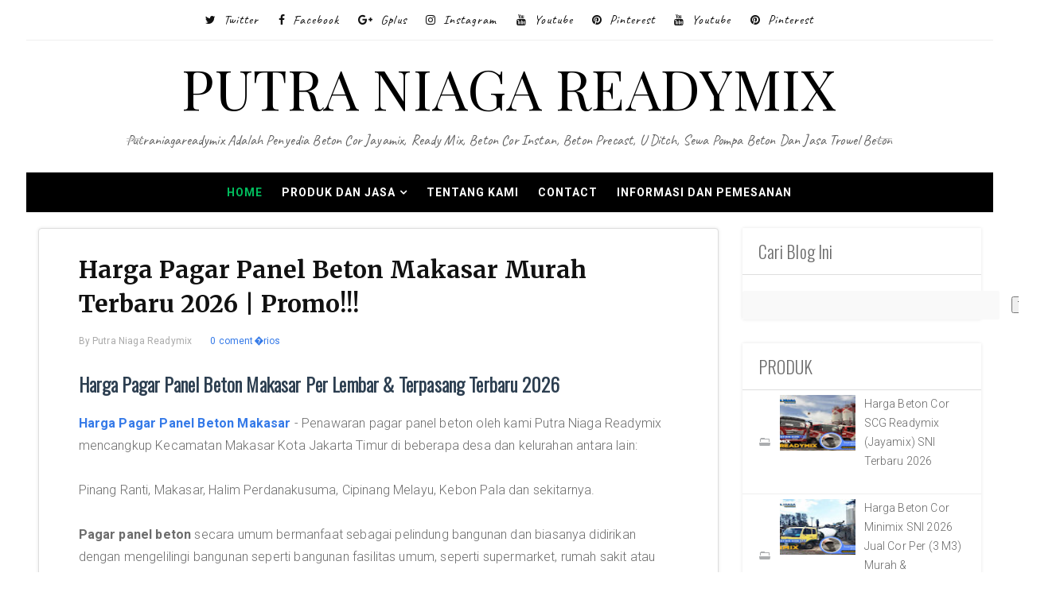

--- FILE ---
content_type: text/javascript; charset=UTF-8
request_url: https://www.putraniagareadymix.com/feeds/posts/default/-/HARGA%20PAGAR%20PANEL%20BETON%20JAKARTA%20TIMUR?alt=json-in-script&callback=related_results_labels
body_size: 13852
content:
// API callback
related_results_labels({"version":"1.0","encoding":"UTF-8","feed":{"xmlns":"http://www.w3.org/2005/Atom","xmlns$openSearch":"http://a9.com/-/spec/opensearchrss/1.0/","xmlns$blogger":"http://schemas.google.com/blogger/2008","xmlns$georss":"http://www.georss.org/georss","xmlns$gd":"http://schemas.google.com/g/2005","xmlns$thr":"http://purl.org/syndication/thread/1.0","id":{"$t":"tag:blogger.com,1999:blog-330081826798281134"},"updated":{"$t":"2026-01-10T17:19:36.141+07:00"},"category":[{"term":"U DITCH"},{"term":"BETON INSTAN"},{"term":"BETON INSTAN PRIME 28"},{"term":"SEWA POMPA BETON"},{"term":"SEWA CONCRETE PUMP"},{"term":"PAGAR PANEL BETON"},{"term":"HARGA PAGAR PANEL BETON TANGERANG"},{"term":"HARGA U DITCH TANGERANG"},{"term":"JAYAMIX BOGOR"},{"term":"JAYAMIX TANGERANG"},{"term":"HARGA U DITCH BOGOR"},{"term":"HARGA PAGAR PANEL BETON BOGOR"},{"term":"HARGA U DITCH JAWA TENGAH"},{"term":"JAYAMIX JAWA TENGAH"},{"term":"FINISHING TROWEL"},{"term":"FLOOR HARDENER"},{"term":"HARGA READY MIX"},{"term":"JASA FINISH TROWEL"},{"term":"JASA FLOOR HARDENER"},{"term":"SCAFFOLDING"},{"term":"JAYAMIX JAWA TIMUR"},{"term":"SEWA EXCAVATOR"},{"term":"JAYAMIX BEKASI"},{"term":"HARGA PAGAR PANEL BETON BEKASI"},{"term":"HARGA U DITCH BEKASI"},{"term":"HARGA MINIMIX"},{"term":"JAYAMIX JAWA BARAT"},{"term":"HARGA BETON JAYAMIX LAMPUNG"},{"term":"SEWA CRANE"},{"term":"HARGA JAYAMIX"},{"term":"HARGA PAGAR PANEL BETON DEPOK"},{"term":"HARGA U DITCH DEPOK"},{"term":"JAYAMIX"},{"term":"JAYAMIX DEPOK"},{"term":"JAYAMIX JAKARTA SELATAN"},{"term":"JAYAMIX JAKARTA TIMUR"},{"term":"SEWA ALAT BERAT"},{"term":"SEWA BABY ROLLER"},{"term":"SEWA BULLDOZER"},{"term":"SEWA TANDEM ROLLER"},{"term":"SEWA VIBRO ROLLER"},{"term":"HARGA PAGAR PANEL BETON JAKARTA SELATAN"},{"term":"HARGA U DITCH JAKARTA SELATAN"},{"term":"HARGA U DITCH JAKARTA TIMUR"},{"term":"HARGA PAGAR PANEL BETON JAKARTA TIMUR"},{"term":"HARGA BETON READY MIX"},{"term":"HARGA PAGAR PANEL BETON JAKARTA BARAT"},{"term":"HARGA U DITCH JAKARTA BARAT"},{"term":"HARGA U DITCH JAKARTA PUSAT"},{"term":"JAYAMIX JAKARTA BARAT"},{"term":"JAYAMIX JAKARTA PUSAT"},{"term":"HARGA PAGAR PANEL BETON JAKARTA PUSAT"},{"term":"HARGA PAGAR PANEL BETON JAKARTA UTARA"},{"term":"HARGA U DITCH JAKARTA UTARA"},{"term":"JAYAMIX JAKARTA UTARA"},{"term":"PRODUK"},{"term":"HARGA BETON COR"},{"term":"HARGA SEWA POMPA MINI"},{"term":"HARGA BETON JAYAMIX"},{"term":"HARGA READY MIX TANGERANG"},{"term":"HARGA CONBLOCK"},{"term":"HARGA PAVING BLOCK"},{"term":"HARGA U DITCH JAWA TIMUR"},{"term":"HARGA BETON COR K225"},{"term":"HARGA BETON READYMIX JAKARTA SELATAN"},{"term":"HARGA WIREMESH"},{"term":"JUAL BETON READYMIX"},{"term":"JUAL READY MIX"},{"term":"PRODUCK"},{"term":"ATAP SPANDEK"},{"term":"BESI WIREMESH"},{"term":"BETON COR CIKARANG"},{"term":"BETON JAYAMIX"},{"term":"BIAYA COR DAK LANTAI BETON PER METER PERSEGI"},{"term":"CONCRETE PUMP"},{"term":"EXCAVATOR BANDUNG"},{"term":"EXCAVATOR BEKASI"},{"term":"EXCAVATOR BOGOR"},{"term":"EXCAVATOR CIAMIS"},{"term":"EXCAVATOR CIANJUR"},{"term":"EXCAVATOR CIKARANG"},{"term":"EXCAVATOR CIMAHI"},{"term":"EXCAVATOR CIREBON"},{"term":"EXCAVATOR DEPOK"},{"term":"EXCAVATOR GARUT"},{"term":"EXCAVATOR INDRAMAYU"},{"term":"EXCAVATOR JAKARTA"},{"term":"EXCAVATOR JAKARTA BARAT"},{"term":"EXCAVATOR JAKARTA PUSAT"},{"term":"EXCAVATOR JAKARTA SELATAN"},{"term":"EXCAVATOR JAKARTA TIMUR"},{"term":"EXCAVATOR JAKARTA UTARA"},{"term":"EXCAVATOR KARAWANG"},{"term":"EXCAVATOR KUNINGAN"},{"term":"EXCAVATOR MAJALENGKA"},{"term":"EXCAVATOR PANGANDARAN"},{"term":"EXCAVATOR PURWAKARTA"},{"term":"EXCAVATOR SUBANG"},{"term":"EXCAVATOR SUKABUMI"},{"term":"EXCAVATOR SUMEDANG"},{"term":"EXCAVATOR TANGERANG"},{"term":"EXCAVATOR TASIKMALAYA"},{"term":"HARGA ATAP SPANDEK"},{"term":"HARGA ATAP SPANDEK PERLEMBAR"},{"term":"HARGA ATAP SPANDEK PERMETER"},{"term":"HARGA BESI WIREMESH"},{"term":"HARGA BETON ADHIMIX"},{"term":"HARGA BETON COR CIKAMPEK"},{"term":"HARGA BETON COR DEPOK"},{"term":"HARGA BETON COR K 400"},{"term":"HARGA BETON COR K500"},{"term":"HARGA BETON COR MURAH"},{"term":"HARGA BETON COR READY MIX K 300"},{"term":"HARGA BETON COR READY MIX MERAH PUTIH"},{"term":"HARGA BETON COR TIGA RODA"},{"term":"HARGA BETON HOLCIM"},{"term":"HARGA BETON JAYAMIX ACEH"},{"term":"HARGA BETON JAYAMIX BALI"},{"term":"HARGA BETON JAYAMIX BANDUNG"},{"term":"HARGA BETON JAYAMIX BANJAR"},{"term":"HARGA BETON JAYAMIX BENGKULU"},{"term":"HARGA BETON JAYAMIX CIAMIS"},{"term":"HARGA BETON JAYAMIX CIANJUR"},{"term":"HARGA BETON JAYAMIX CIMAHI"},{"term":"HARGA BETON JAYAMIX CIREBON"},{"term":"HARGA BETON JAYAMIX GARUT"},{"term":"HARGA BETON JAYAMIX GORONTALO"},{"term":"HARGA BETON JAYAMIX INDRAMAYU"},{"term":"HARGA BETON JAYAMIX JAMBI"},{"term":"HARGA BETON JAYAMIX KALIMANTAN SELATAN"},{"term":"HARGA BETON JAYAMIX KEPULAUAN BANGKA BELITUNG"},{"term":"HARGA BETON JAYAMIX KEPULAUAN RIAU"},{"term":"HARGA BETON JAYAMIX KUNINGAN"},{"term":"HARGA BETON JAYAMIX MAJALENGKA"},{"term":"HARGA BETON JAYAMIX MALUKU"},{"term":"HARGA BETON JAYAMIX MALUKU UATARA"},{"term":"HARGA BETON JAYAMIX NUSA TENGGARA BARAT"},{"term":"HARGA BETON JAYAMIX NUSA TENGGARA TIMUR"},{"term":"HARGA BETON JAYAMIX PAPUA"},{"term":"HARGA BETON JAYAMIX PAPUA BARAT"},{"term":"HARGA BETON JAYAMIX RIAU"},{"term":"HARGA BETON JAYAMIX SULAWESI BARAT"},{"term":"HARGA BETON JAYAMIX SULAWESI SELATAN"},{"term":"HARGA BETON JAYAMIX SULAWESI TENGGARA"},{"term":"HARGA BETON JAYAMIX SULAWESI UTARA"},{"term":"HARGA BETON JAYAMIX SULEWESI TENGAH"},{"term":"HARGA BETON JAYAMIX SUMATERA BARAT"},{"term":"HARGA BETON JAYAMIX SUMATERA SELATAN"},{"term":"HARGA BETON JAYAMIX SUMATERA UTARA"},{"term":"HARGA BETON JAYAMIX SUMEDANG"},{"term":"HARGA BETON JAYAMIX TASIKMALAYA"},{"term":"HARGA BETON MINIMIX"},{"term":"HARGA BETON MINIMIX BANDUNG"},{"term":"HARGA BETON MINIMIX BEKASI"},{"term":"HARGA BETON MINIMIX BOGOR"},{"term":"HARGA BETON MINIMIX CIKAMPEK"},{"term":"HARGA BETON MINIMIX CIKARANG"},{"term":"HARGA BETON MINIMIX CILEGON"},{"term":"HARGA BETON MINIMIX CIMAHI"},{"term":"HARGA BETON MINIMIX DEPOK"},{"term":"HARGA BETON MINIMIX JAKARTA"},{"term":"HARGA BETON MINIMIX JAKARTA BARAT"},{"term":"HARGA BETON MINIMIX JAKARTA PUSAT"},{"term":"HARGA BETON MINIMIX JAKARTA SELATAN"},{"term":"HARGA BETON MINIMIX JAKARTA TIMUR"},{"term":"HARGA BETON MINIMIX JAKARTA UTARA"},{"term":"HARGA BETON MINIMIX LEBAK BANTEN"},{"term":"HARGA BETON MINIMIX PANDEGLANG"},{"term":"HARGA BETON MINIMIX PURWAKARTA"},{"term":"HARGA BETON MINIMIX SERANG BANTEN"},{"term":"HARGA BETON MINIMIX SUBANG"},{"term":"HARGA BETON MINIMIX TANGERANG"},{"term":"HARGA BETON READY MIX BOGOR"},{"term":"HARGA BETON READY MIX CIBINONG"},{"term":"HARGA BETON READY MIX CILEDUG"},{"term":"HARGA BETON READY MIX CIPONDOH"},{"term":"HARGA BETON READY MIX CIPUTAT"},{"term":"HARGA BETON READY MIX CIREBON"},{"term":"HARGA BETON READY MIX CITEUREUP BOGOR"},{"term":"HARGA BETON READY MIX GARUT"},{"term":"HARGA BETON READY MIX GUNUNG PUTRI"},{"term":"HARGA BETON READY MIX JONGGOL"},{"term":"HARGA BETON READY MIX K 300"},{"term":"HARGA BETON READY MIX PAMULANG"},{"term":"HARGA BETON READY MIX SERPONG"},{"term":"HARGA BETON READY MIX TANGERANG"},{"term":"HARGA BETON READYMIX"},{"term":"HARGA BETON READYMIX BOGOR"},{"term":"HARGA BETON READYMIX DI BOGOR"},{"term":"HARGA BETON READYMIX JAKARTA BARAT"},{"term":"HARGA BETON READYMIX JAKARTA PUSAT"},{"term":"HARGA BETON READYMIX JAKARTA TIMUR"},{"term":"HARGA BETON READYMIX JAKARTA UTARA"},{"term":"HARGA BONDEK"},{"term":"HARGA BONDEK MURAH"},{"term":"HARGA COR BETON"},{"term":"HARGA JAYAMIX INDRAMAYU"},{"term":"HARGA JAYAMIX PELABUHANRATU"},{"term":"HARGA JAYAMIX SUKABUMI"},{"term":"HARGA JAYAMIX. BETON JAYAMIX"},{"term":"HARGA PAGAR PANEL BETON BANJAR"},{"term":"HARGA PAGAR PANEL BETON BANYUMAS"},{"term":"HARGA PAGAR PANEL BETON BATANG"},{"term":"HARGA PAGAR PANEL BETON BLORA"},{"term":"HARGA PAGAR PANEL BETON BOYOLALI"},{"term":"HARGA PAGAR PANEL BETON BREBES"},{"term":"HARGA PAGAR PANEL BETON CIAMIS"},{"term":"HARGA PAGAR PANEL BETON CIANJUR"},{"term":"HARGA PAGAR PANEL BETON CIKARANG"},{"term":"HARGA PAGAR PANEL BETON CILACAP"},{"term":"HARGA PAGAR PANEL BETON CILEGON"},{"term":"HARGA PAGAR PANEL BETON CIMAHI"},{"term":"HARGA PAGAR PANEL BETON CIREBON"},{"term":"HARGA PAGAR PANEL BETON DEMAK"},{"term":"HARGA PAGAR PANEL BETON GARUT"},{"term":"HARGA PAGAR PANEL BETON GROBOGAN"},{"term":"HARGA PAGAR PANEL BETON INDRAMAYU"},{"term":"HARGA PAGAR PANEL BETON JAKARTA"},{"term":"HARGA PAGAR PANEL BETON JEPARA"},{"term":"HARGA PAGAR PANEL BETON KARANGANYAR"},{"term":"HARGA PAGAR PANEL BETON KARAWANG"},{"term":"HARGA PAGAR PANEL BETON KEBUMEN"},{"term":"HARGA PAGAR PANEL BETON KENDAL"},{"term":"HARGA PAGAR PANEL BETON KLATEN"},{"term":"HARGA PAGAR PANEL BETON KUDUS"},{"term":"HARGA PAGAR PANEL BETON KUNINGAN"},{"term":"HARGA PAGAR PANEL BETON LEBAK BANTEN"},{"term":"HARGA PAGAR PANEL BETON MAGELANG"},{"term":"HARGA PAGAR PANEL BETON MAJALENGKA"},{"term":"HARGA PAGAR PANEL BETON PANDEGLANG"},{"term":"HARGA PAGAR PANEL BETON PANGANDARAN"},{"term":"HARGA PAGAR PANEL BETON PATI"},{"term":"HARGA PAGAR PANEL BETON PEKALONGAN"},{"term":"HARGA PAGAR PANEL BETON PEMALANG"},{"term":"HARGA PAGAR PANEL BETON PURBALINGGA"},{"term":"HARGA PAGAR PANEL BETON PURWAKARTA"},{"term":"HARGA PAGAR PANEL BETON PURWODADI"},{"term":"HARGA PAGAR PANEL BETON PURWOKERTO"},{"term":"HARGA PAGAR PANEL BETON PURWOREJO"},{"term":"HARGA PAGAR PANEL BETON REMBANG"},{"term":"HARGA PAGAR PANEL BETON SALATIGA"},{"term":"HARGA PAGAR PANEL BETON SEMARANG"},{"term":"HARGA PAGAR PANEL BETON SERANG BANTEN"},{"term":"HARGA PAGAR PANEL BETON SLAWI"},{"term":"HARGA PAGAR PANEL BETON SOLO (SURAKARTA)"},{"term":"HARGA PAGAR PANEL BETON SRAGEN"},{"term":"HARGA PAGAR PANEL BETON SUBANG"},{"term":"HARGA PAGAR PANEL BETON SUKABUMI"},{"term":"HARGA PAGAR PANEL BETON SUKOHARJO"},{"term":"HARGA PAGAR PANEL BETON SUMEDANG"},{"term":"HARGA PAGAR PANEL BETON TASIKMALAYA"},{"term":"HARGA PAGAR PANEL BETON TEGAL"},{"term":"HARGA PAGAR PANEL BETON TEMANGGUNG"},{"term":"HARGA PAGAR PANEL BETON WONOGIRI"},{"term":"HARGA PAGAR PANEL BETON WONOSOBO"},{"term":"HARGA PAVING BLOCK CIREBON"},{"term":"HARGA PAVING BLOCK MAJALENGKA"},{"term":"HARGA READY MIX BEKASI"},{"term":"HARGA READY MIX CIBITUNG"},{"term":"HARGA READY MIX CIKAMPEK"},{"term":"HARGA READY MIX DEPOK"},{"term":"HARGA READY MIX JAKARTA"},{"term":"HARGA READY MIX K 400"},{"term":"HARGA READY MIX KLAPANUNGGAL"},{"term":"HARGA READY MIX PELABUHANRATU"},{"term":"HARGA READYMIX CIKARANG"},{"term":"HARGA READYMIX K225"},{"term":"HARGA READYMIX TERMURAH"},{"term":"HARGA SEWA POMPA MINI BEKASI"},{"term":"HARGA SEWA POMPA MINI BOGOR"},{"term":"HARGA SEWA POMPA MINI DEPOK"},{"term":"HARGA SEWA POMPA MINI JAKARTA"},{"term":"HARGA SEWA POMPA MINI TANGERANG"},{"term":"HARGA SPANDEK"},{"term":"HARGA U DITCH BANDUNG"},{"term":"HARGA U DITCH BANJAR"},{"term":"HARGA U DITCH CIAMIS"},{"term":"HARGA U DITCH CIANJUR"},{"term":"HARGA U DITCH CIKAMPEK"},{"term":"HARGA U DITCH CIKARANG"},{"term":"HARGA U DITCH CIMAHI"},{"term":"HARGA U DITCH CIREBON"},{"term":"HARGA U DITCH GARUT"},{"term":"HARGA U DITCH INDRAMAYU"},{"term":"HARGA U DITCH JAKARTA"},{"term":"HARGA U DITCH KARAWANG"},{"term":"HARGA U DITCH MAJALENGKA"},{"term":"HARGA U DITCH PANGANDARAN"},{"term":"HARGA U DITCH PURWAKARTA"},{"term":"HARGA U DITCH SUBANG"},{"term":"HARGA U DITCH SUMEDANG"},{"term":"HARGA U DITCH TASIKMALAYA"},{"term":"HARGA WIREMESH MURAH"},{"term":"Harga Beton Cor Ready Mix K 350"},{"term":"Harga Cor Beton K 350"},{"term":"Harga Ready Mix K 350"},{"term":"Harga Ready Mix K 450"},{"term":"JASA TROWEL BETON"},{"term":"JAYAMIX BANGKALAN"},{"term":"JAYAMIX BANJARNEGARA"},{"term":"JAYAMIX BANYUMAS"},{"term":"JAYAMIX BANYUWANGI"},{"term":"JAYAMIX BATANG"},{"term":"JAYAMIX BATU"},{"term":"JAYAMIX BLITAR"},{"term":"JAYAMIX BLORA"},{"term":"JAYAMIX BOJONEGORO"},{"term":"JAYAMIX BONDOWOSO"},{"term":"JAYAMIX BOYOLALI"},{"term":"JAYAMIX BREBES"},{"term":"JAYAMIX CILACAP"},{"term":"JAYAMIX DEMAK"},{"term":"JAYAMIX GRESIK"},{"term":"JAYAMIX GROBOGAN"},{"term":"JAYAMIX JAKARTA"},{"term":"JAYAMIX JEMBER"},{"term":"JAYAMIX JEPARA"},{"term":"JAYAMIX JOMBANG"},{"term":"JAYAMIX KARANGANYAR"},{"term":"JAYAMIX KARAWANG"},{"term":"JAYAMIX KEBUMEN"},{"term":"JAYAMIX KEDIRI"},{"term":"JAYAMIX KENDAL"},{"term":"JAYAMIX KLATEN"},{"term":"JAYAMIX KUDUS"},{"term":"JAYAMIX LAMONGAN"},{"term":"JAYAMIX LUMAJANG"},{"term":"JAYAMIX MADIUN"},{"term":"JAYAMIX MAGELANG"},{"term":"JAYAMIX MAGETAN"},{"term":"JAYAMIX MALANG"},{"term":"JAYAMIX MOJOKERTO"},{"term":"JAYAMIX NGANJUK"},{"term":"JAYAMIX NGAWI"},{"term":"JAYAMIX PACITAN"},{"term":"JAYAMIX PAMEKASAN"},{"term":"JAYAMIX PASURUAN"},{"term":"JAYAMIX PATI"},{"term":"JAYAMIX PEKALONGAN"},{"term":"JAYAMIX PEMALANG"},{"term":"JAYAMIX PONOROGO"},{"term":"JAYAMIX PROBOLINGGO"},{"term":"JAYAMIX PURBALINGGA"},{"term":"JAYAMIX PURWOKERTO"},{"term":"JAYAMIX PURWOREJO"},{"term":"JAYAMIX REMBANG"},{"term":"JAYAMIX SALATIGA"},{"term":"JAYAMIX SAMPANG"},{"term":"JAYAMIX SEMARANG"},{"term":"JAYAMIX SIDOARJO"},{"term":"JAYAMIX SITUBONDO"},{"term":"JAYAMIX SOLO SURAKARTA"},{"term":"JAYAMIX SRAGEN"},{"term":"JAYAMIX SUBANG"},{"term":"JAYAMIX SUKOHARJO"},{"term":"JAYAMIX SUMENEP"},{"term":"JAYAMIX SURABAYA"},{"term":"JAYAMIX TEGAL"},{"term":"JAYAMIX TEMANGGUNG"},{"term":"JAYAMIX TRENGGALEK"},{"term":"JAYAMIX TUBAN"},{"term":"JAYAMIX TULUNGAGUNG"},{"term":"JAYAMIX WONOGIRI"},{"term":"JAYAMIX WONOSOBO"},{"term":"JAYAMIX YOGYAKARTA"},{"term":"JHARGA READY MIX LIMUS NUNGGAL"},{"term":"JUAL BETON READYMIX BOGOR"},{"term":"K250"},{"term":"K300"},{"term":"K350"},{"term":"K400"},{"term":"K450"},{"term":"K500"},{"term":"PAGAR PANEL BETON BANDUNG"},{"term":"PENGERTIAN JAYAMIX"},{"term":"PENGERTIAN READY MIX"},{"term":"POMPA BETON"},{"term":"PUTRANIAGAREADYMIX"},{"term":"READYMIX CIBUBUR"},{"term":"READYMIX PRICE"},{"term":"SEWA CRAWLER CRANE"},{"term":"SEWA EXCAVATOR BANJAR"},{"term":"SEWA MOBIL CRANE"},{"term":"SEWA POMPA BETON MINI"},{"term":"SEWA POMPA KODOK"},{"term":"SEWA ROUGHTER CRANE"},{"term":"TENTANG PERUSAHAAN"},{"term":"U DITCH SUKABUMI"},{"term":"WIREMESH"},{"term":"batching plant beton cor"},{"term":"kelebihan dan keuntungan menggunakan beton cor jayamix atau ready mix"}],"title":{"type":"text","$t":"PUTRA NIAGA READYMIX"},"subtitle":{"type":"html","$t":"putraniagareadymix adalah penyedia beton cor jayamix, ready mix, beton cor instan, beton precast, u ditch, sewa pompa beton dan jasa trowel beton"},"link":[{"rel":"http://schemas.google.com/g/2005#feed","type":"application/atom+xml","href":"https:\/\/www.putraniagareadymix.com\/feeds\/posts\/default"},{"rel":"self","type":"application/atom+xml","href":"https:\/\/www.blogger.com\/feeds\/330081826798281134\/posts\/default\/-\/HARGA+PAGAR+PANEL+BETON+JAKARTA+TIMUR?alt=json-in-script"},{"rel":"alternate","type":"text/html","href":"https:\/\/www.putraniagareadymix.com\/search\/label\/HARGA%20PAGAR%20PANEL%20BETON%20JAKARTA%20TIMUR"},{"rel":"hub","href":"http://pubsubhubbub.appspot.com/"}],"author":[{"name":{"$t":"Putra Niaga Readymix"},"uri":{"$t":"http:\/\/www.blogger.com\/profile\/03075800597287937164"},"email":{"$t":"noreply@blogger.com"},"gd$image":{"rel":"http://schemas.google.com/g/2005#thumbnail","width":"16","height":"16","src":"https:\/\/img1.blogblog.com\/img\/b16-rounded.gif"}}],"generator":{"version":"7.00","uri":"http://www.blogger.com","$t":"Blogger"},"openSearch$totalResults":{"$t":"10"},"openSearch$startIndex":{"$t":"1"},"openSearch$itemsPerPage":{"$t":"25"},"entry":[{"id":{"$t":"tag:blogger.com,1999:blog-330081826798281134.post-1375078173984189135"},"published":{"$t":"2026-01-07T19:38:00.001+07:00"},"updated":{"$t":"2026-01-07T19:38:12.528+07:00"},"category":[{"scheme":"http://www.blogger.com/atom/ns#","term":"HARGA PAGAR PANEL BETON JAKARTA TIMUR"},{"scheme":"http://www.blogger.com/atom/ns#","term":"PAGAR PANEL BETON"}],"title":{"type":"text","$t":"Harga Pagar Panel Beton Jakarta Timur Terbaru Januari 2026"},"content":{"type":"html","$t":"\u003Ch2\u003E\u003Cb\u003EHarga Pagar Panel Beton Jakarta Timur Murah Terpasang Terbaru 2026 | Promo!!!\u003C\/b\u003E\u003C\/h2\u003E\n\u003Cb\u003E\u003Ca href=\"https:\/\/www.putraniagareadymix.com\/2022\/01\/harga-pagar-panel-beton-jakarta-timur.html\"\u003EHarga Pagar Panel Beton Jakarta Timur\u003C\/a\u003E\u003C\/b\u003E - Pagar panel dan kolom pagar beton yang menjadi salah satu pilihan pagar bagi rumah maupun kebutuhan pemagaran lainnya dengan berbagai alasan dan keunggulannya dibandingan produk pagar konvensional.\u003Cbr \/\u003E\n\u003Cbr \/\u003E\nKebutuhan pagar panel saat ini sangat meningkat tanjam, Pagar panel beton secara umum bermanfaat sebagai pelindung bangunan dan biasanya didirikan dengan mengelilingi bangunan seperti bangunan fasilitas umum, seperti supermarket, rumah sakit atau kantor pemerintahan.\u003Cbr \/\u003E\n\u003Cbr \/\u003E\nDalam perkembangan zaman pagar panel beton juga banyak dipasang untuk area perumahan pribadi sekolahan, perumahan,lahan kosong yang ingin perlindungan lebih nyata.\u003Cbr \/\u003E\n\u003Cdiv class=\"separator\" style=\"clear: both;\"\u003E\u003Ca href=\"https:\/\/blogger.googleusercontent.com\/img\/a\/AVvXsEgBuKm_0GzFYa6My7FKIV_9WzOz5GgfhtuoTI-AcF_BhJsyYBtJc7cjHLNS6WVdidOF84X9sXnvx-ZVfrq9Ll16v1VKpy663un58RCKUBcfACy-5ebZAxsb9joK6pJVJAFzyQY5Azd5THhX4FRpxA9W7BfMEXbMQhpPuVmcwncxO0Ihqix3LEV7K-KdHw\" style=\"display: block; padding: 1em 0px; text-align: center;\"\u003E\u003Cimg alt=\"Harga Pagar Panel Beton Jakarta Timur\" border=\"0\" data-original-height=\"400\" data-original-width=\"600\" src=\"https:\/\/blogger.googleusercontent.com\/img\/a\/AVvXsEgBuKm_0GzFYa6My7FKIV_9WzOz5GgfhtuoTI-AcF_BhJsyYBtJc7cjHLNS6WVdidOF84X9sXnvx-ZVfrq9Ll16v1VKpy663un58RCKUBcfACy-5ebZAxsb9joK6pJVJAFzyQY5Azd5THhX4FRpxA9W7BfMEXbMQhpPuVmcwncxO0Ihqix3LEV7K-KdHw=s16000\" title=\"Harga Pagar Panel Beton Jakarta Timur\" \/\u003E\u003C\/a\u003E\u003C\/div\u003E\nKami \u003Cb\u003E\u003Ca href=\"https:\/\/www.putraniagareadymix.com\/\"\u003EPutra Niaga Readymix\u003C\/a\u003E\u003C\/b\u003E menawarkan harga pagar panel beton di Kota Jakarta Timur Indonesia mencangkup beberapa kecamatan antara lain :\u003Cbr \/\u003E\n\u003Cbr \/\u003E\nMatraman, Pulo Gadung, Jati Negara, Duren Sawit, Kramat Jati, Makasar, Pasar Rebo, Ciracas, Lubang Buaya dan sekitarnya.\u003Cbr \/\u003E\n\u003Cbr \/\u003E\nPagar panel beton termasuk dalam produk beton cetak. Pagar panel beton terbuat dari beberapa bahan campuran meliputi semen, pasir, air dan tambahan bahan kimia lainnya. Kemudian di Cetak berbentuk balok persegi panjang yang didalamnya di beri tulangan besi beton.\u003Cbr \/\u003E\n\u003Cbr \/\u003E\nKeseluruhan pagar panel beton akan terlihat sepertidinding biasa dan diantara dinding panel beton, terdapat tiang yang menjadi penghubung antar pagar panel beton sehingga pagar panel beton dapat berdiri kokoh dan kuat.\u003Cbr \/\u003E\n\u003Cbr \/\u003E\nDi bawah ini adalah tabel daftar \u003Cb\u003E\u003Ca href=\"https:\/\/www.putraniagareadymix.com\/2022\/01\/harga-pagar-panel-beton-jakarta-timur.html\"\u003Eharga pagar panel beton Jakarta Timur\u003C\/a\u003E\u003C\/b\u003E di wilayah Kota Jakarta Timur Indonesia. Harga di bawah ini masih bisa nego sesuai banyaknya permintaan konsumen.\u003Cbr \/\u003E\n\u003Cbr \/\u003E\n\u003Ch2\u003E\n\u003Cb\u003EDaftar Harga Pagar Panel Beton Jakarta Timur Per Lembar Terbaru 2026\u003C\/b\u003E\u003C\/h2\u003E\n\u003Ctable\u003E\u003Ctbody\u003E\n\u003Ctr\u003E\u003Ctd\u003E\u003Cb\u003ENo\u003C\/b\u003E\u003C\/td\u003E\u003Ctd\u003E\u003Cb\u003EPagar Panel\/Mutu\u003C\/b\u003E\u003C\/td\u003E\u003Ctd\u003E\u003Cb\u003EUkuran\u003C\/b\u003E\u003C\/td\u003E\u003Ctd\u003E\u003Cb\u003EHarga\u003C\/b\u003E\u003C\/td\u003E\u003C\/tr\u003E\n\u003Ctr\u003E\u003Ctd width=\"10%\"\u003E1\u003C\/td\u003E\u003Ctd\u003EPanel Beton Polos Jakarta Timur K-225\u003C\/td\u003E\u003Ctd\u003E240 x 40 x 5 cm\u003C\/td\u003E\u003Ctd\u003EIDR 115.000 \/lembar\u003C\/td\u003E\u003C\/tr\u003E\n\u003Ctr\u003E\u003Ctd width=\"10%\"\u003E2\u003C\/td\u003E\u003Ctd\u003EPanel Beton Motif Jakarta Timur K-225\u003C\/td\u003E\u003Ctd\u003E240 x 40 x 5 cm\u003C\/td\u003E\u003Ctd\u003EIDR 130.000 \/lembar\u003C\/td\u003E\u003C\/tr\u003E\n\u003Ctr\u003E\u003Ctd width=\"10%\"\u003E3\u003C\/td\u003E\u003Ctd\u003EPanel Beton Polos Jakarta Timur K-300\u003C\/td\u003E\u003Ctd\u003E240 x 40 x 5 cm\u003C\/td\u003E\u003Ctd\u003EIDR 130.000 \/lembar\u003C\/td\u003E\u003C\/tr\u003E\n\u003Ctr\u003E\u003Ctd width=\"10%\"\u003E4\u003C\/td\u003E\u003Ctd\u003EPanel Beton Motif Jakarta Timur K-300\u003C\/td\u003E\u003Ctd\u003E240 x 40 x 5 cm\u003C\/td\u003E\u003Ctd\u003EIDR 150.000 \/lembar\u003C\/td\u003E\u003C\/tr\u003E\n\u003Ctr\u003E\u003Ctd width=\"10%\"\u003E5\u003C\/td\u003E\u003Ctd\u003EPanel Beton Polos Jakarta Timur K-225\u003C\/td\u003E\u003Ctd\u003E240 x 40 x 8 cm\u003C\/td\u003E\u003Ctd\u003EIDR 165.000 \/lembar\u003C\/td\u003E\u003C\/tr\u003E\n\u003Ctr\u003E\u003Ctd width=\"10%\"\u003E6\u003C\/td\u003E\u003Ctd\u003EPanel Beton Polos Jakarta Timur K-300\u003C\/td\u003E\u003Ctd\u003E240 x 40 x 8 cm\u003C\/td\u003E\u003Ctd\u003EIDR 195.000 \/lembar\u003C\/td\u003E\u003C\/tr\u003E\n\u003C\/tbody\u003E\u003C\/table\u003E\n\u003Ch2\u003E\n\u003Cb\u003EHarga Kolom Pagar Panel Beton Jakarta Timur Per Batang Terbaru 2026\u003C\/b\u003E\u003C\/h2\u003E\n\u003Ctable\u003E\u003Ctbody\u003E\n\u003Ctr\u003E\u003Ctd\u003E\u003Cb\u003ENo\u003C\/b\u003E\u003C\/td\u003E\u003Ctd\u003E\u003Cb\u003EUkuran Kolom Pagar Panel\u003C\/b\u003E\u003C\/td\u003E\u003Ctd\u003E\u003Cb\u003EMutu\u003C\/b\u003E\u003C\/td\u003E\u003Ctd\u003E\u003Cb\u003EHarga\u003C\/b\u003E\u003C\/td\u003E\u003C\/tr\u003E\n\u003Ctr\u003E\u003Ctd width=\"10%\"\u003E1\u003C\/td\u003E\u003Ctd\u003EKolom Pagar Jakarta Timur 160 x 200 Tinggi: 2,25 m\u003C\/td\u003E\u003Ctd\u003EK 300\u003C\/td\u003E\u003Ctd\u003EIDR 260.000\u003C\/td\u003E\u003C\/tr\u003E\n\u003Ctr\u003E\u003Ctd width=\"10%\"\u003E2\u003C\/td\u003E\u003Ctd\u003EKolom Pagar Jakarta Timur 160 x 200 Tinggi: 2,75 m\u003C\/td\u003E\u003Ctd\u003EK 300\u003C\/td\u003E\u003Ctd\u003EIDR 320.000\u003C\/td\u003E\u003C\/tr\u003E\n\u003Ctr\u003E\u003Ctd width=\"10%\"\u003E3\u003C\/td\u003E\u003Ctd\u003EKolom Pagar Jakarta Timur 160 x 200 Tinggi: 3,25 m\u003C\/td\u003E\u003Ctd\u003EK 300\u003C\/td\u003E\u003Ctd\u003EIDR 380.000\u003C\/td\u003E\u003C\/tr\u003E\n\u003Ctr\u003E\u003Ctd width=\"10%\"\u003E4\u003C\/td\u003E\u003Ctd\u003EKolom Pagar Jakarta Timur 160 x 200 Tinggi: 3,75 m\u003C\/td\u003E\u003Ctd\u003EK 300\u003C\/td\u003E\u003Ctd\u003EIDR 435.000\u003C\/td\u003E\u003C\/tr\u003E\n\u003Ctr\u003E\u003Ctd width=\"10%\"\u003E5\u003C\/td\u003E\u003Ctd\u003EKolom Pagar Jakarta Timur 160 x 200 Tinggi: 4,25 m\u003C\/td\u003E\u003Ctd\u003EK 300\u003C\/td\u003E\u003Ctd\u003EIDR 495.000\u003C\/td\u003E\u003C\/tr\u003E\n\u003Ctr\u003E\u003Ctd width=\"10%\"\u003E6\u003C\/td\u003E\u003Ctd\u003EKolom Pagar Jakarta Timur 170 x 170 Tinggi: 2,25 m\u003C\/td\u003E\u003Ctd\u003EK 300\u003C\/td\u003E\u003Ctd\u003EIDR 260.000\u003C\/td\u003E\u003C\/tr\u003E\n\u003Ctr\u003E\u003Ctd width=\"10%\"\u003E7\u003C\/td\u003E\u003Ctd\u003EKolom Pagar Jakarta Timur 170 x 170 Tinggi: 2,75 m\u003C\/td\u003E\u003Ctd\u003EK 300\u003C\/td\u003E\u003Ctd\u003EIDR 320.000\u003C\/td\u003E\u003C\/tr\u003E\n\u003Ctr\u003E\u003Ctd width=\"10%\"\u003E8\u003C\/td\u003E\u003Ctd\u003EKolom Pagar Jakarta Timur 170 x 170 Tinggi: 3,25 m\u003C\/td\u003E\u003Ctd\u003EK 300\u003C\/td\u003E\u003Ctd\u003EIDR 380.000\u003C\/td\u003E\u003C\/tr\u003E\n\u003Ctr\u003E\u003Ctd width=\"10%\"\u003E9\u003C\/td\u003E\u003Ctd\u003EKolom Pagar Jakarta Timur 170 x 170 Tinggi: 3,75 m\u003C\/td\u003E\u003Ctd\u003EK 300\u003C\/td\u003E\u003Ctd\u003EIDR 435.000\u003C\/td\u003E\u003C\/tr\u003E\n\u003Ctr\u003E\u003Ctd width=\"10%\"\u003E10\u003C\/td\u003E\u003Ctd\u003EKolom Pagar Jakarta Timur 170 x 170 Tinggi: 4,25 m\u003C\/td\u003E\u003Ctd\u003EK 300\u003C\/td\u003E\u003Ctd\u003EIDR 495.000\u003C\/td\u003E\u003C\/tr\u003E\n\u003Ctr\u003E\u003Ctd width=\"10%\"\u003E11\u003C\/td\u003E\u003Ctd\u003EKolom Pagar Jakarta Timur 160 x 200 Tinggi: 2,25 m\u003C\/td\u003E\u003Ctd\u003EK 225\u003C\/td\u003E\u003Ctd\u003EIDR 255.000\u003C\/td\u003E\u003C\/tr\u003E\n\u003Ctr\u003E\u003Ctd width=\"10%\"\u003E12\u003C\/td\u003E\u003Ctd\u003EKolom Pagar Jakarta Timur 160 x 200 Tinggi: 2,80 m\u003C\/td\u003E\u003Ctd\u003EK 225\u003C\/td\u003E\u003Ctd\u003EIDR 305.000\u003C\/td\u003E\u003C\/tr\u003E\n\u003Ctr\u003E\u003Ctd width=\"10%\"\u003E13\u003C\/td\u003E\u003Ctd\u003EKolom Pagar Jakarta Timur 160 x 200 Tinggi: 3,20 m\u003C\/td\u003E\u003Ctd\u003EK 225\u003C\/td\u003E\u003Ctd\u003EIDR 370.000\u003C\/td\u003E\u003C\/tr\u003E\n\u003Ctr\u003E\u003Ctd width=\"10%\"\u003E14\u003C\/td\u003E\u003Ctd\u003EKolom Pagar Jakarta Timur 160 x 200 Tinggi: 3,75 m\u003C\/td\u003E\u003Ctd\u003EK 225\u003C\/td\u003E\u003Ctd\u003EIDR 420.000\u003C\/td\u003E\u003C\/tr\u003E\n\u003Ctr\u003E\u003Ctd width=\"10%\"\u003E15\u003C\/td\u003E\u003Ctd\u003EKolom Pagar Jakarta Timur 160 x 200 Tinggi: 4,25 m\u003C\/td\u003E\u003Ctd\u003EK 225\u003C\/td\u003E\u003Ctd\u003EIDR 475.000\u003C\/td\u003E\u003C\/tr\u003E\n\u003Ctr\u003E\u003Ctd width=\"10%\"\u003E16\u003C\/td\u003E\u003Ctd\u003EKolom Pagar Jakarta Timur 170 x 170 Tinggi: 2,25 m\u003C\/td\u003E\u003Ctd\u003EK 225\u003C\/td\u003E\u003Ctd\u003EIDR 250.000\u003C\/td\u003E\u003C\/tr\u003E\n\u003Ctr\u003E\u003Ctd width=\"10%\"\u003E17\u003C\/td\u003E\u003Ctd\u003EKolom Pagar Jakarta Timur 170 x 170 Tinggi: 2,75 m\u003C\/td\u003E\u003Ctd\u003EK 225\u003C\/td\u003E\u003Ctd\u003EIDR 305.000\u003C\/td\u003E\u003C\/tr\u003E\n\u003Ctr\u003E\u003Ctd width=\"10%\"\u003E18\u003C\/td\u003E\u003Ctd\u003EKolom Pagar Jakarta Timur 170 x 170 Tinggi: 3,25 m\u003C\/td\u003E\u003Ctd\u003EK 225\u003C\/td\u003E\u003Ctd\u003EIDR 370.000\u003C\/td\u003E\u003C\/tr\u003E\n\u003Ctr\u003E\u003Ctd width=\"10%\"\u003E19\u003C\/td\u003E\u003Ctd\u003EKolom Pagar Jakarta Timur 170 x 170 Tinggi: 3,75 m\u003C\/td\u003E\u003Ctd\u003EK 225\u003C\/td\u003E\u003Ctd\u003EIDR 420.000\u003C\/td\u003E\u003C\/tr\u003E\n\u003Ctr\u003E\u003Ctd width=\"10%\"\u003E20\u003C\/td\u003E\u003Ctd\u003EKolom Pagar Jakarta Timur 170 x 170 Tinggi: 4,25 m\u003C\/td\u003E\u003Ctd\u003EK 225\u003C\/td\u003E\u003Ctd\u003EIDR 475.000\u003C\/td\u003E\u003C\/tr\u003E\n\u003C\/tbody\u003E\u003C\/table\u003E\nKami pun dapat melayani jasa pasang pagar panel beton di wilayah Kota Jakarta Timur dan sekitarnya. Berikut ini adalah informasi harga borongan pasang pagar beton Jakarta Timur per meter di wilayah Kota Jakarta Timur.\u003Cbr \/\u003E\u003Cbr \/\u003E\n\u003Ch2\u003E\n\u003Cb\u003EHarga Pagar Panel Beton Jakarta Timur Per Meter Terpasang Terbaru 2026\u003C\/b\u003E\u003C\/h2\u003E\n\u003Ctable\u003E\u003Ctbody\u003E\n\u003Ctr\u003E\u003Ctd\u003E\u003Cb\u003ENo\u003C\/b\u003E\u003C\/td\u003E\u003Ctd\u003E\u003Cb\u003ENama\u003C\/b\u003E\u003C\/td\u003E\u003Ctd\u003E\u003Cb\u003EUkuran\/Tinggi\u003C\/b\u003E\u003C\/td\u003E\u003Ctd\u003E\u003Cb\u003EHarga Per M Lari\u003C\/b\u003E\u003C\/td\u003E\u003C\/tr\u003E\n\u003Ctr\u003E\u003Ctd width=\"10%\"\u003E1\u003C\/td\u003E\u003Ctd\u003E4 Susun Mutu K 225 Jakarta Timur\u003C\/td\u003E\u003Ctd\u003E160 cm\u003C\/td\u003E\u003Ctd\u003EIDR 421.000\u003C\/td\u003E\u003C\/tr\u003E\n\u003Ctr\u003E\u003Ctd width=\"10%\"\u003E2\u003C\/td\u003E\u003Ctd\u003E5 Susun Mutu K 225 Jakarta Timur\u003C\/td\u003E\u003Ctd\u003E200 cm\u003C\/td\u003E\u003Ctd\u003EIDR 492.000\u003C\/td\u003E\u003C\/tr\u003E\n\u003Ctr\u003E\u003Ctd width=\"10%\"\u003E3\u003C\/td\u003E\u003Ctd\u003E6 Susun Mutu K 225 Jakarta Timur\u003C\/td\u003E\u003Ctd\u003E240 cm\u003C\/td\u003E\u003Ctd\u003EIDR 576.000\u003C\/td\u003E\u003C\/tr\u003E\n\u003Ctr\u003E\u003Ctd width=\"10%\"\u003E4\u003C\/td\u003E\u003Ctd\u003E7 Susun Mutu K 225 Jakarta Timur\u003C\/td\u003E\u003Ctd\u003E280 cm\u003C\/td\u003E\u003Ctd\u003EIDR 661.000\u003C\/td\u003E\u003C\/tr\u003E\n\u003Ctr\u003E\u003Ctd width=\"10%\"\u003E5\u003C\/td\u003E\u003Ctd\u003E8 Susun Mutu K 225 Jakarta Timur\u003C\/td\u003E\u003Ctd\u003E320 cm\u003C\/td\u003E\u003Ctd\u003EIDR 796.000\u003C\/td\u003E\u003C\/tr\u003E\n\u003Ctr\u003E\u003Ctd width=\"10%\"\u003E6\u003C\/td\u003E\u003Ctd\u003E4 Susun Mutu K 300 Jakarta Timur\u003C\/td\u003E\u003Ctd\u003E160 cm\u003C\/td\u003E\u003Ctd\u003EIDR 496.000\u003C\/td\u003E\u003C\/tr\u003E\n\u003Ctr\u003E\u003Ctd width=\"10%\"\u003E7\u003C\/td\u003E\u003Ctd\u003E5 Susun Mutu K 225 Jakarta Timur\u003C\/td\u003E\u003Ctd\u003E200 cm\u003C\/td\u003E\u003Ctd\u003EIDR 566.000\u003C\/td\u003E\u003C\/tr\u003E\n\u003Ctr\u003E\u003Ctd width=\"10%\"\u003E8\u003C\/td\u003E\u003Ctd\u003E6 Susun Mutu K 225 Jakarta Timur\u003C\/td\u003E\u003Ctd\u003E240 cm\u003C\/td\u003E\u003Ctd\u003EIDR 651.000\u003C\/td\u003E\u003C\/tr\u003E\n\u003Ctr\u003E\u003Ctd width=\"10%\"\u003E9\u003C\/td\u003E\u003Ctd\u003E7 Susun Mutu K 225 Jakarta Timur\u003C\/td\u003E\u003Ctd\u003E280 cm\u003C\/td\u003E\u003Ctd\u003EIDR 736.000\u003C\/td\u003E\u003C\/tr\u003E\n\u003Ctr\u003E\u003Ctd width=\"10%\"\u003E10\u003C\/td\u003E\u003Ctd\u003E8 Susun Mutu K 225 Jakarta Timur\u003C\/td\u003E\u003Ctd\u003E320 cm\u003C\/td\u003E\u003Ctd\u003EIDR 871.000\u003C\/td\u003E\u003C\/tr\u003E\n\u003C\/tbody\u003E\u003C\/table\u003E\nKeterangan :\u003Cbr \/\u003E\n\u003Col\u003E\u003Cli\u003E1. Harga diatas belum termasuk ppn 10%.\u003C\/li\u003E\n\u003Cli\u003E2. Harga dapat berubah sewaktu-waktu tanpa adanya pemberitahuan.\u003C\/li\u003E\n\u003Cli\u003E3. Harga pagar panel beton terpasang tidak termasuk bobokan pondasi tiang kolom.\u003C\/li\u003E\n\u003Cli\u003E4. Biaya koordinasi lingkungan atau kuli preman ditanggung pihak pembeli.\u003C\/li\u003E\n\u003Cli\u003E5. Pagar panel beton yang sudah dibeli tidak dapat ditukar atau dikembalikan.\u003C\/li\u003E\n\u003Cli\u003E6. Pembelian pagar panel beton dibawah minimum order akan dikenakan biaya tambahan ongkos kirim.\u003C\/li\u003E\n\u003Cli\u003E7. Pembayaran dilakukan sebelum pagar panel beton Dikirim.\u003C\/li\u003E\u003C\/ol\u003E\n\u003Ch3\u003E\n\u003Cb\u003EBagian Pagar Panel Precast\u003C\/b\u003E\u003C\/h3\u003E\nSecara umum pagar panel beton terbagi menjadi dua bagian komponen utama serta satu komponen pendukung lainya diantaranya :\u003Cbr \/\u003E\n\u003Cbr \/\u003E\n\u003Col\u003E\u003Cli\u003E\u003Cb\u003EDaun Panel Beton\u003C\/b\u003E\u003Cbr \/\u003E\nDaun panel beton memiliki ukuran beragam, yang paling banyak di gunakan secara umum adalah yang memiliki ukuran panjang 240 cm dengan ketebalan 5cm serta memiliki tinggi dua ukuran yaitu 40 cm dan 45 cm.\u003Cbr \/\u003E\n\u003Cbr \/\u003E\nDaun panel berfungsi sebagai badan dinding dari pagar panel beton, dan memiliki bentuk persegi empat solid.\u003Cbr \/\u003E\n\u003Cbr \/\u003E\nNamun, seiring banyaknya permintaan pagar jenis penel beton maka harus menyesuaikan kebutuhan product sehingga akhirnya diproduksi daun panel beton yang dapat tembus pandang.\u003Cbr \/\u003E\n\u003Cbr \/\u003E\nJenis pegar panel ini pada umumnya disebut dengan pagar panel beton berongga sehingga tidak menghalangi pandangan.\u003C\/li\u003E\n\u003Cbr \/\u003E\n\u003Cli\u003E\u003Cb\u003ETiang Kolom Beton\u003C\/b\u003E\u003Cbr \/\u003E\nSama dengan Daun panel, tiang kolom terbuat dari campuran beton yang berfungsi sebagai penjepit tumpuan pada daun panel agar tetap tegak berdiri.\u003Cbr \/\u003E\n\u003Cbr \/\u003E\nMemiliki ukuran beragam sesuai dengan ketinggian dan pemasangan pagar panel beton precast.\u003C\/li\u003E\n\u003Cbr \/\u003E\n\u003Cli\u003E\u003Cb\u003EBesi Siku \u0026amp; Kawat Berduri\u003C\/b\u003E\u003Cbr \/\u003E\nBagian ini merupakan komponen pendukung yang berkaitan fungsinya dengan bagian yang lain.\u003C\/li\u003E\n\u003C\/ol\u003E\n\u003Cbr \/\u003E\n\u003Ch3\u003E\n\u003Cb\u003EUkuran Pagar Panel Beton Per Lembar\u003C\/b\u003E\u003C\/h3\u003E\nPagar panel beton secara umum terdiri dari beberapa bagian dalam pemasangannya. Bagian - bagian tersebut antara lain : daun pagar panel beton, tiang kolom pagar panel beton dan kawat berduri.\u003Cbr \/\u003E\n\u003Cbr \/\u003E\nDaun panel beton memiliki ukuran beragam, yang paling banyak di gunakan secara umum adalah yang memiliki ukuran panjang 240 cm dengan ketebalan 5cm serta memiliki tinggi dua ukuran yaitu 40 cm dan 45 cm.\u003Cbr \/\u003E\n\u003Cbr \/\u003E\nSama dengan Daun panel, tiang kolom terbuat dari campuran beton yang berfungsi sebagai penjepit tumpuan pada daun panel agar tetap tegak berdiri.\u003Cbr \/\u003E\n\u003Cbr \/\u003E\nKolom pagar panel beton memiliki ukuran beragam sesuai dengan ketinggian dan pemasangan pagar panel beton precast. terdapat beberapa ukuran tinggi pagar panel beton muali panjang mulai 2.25 meter sampai 4.25 meter\u003Cbr \/\u003E\n\u003Cbr \/\u003E\nKawat berduri merupakan merupakan komponen pendukung yang berkaitan fungsinya dengan dipasang pada bagian paling atas pagar dengan tujuan keamanan sehingga sulit untuk dilewati oleh berbagai ancaman.\u003Cbr \/\u003E\n\u003Cbr \/\u003E\n\u003Ch3\u003E\n\u003Cb\u003ECara Pemasangan Pagar Panel Beton\u003C\/b\u003E\u003C\/h3\u003E\nUntuk urusan memilih pagar panel beton berkualitas, Anda bisa mempercayakannya pada pusat jual pagar panel beton dengan penawaran harga borongan pagar panel beton murah terjangkau. Biasanya harga borongan lebih hemat dan tentu lebih cepat.\u003Cbr \/\u003E\n\u003Cbr \/\u003E\nAgar lebih kuat usahakan menggunakan pondasi pagar beton terlebih dahulu, hal ini bertujuan agar panel beton memiliki penyangga yang kuat.\u003Cbr \/\u003E\n\u003Cbr \/\u003E\nPada pemasangannya, pagar panel beton disusun secara vertikal dan dilengkapi dengan tiang pagar beton pada dua sisinya. Tumpukan maksimal untuk penyusunan panel beton sebanyak 7 - 8 buah saja. Jika melebihi jumlah tersebut, maka bebannya terlalu berat hingga bisa merusak konstruksi bangunan.\u003Cbr \/\u003E\n\u003Cbr \/\u003E\n\u003Ch3\u003E\n\u003Cb\u003EKeuntungan Menggunakan Pagar Panel Beton\u003C\/b\u003E\u003C\/h3\u003E\nBerikut ini adalah beberapa kelebihan menggunakan pagar panel beton sebagai dinding pembatas konstruksi bangunan.\u003Cbr \/\u003E\n\u003Col\u003E\n\u003Cli\u003E1. Penggunaan pagar panel beton sangat fleksibel alias cocok untuk semua jenis bangunan. Untuk bangunan dengan desain minimalis sampai mewah, pagar ini tetap memberikan perlindungan yang baik.\u003C\/li\u003E\n\u003Cli\u003E2. Pagar panel beton dibuat dengan sangat presisi. Setiap detailnya diciptakan dengan perencanaan yang matang disertai dengan ukuran yang pas. Karena itulah, pagar panel beton memilki resiko rendah terhadap kerusakan. Penggunaannya bisa diandalkan selama bertahun-tahun sehingga tidak perlu mengganti terlalu sering. Asal konstruksi tanah tidak ada yang berubah, maka pagar panel beton akan tetap berdiri kokoh.\u003C\/li\u003E\n\u003Cli\u003E3. Bentuk presisi karena memakai cetakan yang seragam Mutu jelas terjamin dengan pengawasan ketat di pabrik pembuatan beton.\nMempercepat pelaksanaan kerja di lapangan Menghemat tenaga kerja dalam aplikasinya Produk kokoh dan kuat Awet dengan umur panjang tergantung pada kualitas beton.\u003C\/li\u003E\n\u003Cli\u003E4. Mudah dipasang mampu bertahan pada perubahan cuaca yang ekstrim dan lebih efektif dari segi pembiayaan dan perawatan dibandingkan dengan pagar lain dan mudah diangkut ke lokasi yang diinginkan.\u003C\/li\u003E\n\u003C\/ol\u003E\n\u003Cbr \/\u003E\nDemikianlah kami informasikan \u003Cb\u003E\u003Ca href=\"https:\/\/www.putraniagareadymix.com\/2022\/01\/harga-pagar-panel-beton-jakarta-timur.html\"\u003Eharga pagar panel beton Jakarta Timur\u003C\/a\u003E\u003C\/b\u003E dan juga informasi seputar pagar panel beton. Informasi pemesanan pagar panel beton di wilayah Kota Jakarta Timur Indonesia dan sekitarnya hubungi.\u003Cbr \/\u003E\n\u003Cbr \/\u003E\n\u003Cspan style=\"text-decoration: underline;\"\u003E\u003Cb\u003EBapak Ahmad\u003C\/b\u003E\u003C\/span\u003E\u003Cbr \/\u003E\u003Cbr \/\u003E\u003Ca href=\"tel:0822 1474 5947\"\u003E\u003Ci class=\"fa fa-phone-square\"\u003E\u003C\/i\u003E 0822 1474 5947\u003C\/a\u003E\u003Cbr \/\u003E\u003Cbr \/\u003E\n\u003Ca href=\"tel:0858 8829 6471\"\u003E\u003Ci class=\"fa fa-phone-square\"\u003E\u003C\/i\u003E 0858 8829 6471\u003C\/a\u003E\u003Cbr \/\u003E\u003Cbr \/\u003E\nORDER VIA WHATSAPP\u003Cbr \/\u003E\n\u003Cleft\u003E\u003Ca href=\"https:\/\/api.whatsapp.com\/send?phone=6282214745947\u0026amp;text=Halo%20dengan%20putraniagareadymix.com%20Bapak%20Ahmad%20Saya%20Mau%20Beli%20Pagar%20panel%20Beton%20daerah%20Jakarta Timur\"\u003E\u003Cimg hight=\"auto\" src=\"https:\/\/blogger.googleusercontent.com\/img\/b\/R29vZ2xl\/AVvXsEi8jT6WMcX-_S-A7JZJupOQZ9IWrWKFzHWKp1QlvlY49pFBDhohjHX9ENdhB9ems8o7EpvNLBQ0WbfL-mGFktSDN4OEw3nDTheKMhSMNk9DDuk1zwjOytdmesVsbzxjJcNqlvcFD3PnqQg\/s320\/bkilk+whatsapp.png\" width=\"300\" \/\u003E\u003C\/a\u003E\u003C\/left\u003E\n\u003Cbr \/\u003E\nTerima kasih telah membaca artikel kami, semoga bermanfaat dan menjadi solusi untuk pembangunan pagar dinding anda.\u003Cbr \/\u003E\n\u003Cbr \/\u003E\nPencarian Terbaru :\u003Cbr \/\u003E\u003Cb\u003E\u003Ca href=\"https:\/\/www.putraniagareadymix.com\/2022\/01\/harga-pagar-panel-beton-jakarta-timur.html\"\u003EHarga Pagar Panel Jakarta Timur, Jual Pagar Panel precast Jakarta Timur, Harga Pagar Panel Beton Precast Jakarta Timur, Distributor, Agen, Supplier, Pabrik Produsen Pagar Panel Beton Jakarta Timur, Harga Beton Pagar Panel Jakarta Timur, Harga Pagar Panel Per meter Jakarta Timur, Harga Pagar Panel Beton satuan Jakarta Timur, Harga Pagar Panel Beton Per Lembar Jakarta Timur Terbaru 2026\u003C\/a\u003E\u003C\/b\u003E\u003Cbr \/\u003E\n\u003Ca href=\"https:\/\/api.whatsapp.com\/send?phone=+6282214745947%20\u0026amp;text=Halo%20dengan%20putraniagareadymix.com%20Bapak%20Ahmad%20Saya%20Mau%20Beli%20Pagar%20Panel%20Beton%20Untuk%20daerah%20Jakarta Timur\"\u003E\u003Cimg alt=\"WhatsApp-Button\" class=\"wabutton\" src=\"https:\/\/blogger.googleusercontent.com\/img\/b\/R29vZ2xl\/AVvXsEjTm6hqBwVfCp7DVkSVV3X28M6YvfKiAB9iCDorenkoTl1Sn2BYmYzwgqK_LJjcLHpCwGCKIDxRdD5ekTwTCIcpUczH6BHKCl0UIKzGyPO8_IfuwY6GeoHpA1RyyIqch7jjm2zjmkNfAKs\/s200\/order-via-wa.png\" \/\u003E\u003C\/a\u003E\u003Cstyle\u003E.wabutton{position:fixed;bottom:10px;left:20px;z-index:100;}\u003C\/style\u003E"},"link":[{"rel":"replies","type":"application/atom+xml","href":"https:\/\/www.putraniagareadymix.com\/feeds\/1375078173984189135\/comments\/default","title":"Posting Komentar"},{"rel":"replies","type":"text/html","href":"https:\/\/www.putraniagareadymix.com\/2022\/01\/harga-pagar-panel-beton-jakarta-timur.html#comment-form","title":"0 Komentar"},{"rel":"edit","type":"application/atom+xml","href":"https:\/\/www.blogger.com\/feeds\/330081826798281134\/posts\/default\/1375078173984189135"},{"rel":"self","type":"application/atom+xml","href":"https:\/\/www.blogger.com\/feeds\/330081826798281134\/posts\/default\/1375078173984189135"},{"rel":"alternate","type":"text/html","href":"https:\/\/www.putraniagareadymix.com\/2022\/01\/harga-pagar-panel-beton-jakarta-timur.html","title":"Harga Pagar Panel Beton Jakarta Timur Terbaru Januari 2026"}],"author":[{"name":{"$t":"Putra Niaga Readymix"},"uri":{"$t":"http:\/\/www.blogger.com\/profile\/03075800597287937164"},"email":{"$t":"noreply@blogger.com"},"gd$image":{"rel":"http://schemas.google.com/g/2005#thumbnail","width":"16","height":"16","src":"https:\/\/img1.blogblog.com\/img\/b16-rounded.gif"}}],"media$thumbnail":{"xmlns$media":"http://search.yahoo.com/mrss/","url":"https:\/\/blogger.googleusercontent.com\/img\/a\/AVvXsEgBuKm_0GzFYa6My7FKIV_9WzOz5GgfhtuoTI-AcF_BhJsyYBtJc7cjHLNS6WVdidOF84X9sXnvx-ZVfrq9Ll16v1VKpy663un58RCKUBcfACy-5ebZAxsb9joK6pJVJAFzyQY5Azd5THhX4FRpxA9W7BfMEXbMQhpPuVmcwncxO0Ihqix3LEV7K-KdHw=s72-c","height":"72","width":"72"},"thr$total":{"$t":"0"}},{"id":{"$t":"tag:blogger.com,1999:blog-330081826798281134.post-4685260753421899204"},"published":{"$t":"2026-01-07T10:25:00.008+07:00"},"updated":{"$t":"2026-01-07T10:25:36.080+07:00"},"category":[{"scheme":"http://www.blogger.com/atom/ns#","term":"HARGA PAGAR PANEL BETON JAKARTA TIMUR"}],"title":{"type":"text","$t":"Harga Pagar Panel Beton Lubang Buaya Murah Terbaru 2026 | Promo!!!"},"content":{"type":"html","$t":"\u003Ch2\u003E\u003Cb\u003EHarga Pagar Panel Beton Lubang Buaya Per Lembar \u0026amp; Terpasang Terbaru 2026\u003C\/b\u003E\u003C\/h2\u003E\n\u003Cb\u003E\u003Ca href=\"https:\/\/www.putraniagareadymix.com\/2022\/01\/harga-pagar-panel-beton-lubang-buaya.html\"\u003EHarga Pagar Panel Beton Lubang Buaya\u003C\/a\u003E\u003C\/b\u003E - Penawaran pagar panel beton oleh kami Putra Niaga Readymix mencangkup Kecamatan Lubang Buaya Kota Jakarta Timur di beberapa desa dan kelurahan antara lain:\u003Cbr \/\u003E\n\u003Cbr \/\u003E\nCeger, Cipayung, Munjul, Pondok Ranggon, Cilangkap, Setu, Bambu Apus dan sekitarnya.\u003Cbr \/\u003E\n\u003Cbr \/\u003E\u003Cb\u003E\nPagar panel beton\u003C\/b\u003E secara umum bermanfaat sebagai pelindung bangunan dan biasanya didirikan dengan mengelilingi bangunan seperti bangunan fasilitas umum, seperti supermarket, rumah sakit atau kantor pemerintahan.\u003Cbr \/\u003E\n\u003Cdiv class=\"separator\" style=\"clear: both;\"\u003E\u003Ca href=\"https:\/\/blogger.googleusercontent.com\/img\/a\/AVvXsEiJrF7hnOR46LZN4jwuRhqaIYPjEJVJecouFMYKaFMUSKoYEgdxHAZu5YCPSnqxdZ0e5eMn66HF0BvNtSdHjpTaI3unrjNDbgYM5xZaZJFmLDQGo_GBU63XZLUN7kRa_tkXXj-1eAFsPwHYtXjQanhX2Y797M3WqMg9BDjdb7opKQT-CBzi1tKWBvG4VA\" style=\"display: block; padding: 1em 0px; text-align: center;\"\u003E\u003Cimg alt=\"Harga Pagar Panel Beton Lubang Buaya Murah Terbaru 2026 | Promo!!!\" border=\"0\" data-original-height=\"400\" data-original-width=\"600\" src=\"https:\/\/blogger.googleusercontent.com\/img\/a\/AVvXsEiJrF7hnOR46LZN4jwuRhqaIYPjEJVJecouFMYKaFMUSKoYEgdxHAZu5YCPSnqxdZ0e5eMn66HF0BvNtSdHjpTaI3unrjNDbgYM5xZaZJFmLDQGo_GBU63XZLUN7kRa_tkXXj-1eAFsPwHYtXjQanhX2Y797M3WqMg9BDjdb7opKQT-CBzi1tKWBvG4VA=s16000\" title=\"Harga Pagar Panel Beton Lubang Buaya Murah Terbaru 2026 | Promo!!!\" \/\u003E\u003C\/a\u003E\u003C\/div\u003E\nPagar panel beton termasuk dalam produk beton cetak. Pagar panel beton terbuat dari beberapa bahan campuran meliputi semen, pasir, air dan tambahan bahan kimia lainnya. Kemudian di Cetak berbentuk balok persegi panjang yang didalamnya di beri tulangan besi beton.\u003Cbr \/\u003E\n\u003Cbr \/\u003E\nBerikut kami sampaikan daftar harga pagar panel beton di Lubang Buaya wilayah Kota Jakarta Timur per lembar dan terpasang , untuk informasi pemesanan hubungi customer service Kami, harga di bawah ini masih bisa nego.\u003Cbr \/\u003E\n\u003Cbr \/\u003E\n\u003Ch3\u003E\n\u003Cb\u003EDaftar Harga Pagar Panel Beton Lubang Buaya Per Lembar Terbaru 2026\u003C\/b\u003E\u003C\/h3\u003E\n\u003Ctable\u003E\u003Ctbody\u003E\n\u003Ctr\u003E\u003Ctd\u003E\u003Cb\u003ENo\u003C\/b\u003E\u003C\/td\u003E\u003Ctd\u003E\u003Cb\u003EPagar Panel\/Mutu\u003C\/b\u003E\u003C\/td\u003E\u003Ctd\u003E\u003Cb\u003EUkuran\u003C\/b\u003E\u003C\/td\u003E\u003Ctd\u003E\u003Cb\u003EHarga\u003C\/b\u003E\u003C\/td\u003E\u003C\/tr\u003E\n\u003Ctr\u003E\u003Ctd width=\"10%\"\u003E1\u003C\/td\u003E\u003Ctd\u003EPanel Beton Polos Lubang Buaya K-225\u003C\/td\u003E\u003Ctd\u003E240 x 40 x 5 cm\u003C\/td\u003E\u003Ctd\u003EIDR 115.000 \/lembar\u003C\/td\u003E\u003C\/tr\u003E\n\u003Ctr\u003E\u003Ctd width=\"10%\"\u003E2\u003C\/td\u003E\u003Ctd\u003EPanel Beton Motif Lubang Buaya K-225\u003C\/td\u003E\u003Ctd\u003E240 x 40 x 5 cm\u003C\/td\u003E\u003Ctd\u003EIDR 130.000 \/lembar\u003C\/td\u003E\u003C\/tr\u003E\n\u003Ctr\u003E\u003Ctd width=\"10%\"\u003E3\u003C\/td\u003E\u003Ctd\u003EPanel Beton Polos Lubang Buaya K-300\u003C\/td\u003E\u003Ctd\u003E240 x 40 x 5 cm\u003C\/td\u003E\u003Ctd\u003EIDR 130.000 \/lembar\u003C\/td\u003E\u003C\/tr\u003E\n\u003Ctr\u003E\u003Ctd width=\"10%\"\u003E4\u003C\/td\u003E\u003Ctd\u003EPanel Beton Motif Lubang Buaya K-300\u003C\/td\u003E\u003Ctd\u003E240 x 40 x 5 cm\u003C\/td\u003E\u003Ctd\u003EIDR 150.000 \/lembar\u003C\/td\u003E\u003C\/tr\u003E\n\u003Ctr\u003E\u003Ctd width=\"10%\"\u003E5\u003C\/td\u003E\u003Ctd\u003EPanel Beton Polos Lubang Buaya K-225\u003C\/td\u003E\u003Ctd\u003E240 x 40 x 8 cm\u003C\/td\u003E\u003Ctd\u003EIDR 165.000 \/lembar\u003C\/td\u003E\u003C\/tr\u003E\n\u003Ctr\u003E\u003Ctd width=\"10%\"\u003E6\u003C\/td\u003E\u003Ctd\u003EPanel Beton Polos Lubang Buaya K-300\u003C\/td\u003E\u003Ctd\u003E240 x 40 x 8 cm\u003C\/td\u003E\u003Ctd\u003EIDR 195.000 \/lembar\u003C\/td\u003E\u003C\/tr\u003E\n\u003C\/tbody\u003E\u003C\/table\u003E\n\u003Ch3\u003E\n\u003Cb\u003EHarga Kolom Pagar Panel Beton Lubang Buaya Per Batang Terbaru 2026\u003C\/b\u003E\u003C\/h3\u003E\n\u003Ctable\u003E\u003Ctbody\u003E\n\u003Ctr\u003E\u003Ctd\u003E\u003Cb\u003ENo\u003C\/b\u003E\u003C\/td\u003E\u003Ctd\u003E\u003Cb\u003EUkuran Kolom Pagar Panel\u003C\/b\u003E\u003C\/td\u003E\u003Ctd\u003E\u003Cb\u003EMutu\u003C\/b\u003E\u003C\/td\u003E\u003Ctd\u003E\u003Cb\u003EHarga\u003C\/b\u003E\u003C\/td\u003E\u003C\/tr\u003E\n\u003Ctr\u003E\u003Ctd width=\"10%\"\u003E1\u003C\/td\u003E\u003Ctd\u003EKolom Pagar Lubang Buaya 160 x 200 Tinggi: 2,25 m\u003C\/td\u003E\u003Ctd\u003EK 300\u003C\/td\u003E\u003Ctd\u003EIDR 260.000\u003C\/td\u003E\u003C\/tr\u003E\n\u003Ctr\u003E\u003Ctd width=\"10%\"\u003E2\u003C\/td\u003E\u003Ctd\u003EKolom Pagar Lubang Buaya 160 x 200 Tinggi: 2,75 m\u003C\/td\u003E\u003Ctd\u003EK 300\u003C\/td\u003E\u003Ctd\u003EIDR 320.000\u003C\/td\u003E\u003C\/tr\u003E\n\u003Ctr\u003E\u003Ctd width=\"10%\"\u003E3\u003C\/td\u003E\u003Ctd\u003EKolom Pagar Lubang Buaya 160 x 200 Tinggi: 3,25 m\u003C\/td\u003E\u003Ctd\u003EK 300\u003C\/td\u003E\u003Ctd\u003EIDR 380.000\u003C\/td\u003E\u003C\/tr\u003E\n\u003Ctr\u003E\u003Ctd width=\"10%\"\u003E4\u003C\/td\u003E\u003Ctd\u003EKolom Pagar Lubang Buaya 160 x 200 Tinggi: 3,75 m\u003C\/td\u003E\u003Ctd\u003EK 300\u003C\/td\u003E\u003Ctd\u003EIDR 435.000\u003C\/td\u003E\u003C\/tr\u003E\n\u003Ctr\u003E\u003Ctd width=\"10%\"\u003E5\u003C\/td\u003E\u003Ctd\u003EKolom Pagar Lubang Buaya 160 x 200 Tinggi: 4,25 m\u003C\/td\u003E\u003Ctd\u003EK 300\u003C\/td\u003E\u003Ctd\u003EIDR 495.000\u003C\/td\u003E\u003C\/tr\u003E\n\u003Ctr\u003E\u003Ctd width=\"10%\"\u003E6\u003C\/td\u003E\u003Ctd\u003EKolom Pagar Lubang Buaya 170 x 170 Tinggi: 2,25 m\u003C\/td\u003E\u003Ctd\u003EK 300\u003C\/td\u003E\u003Ctd\u003EIDR 260.000\u003C\/td\u003E\u003C\/tr\u003E\n\u003Ctr\u003E\u003Ctd width=\"10%\"\u003E7\u003C\/td\u003E\u003Ctd\u003EKolom Pagar Lubang Buaya 170 x 170 Tinggi: 2,75 m\u003C\/td\u003E\u003Ctd\u003EK 300\u003C\/td\u003E\u003Ctd\u003EIDR 320.000\u003C\/td\u003E\u003C\/tr\u003E\n\u003Ctr\u003E\u003Ctd width=\"10%\"\u003E8\u003C\/td\u003E\u003Ctd\u003EKolom Pagar Lubang Buaya 170 x 170 Tinggi: 3,25 m\u003C\/td\u003E\u003Ctd\u003EK 300\u003C\/td\u003E\u003Ctd\u003EIDR 380.000\u003C\/td\u003E\u003C\/tr\u003E\n\u003Ctr\u003E\u003Ctd width=\"10%\"\u003E9\u003C\/td\u003E\u003Ctd\u003EKolom Pagar Lubang Buaya 170 x 170 Tinggi: 3,75 m\u003C\/td\u003E\u003Ctd\u003EK 300\u003C\/td\u003E\u003Ctd\u003EIDR 435.000\u003C\/td\u003E\u003C\/tr\u003E\n\u003Ctr\u003E\u003Ctd width=\"10%\"\u003E10\u003C\/td\u003E\u003Ctd\u003EKolom Pagar Lubang Buaya 170 x 170 Tinggi: 4,25 m\u003C\/td\u003E\u003Ctd\u003EK 300\u003C\/td\u003E\u003Ctd\u003EIDR 495.000\u003C\/td\u003E\u003C\/tr\u003E\n\u003Ctr\u003E\u003Ctd width=\"10%\"\u003E11\u003C\/td\u003E\u003Ctd\u003EKolom Pagar Lubang Buaya 160 x 200 Tinggi: 2,25 m\u003C\/td\u003E\u003Ctd\u003EK 225\u003C\/td\u003E\u003Ctd\u003EIDR 255.000\u003C\/td\u003E\u003C\/tr\u003E\n\u003Ctr\u003E\u003Ctd width=\"10%\"\u003E12\u003C\/td\u003E\u003Ctd\u003EKolom Pagar Lubang Buaya 160 x 200 Tinggi: 2,80 m\u003C\/td\u003E\u003Ctd\u003EK 225\u003C\/td\u003E\u003Ctd\u003EIDR 305.000\u003C\/td\u003E\u003C\/tr\u003E\n\u003Ctr\u003E\u003Ctd width=\"10%\"\u003E13\u003C\/td\u003E\u003Ctd\u003EKolom Pagar Lubang Buaya 160 x 200 Tinggi: 3,20 m\u003C\/td\u003E\u003Ctd\u003EK 225\u003C\/td\u003E\u003Ctd\u003EIDR 370.000\u003C\/td\u003E\u003C\/tr\u003E\n\u003Ctr\u003E\u003Ctd width=\"10%\"\u003E14\u003C\/td\u003E\u003Ctd\u003EKolom Pagar Lubang Buaya 160 x 200 Tinggi: 3,75 m\u003C\/td\u003E\u003Ctd\u003EK 225\u003C\/td\u003E\u003Ctd\u003EIDR 420.000\u003C\/td\u003E\u003C\/tr\u003E\n\u003Ctr\u003E\u003Ctd width=\"10%\"\u003E15\u003C\/td\u003E\u003Ctd\u003EKolom Pagar Lubang Buaya 160 x 200 Tinggi: 4,25 m\u003C\/td\u003E\u003Ctd\u003EK 225\u003C\/td\u003E\u003Ctd\u003EIDR 475.000\u003C\/td\u003E\u003C\/tr\u003E\n\u003Ctr\u003E\u003Ctd width=\"10%\"\u003E16\u003C\/td\u003E\u003Ctd\u003EKolom Pagar Lubang Buaya 170 x 170 Tinggi: 2,25 m\u003C\/td\u003E\u003Ctd\u003EK 225\u003C\/td\u003E\u003Ctd\u003EIDR 250.000\u003C\/td\u003E\u003C\/tr\u003E\n\u003Ctr\u003E\u003Ctd width=\"10%\"\u003E17\u003C\/td\u003E\u003Ctd\u003EKolom Pagar Lubang Buaya 170 x 170 Tinggi: 2,75 m\u003C\/td\u003E\u003Ctd\u003EK 225\u003C\/td\u003E\u003Ctd\u003EIDR 305.000\u003C\/td\u003E\u003C\/tr\u003E\n\u003Ctr\u003E\u003Ctd width=\"10%\"\u003E18\u003C\/td\u003E\u003Ctd\u003EKolom Pagar Lubang Buaya 170 x 170 Tinggi: 3,25 m\u003C\/td\u003E\u003Ctd\u003EK 225\u003C\/td\u003E\u003Ctd\u003EIDR 370.000\u003C\/td\u003E\u003C\/tr\u003E\n\u003Ctr\u003E\u003Ctd width=\"10%\"\u003E19\u003C\/td\u003E\u003Ctd\u003EKolom Pagar Lubang Buaya 170 x 170 Tinggi: 3,75 m\u003C\/td\u003E\u003Ctd\u003EK 225\u003C\/td\u003E\u003Ctd\u003EIDR 420.000\u003C\/td\u003E\u003C\/tr\u003E\n\u003Ctr\u003E\u003Ctd width=\"10%\"\u003E20\u003C\/td\u003E\u003Ctd\u003EKolom Pagar Lubang Buaya 170 x 170 Tinggi: 4,25 m\u003C\/td\u003E\u003Ctd\u003EK 225\u003C\/td\u003E\u003Ctd\u003EIDR 475.000\u003C\/td\u003E\u003C\/tr\u003E\n\u003C\/tbody\u003E\u003C\/table\u003E\n\u003Ch3\u003E\n\u003Cb\u003EHarga Pagar Panel Beton Lubang Buaya Per Meter Terpasang Terbaru 2026\u003C\/b\u003E\u003C\/h3\u003E\n\u003Ctable\u003E\u003Ctbody\u003E\n\u003Ctr\u003E\u003Ctd\u003E\u003Cb\u003ENo\u003C\/b\u003E\u003C\/td\u003E\u003Ctd\u003E\u003Cb\u003ENama\u003C\/b\u003E\u003C\/td\u003E\u003Ctd\u003E\u003Cb\u003EUkuran\/Tinggi\u003C\/b\u003E\u003C\/td\u003E\u003Ctd\u003E\u003Cb\u003EHarga Per M Lari\u003C\/b\u003E\u003C\/td\u003E\u003C\/tr\u003E\n\u003Ctr\u003E\u003Ctd width=\"10%\"\u003E1\u003C\/td\u003E\u003Ctd\u003E4 Susun Mutu K 225 Lubang Buaya\u003C\/td\u003E\u003Ctd\u003E160 cm\u003C\/td\u003E\u003Ctd\u003EIDR 421.000\u003C\/td\u003E\u003C\/tr\u003E\n\u003Ctr\u003E\u003Ctd width=\"10%\"\u003E2\u003C\/td\u003E\u003Ctd\u003E5 Susun Mutu K 225 Lubang Buaya\u003C\/td\u003E\u003Ctd\u003E200 cm\u003C\/td\u003E\u003Ctd\u003EIDR 492.000\u003C\/td\u003E\u003C\/tr\u003E\n\u003Ctr\u003E\u003Ctd width=\"10%\"\u003E3\u003C\/td\u003E\u003Ctd\u003E6 Susun Mutu K 225 Lubang Buaya\u003C\/td\u003E\u003Ctd\u003E240 cm\u003C\/td\u003E\u003Ctd\u003EIDR 576.000\u003C\/td\u003E\u003C\/tr\u003E\n\u003Ctr\u003E\u003Ctd width=\"10%\"\u003E4\u003C\/td\u003E\u003Ctd\u003E7 Susun Mutu K 225 Lubang Buaya\u003C\/td\u003E\u003Ctd\u003E280 cm\u003C\/td\u003E\u003Ctd\u003EIDR 661.000\u003C\/td\u003E\u003C\/tr\u003E\n\u003Ctr\u003E\u003Ctd width=\"10%\"\u003E5\u003C\/td\u003E\u003Ctd\u003E8 Susun Mutu K 225 Lubang Buaya\u003C\/td\u003E\u003Ctd\u003E320 cm\u003C\/td\u003E\u003Ctd\u003EIDR 796.000\u003C\/td\u003E\u003C\/tr\u003E\n\u003Ctr\u003E\u003Ctd width=\"10%\"\u003E6\u003C\/td\u003E\u003Ctd\u003E4 Susun Mutu K 300 Lubang Buaya\u003C\/td\u003E\u003Ctd\u003E160 cm\u003C\/td\u003E\u003Ctd\u003EIDR 496.000\u003C\/td\u003E\u003C\/tr\u003E\n\u003Ctr\u003E\u003Ctd width=\"10%\"\u003E7\u003C\/td\u003E\u003Ctd\u003E5 Susun Mutu K 300 Lubang Buaya\u003C\/td\u003E\u003Ctd\u003E200 cm\u003C\/td\u003E\u003Ctd\u003EIDR 566.000\u003C\/td\u003E\u003C\/tr\u003E\n\u003Ctr\u003E\u003Ctd width=\"10%\"\u003E8\u003C\/td\u003E\u003Ctd\u003E6 Susun Mutu K 300 Lubang Buaya\u003C\/td\u003E\u003Ctd\u003E240 cm\u003C\/td\u003E\u003Ctd\u003EIDR 651.000\u003C\/td\u003E\u003C\/tr\u003E\n\u003Ctr\u003E\u003Ctd width=\"10%\"\u003E9\u003C\/td\u003E\u003Ctd\u003E7 Susun Mutu K 300 Lubang Buaya\u003C\/td\u003E\u003Ctd\u003E280 cm\u003C\/td\u003E\u003Ctd\u003EIDR 736.000\u003C\/td\u003E\u003C\/tr\u003E\n\u003Ctr\u003E\u003Ctd width=\"10%\"\u003E10\u003C\/td\u003E\u003Ctd\u003E8 Susun Mutu K 300 Lubang Buaya\u003C\/td\u003E\u003Ctd\u003E320 cm\u003C\/td\u003E\u003Ctd\u003EIDR 871.000\u003C\/td\u003E\u003C\/tr\u003E\n\u003C\/tbody\u003E\u003C\/table\u003E\nKeterangan :\u003Cbr \/\u003E\n\u003Col\u003E\u003Cli\u003E1. Harga diatas belum termasuk ppn 10%.\u003C\/li\u003E\n\u003Cli\u003E2. Harga dapat berubah sewaktu-waktu tanpa adanya pemberitahuan.\u003C\/li\u003E\n\u003Cli\u003E3. Harga pagar panel beton terpasang tidak termasuk bobokan pondasi tiang kolom.\u003C\/li\u003E\n\u003Cli\u003E4. Biaya koordinasi lingkungan atau kuli preman ditanggung pihak pembeli.\u003C\/li\u003E\n\u003Cli\u003E5. Pagar panel beton yang sudah dibeli tidak dapat ditukar atau dikembalikan.\u003C\/li\u003E\n\u003Cli\u003E6. Pembelian pagar panel beton dibawah minimum order akan dikenakan biaya tambahan ongkos kirim.\u003C\/li\u003E\n\u003Cli\u003E7. Pembayaran dilakukan sebelum pagar panel beton Dikirim.\u003C\/li\u003E\u003C\/ol\u003E\n\u003Ch3\u003E\n\u003Cb\u003EBagian Pagar Panel Precast\u003C\/b\u003E\u003C\/h3\u003E\nSecara umum pagar panel beton terbagi menjadi dua bagian komponen utama serta satu komponen pendukung lainya diantaranya :\u003Cbr \/\u003E\n\u003Cbr \/\u003E\n\u003Col\u003E\u003Cli\u003E\u003Cb\u003EDaun Panel Beton\u003C\/b\u003E\u003Cbr \/\u003E\nDaun panel beton memiliki ukuran beragam, yang paling banyak di gunakan secara umum adalah yang memiliki ukuran panjang 240 cm dengan ketebalan 5cm serta memiliki tinggi dua ukuran yaitu 40 cm dan 45 cm.\u003Cbr \/\u003E\n\u003Cbr \/\u003E\nDaun panel berfungsi sebagai badan dinding dari pagar panel beton, dan memiliki bentuk persegi empat solid.\u003Cbr \/\u003E\n\u003Cbr \/\u003E\u003Cblockquote\u003E\nBaca Juga : \u003Cb\u003E\u003Ca href=\"https:\/\/www.putraniagareadymix.com\/2022\/01\/harga-pagar-panel-beton-jakarta-timur.html\"\u003EHarga Pagar Panel Beton Jakarta Timur Murah Terbaru 2026\u003C\/a\u003E\u003C\/b\u003E\u003C\/blockquote\u003E\u003Cbr \/\u003E\nNamun, seiring banyaknya permintaan pagar jenis penel beton maka harus menyesuaikan kebutuhan product sehingga akhirnya diproduksi daun panel beton yang dapat tembus pandang.\u003Cbr \/\u003E\n\u003Cbr \/\u003E\nJenis pegar panel ini pada umumnya disebut dengan pagar panel beton berongga sehingga tidak menghalangi pandangan.\u003C\/li\u003E\n\u003Cbr \/\u003E\n\u003Cli\u003E\u003Cb\u003ETiang Kolom Beton\u003C\/b\u003E\u003Cbr \/\u003E\nSama dengan Daun panel, tiang kolom terbuat dari campuran beton yang berfungsi sebagai penjepit tumpuan pada daun panel agar tetap tegak berdiri.\u003Cbr \/\u003E\n\u003Cbr \/\u003E\nMemiliki ukuran beragam sesuai dengan ketinggian dan pemasangan pagar panel beton precast.\u003C\/li\u003E\n\u003Cbr \/\u003E\n\u003Cli\u003E\u003Cb\u003EBesi Siku \u0026amp; Kawat Berduri\u003C\/b\u003E\u003Cbr \/\u003E\nBagian ini merupakan komponen pendukung yang berkaitan fungsinya dengan bagian yang lain.\u003C\/li\u003E\n\u003C\/ol\u003E\n\u003Cbr \/\u003E\n\u003Ch3\u003E\n\u003Cb\u003EUkuran Pagar Panel Beton Per Lembar\u003C\/b\u003E\u003C\/h3\u003E\nPagar panel beton secara umum terdiri dari beberapa bagian dalam pemasangannya. Bagian - bagian tersebut antara lain : daun pagar panel beton, tiang kolom pagar panel beton dan kawat berduri.\u003Cbr \/\u003E\n\u003Cbr \/\u003E\nDaun panel beton memiliki ukuran beragam, yang paling banyak di gunakan secara umum adalah yang memiliki ukuran panjang 240 cm dengan ketebalan 5cm serta memiliki tinggi dua ukuran yaitu 40 cm dan 45 cm.\u003Cbr \/\u003E\n\u003Cbr \/\u003E\nSama dengan Daun panel, tiang kolom terbuat dari campuran beton yang berfungsi sebagai penjepit tumpuan pada daun panel agar tetap tegak berdiri.\u003Cbr \/\u003E\n\u003Cbr \/\u003E\nKolom pagar panel beton memiliki ukuran beragam sesuai dengan ketinggian dan pemasangan pagar panel beton precast. terdapat beberapa ukuran tinggi pagar panel beton muali panjang mulai 2.25 meter sampai 4.25 meter\u003Cbr \/\u003E\n\u003Cbr \/\u003E\nKawat berduri merupakan merupakan komponen pendukung yang berkaitan fungsinya dengan dipasang pada bagian paling atas pagar dengan tujuan keamanan sehingga sulit untuk dilewati oleh berbagai ancaman.\u003Cbr \/\u003E\n\u003Cbr \/\u003E\n\u003Ch3\u003E\n\u003Cb\u003ECara Pemasangan Pagar Panel Beton\u003C\/b\u003E\u003C\/h3\u003E\nUntuk urusan memilih pagar panel beton berkualitas, Anda bisa mempercayakannya pada pusat jual pagar panel beton dengan penawaran harga borongan pagar panel beton murah terjangkau. Biasanya harga borongan lebih hemat dan tentu lebih cepat.\u003Cbr \/\u003E\n\u003Cbr \/\u003E\nAgar lebih kuat usahakan menggunakan pondasi pagar beton terlebih dahulu, hal ini bertujuan agar panel beton memiliki penyangga yang kuat.\u003Cbr \/\u003E\n\u003Cbr \/\u003E\nPada pemasangannya, pagar panel beton disusun secara vertikal dan dilengkapi dengan tiang pagar beton pada dua sisinya. Tumpukan maksimal untuk penyusunan panel beton sebanyak 7 - 8 buah saja. Jika melebihi jumlah tersebut, maka bebannya terlalu berat hingga bisa merusak konstruksi bangunan.\u003Cbr \/\u003E\n\u003Cbr \/\u003E\n\u003Ch3\u003E\n\u003Cb\u003EKeuntungan Menggunakan Pagar Panel Beton\u003C\/b\u003E\u003C\/h3\u003E\nBerikut ini adalah beberapa kelebihan menggunakan pagar panel beton sebagai dinding pembatas konstruksi bangunan.\u003Cbr \/\u003E\n\u003Col\u003E\n\u003Cli\u003E1. Penggunaan pagar panel beton sangat fleksibel alias cocok untuk semua jenis bangunan. Untuk bangunan dengan desain minimalis sampai mewah, pagar ini tetap memberikan perlindungan yang baik.\u003C\/li\u003E\n\u003Cli\u003E2. Pagar panel beton dibuat dengan sangat presisi. Setiap detailnya diciptakan dengan perencanaan yang matang disertai dengan ukuran yang pas. Karena itulah, pagar panel beton memilki resiko rendah terhadap kerusakan. Penggunaannya bisa diandalkan selama bertahun-tahun sehingga tidak perlu mengganti terlalu sering. Asal konstruksi tanah tidak ada yang berubah, maka pagar panel beton akan tetap berdiri kokoh.\u003C\/li\u003E\n\u003Cli\u003E3. Bentuk presisi karena memakai cetakan yang seragam Mutu jelas terjamin dengan pengawasan ketat di pabrik pembuatan beton.\nMempercepat pelaksanaan kerja di lapangan Menghemat tenaga kerja dalam aplikasinya Produk kokoh dan kuat Awet dengan umur panjang tergantung pada kualitas beton.\u003C\/li\u003E\n\u003Cli\u003E4. Mudah dipasang mampu bertahan pada perubahan cuaca yang ekstrim dan lebih efektif dari segi pembiayaan dan perawatan dibandingkan dengan pagar lain dan mudah diangkut ke lokasi yang diinginkan.\u003C\/li\u003E\n\u003C\/ol\u003E\n\u003Cbr \/\u003E\nDemikianlah kami informasikan \u003Cb\u003E\u003Ca href=\"https:\/\/www.putraniagareadymix.com\/2022\/01\/harga-pagar-panel-beton-lubang-buaya.html\"\u003Eharga pagar panel beton Lubang Buaya\u003C\/a\u003E\u003C\/b\u003E dan juga informasi seputar pagar panel beton. Informasi pemesanan pagar panel beton di wilayah Kecamatan Lubang Buaya dan sekitarnya hubungi.\u003Cbr \/\u003E\n\u003Cbr \/\u003E\n\u003Cspan style=\"text-decoration: underline;\"\u003E\u003Cb\u003EBapak Ahmad\u003C\/b\u003E\u003C\/span\u003E\u003Cbr \/\u003E\u003Cbr \/\u003E\u003Ca href=\"tel:0822 1474 5947\"\u003E\u003Ci class=\"fa fa-phone-square\"\u003E\u003C\/i\u003E 0822 1474 5947\u003C\/a\u003E\u003Cbr \/\u003E\u003Cbr \/\u003E\n\u003Ca href=\"tel:0858 8829 6471\"\u003E\u003Ci class=\"fa fa-phone-square\"\u003E\u003C\/i\u003E 0858 8829 6471\u003C\/a\u003E\u003Cbr \/\u003E\u003Cbr \/\u003E\nORDER VIA WHATSAPP\u003Cbr \/\u003E\n\u003Cleft\u003E\u003Ca href=\"https:\/\/api.whatsapp.com\/send?phone=6282214745947\u0026amp;text=Halo%20dengan%20putraniagareadymix.com%20Bapak%20Ahmad%20Saya%20Mau%20Beli%20Pagar%20panel%20Beton%20daerah%20Lubang Buaya\"\u003E\u003Cimg hight=\"auto\" src=\"https:\/\/blogger.googleusercontent.com\/img\/b\/R29vZ2xl\/AVvXsEi8jT6WMcX-_S-A7JZJupOQZ9IWrWKFzHWKp1QlvlY49pFBDhohjHX9ENdhB9ems8o7EpvNLBQ0WbfL-mGFktSDN4OEw3nDTheKMhSMNk9DDuk1zwjOytdmesVsbzxjJcNqlvcFD3PnqQg\/s320\/bkilk+whatsapp.png\" width=\"300\" \/\u003E\u003C\/a\u003E\u003C\/left\u003E\n\u003Cbr \/\u003E\nTerima kasih telah membaca artikel kami, semoga bermanfaat dan menjadi solusi untuk pembangunan pagar dinding anda.\u003Cbr \/\u003E\n\u003Cbr \/\u003E\nPencarian Terbaru :\u003Cbr \/\u003E\u003Cb\u003E\u003Ca href=\"https:\/\/www.putraniagareadymix.com\/2022\/01\/harga-pagar-panel-beton-lubang-buaya.html\"\u003EHarga Pagar Panel Lubang Buaya, Jual Pagar Panel precast Lubang Buaya, Harga Pagar Panel Beton Precast Lubang Buaya, Distributor, Agen, Supplier, Pabrik Produsen Pagar Panel Beton Lubang Buaya, Harga Beton Pagar Panel Lubang Buaya, Harga Pagar Panel Per meter Lubang Buaya, Harga Pagar Panel Beton satuan Lubang Buaya, Harga Pagar Panel Beton Per Lembar Lubang Buaya Terbaru 2026\u003C\/a\u003E\u003C\/b\u003E"},"link":[{"rel":"replies","type":"application/atom+xml","href":"https:\/\/www.putraniagareadymix.com\/feeds\/4685260753421899204\/comments\/default","title":"Posting Komentar"},{"rel":"replies","type":"text/html","href":"https:\/\/www.putraniagareadymix.com\/2022\/01\/harga-pagar-panel-beton-lubang-buaya.html#comment-form","title":"0 Komentar"},{"rel":"edit","type":"application/atom+xml","href":"https:\/\/www.blogger.com\/feeds\/330081826798281134\/posts\/default\/4685260753421899204"},{"rel":"self","type":"application/atom+xml","href":"https:\/\/www.blogger.com\/feeds\/330081826798281134\/posts\/default\/4685260753421899204"},{"rel":"alternate","type":"text/html","href":"https:\/\/www.putraniagareadymix.com\/2022\/01\/harga-pagar-panel-beton-lubang-buaya.html","title":"Harga Pagar Panel Beton Lubang Buaya Murah Terbaru 2026 | Promo!!!"}],"author":[{"name":{"$t":"Putra Niaga Readymix"},"uri":{"$t":"http:\/\/www.blogger.com\/profile\/03075800597287937164"},"email":{"$t":"noreply@blogger.com"},"gd$image":{"rel":"http://schemas.google.com/g/2005#thumbnail","width":"16","height":"16","src":"https:\/\/img1.blogblog.com\/img\/b16-rounded.gif"}}],"media$thumbnail":{"xmlns$media":"http://search.yahoo.com/mrss/","url":"https:\/\/blogger.googleusercontent.com\/img\/a\/AVvXsEiJrF7hnOR46LZN4jwuRhqaIYPjEJVJecouFMYKaFMUSKoYEgdxHAZu5YCPSnqxdZ0e5eMn66HF0BvNtSdHjpTaI3unrjNDbgYM5xZaZJFmLDQGo_GBU63XZLUN7kRa_tkXXj-1eAFsPwHYtXjQanhX2Y797M3WqMg9BDjdb7opKQT-CBzi1tKWBvG4VA=s72-c","height":"72","width":"72"},"thr$total":{"$t":"0"}},{"id":{"$t":"tag:blogger.com,1999:blog-330081826798281134.post-6459056341324086466"},"published":{"$t":"2026-01-07T10:25:00.007+07:00"},"updated":{"$t":"2026-01-07T10:25:31.669+07:00"},"category":[{"scheme":"http://www.blogger.com/atom/ns#","term":"HARGA PAGAR PANEL BETON JAKARTA TIMUR"}],"title":{"type":"text","$t":"Harga Pagar Panel Beton Makasar Murah Terbaru 2026 | Promo!!!"},"content":{"type":"html","$t":"\u003Ch2\u003E\u003Cb\u003EHarga Pagar Panel Beton Makasar Per Lembar \u0026amp; Terpasang Terbaru 2026\u003C\/b\u003E\u003C\/h2\u003E\n\u003Cb\u003E\u003Ca href=\"https:\/\/www.putraniagareadymix.com\/2022\/01\/harga-pagar-panel-beton-makasar.html\"\u003EHarga Pagar Panel Beton Makasar\u003C\/a\u003E\u003C\/b\u003E - Penawaran pagar panel beton oleh kami Putra Niaga Readymix mencangkup Kecamatan Makasar Kota Jakarta Timur di beberapa desa dan kelurahan antara lain:\u003Cbr \/\u003E\n\u003Cbr \/\u003E\nPinang Ranti, Makasar, Halim Perdanakusuma, Cipinang Melayu, Kebon Pala dan sekitarnya.\u003Cbr \/\u003E\n\u003Cbr \/\u003E\u003Cb\u003E\nPagar panel beton\u003C\/b\u003E secara umum bermanfaat sebagai pelindung bangunan dan biasanya didirikan dengan mengelilingi bangunan seperti bangunan fasilitas umum, seperti supermarket, rumah sakit atau kantor pemerintahan.\u003Cbr \/\u003E\n\u003Cdiv class=\"separator\" style=\"clear: both;\"\u003E\u003Ca href=\"https:\/\/blogger.googleusercontent.com\/img\/a\/AVvXsEiJrF7hnOR46LZN4jwuRhqaIYPjEJVJecouFMYKaFMUSKoYEgdxHAZu5YCPSnqxdZ0e5eMn66HF0BvNtSdHjpTaI3unrjNDbgYM5xZaZJFmLDQGo_GBU63XZLUN7kRa_tkXXj-1eAFsPwHYtXjQanhX2Y797M3WqMg9BDjdb7opKQT-CBzi1tKWBvG4VA\" style=\"display: block; padding: 1em 0px; text-align: center;\"\u003E\u003Cimg alt=\"Harga Pagar Panel Beton Makasar Murah Terbaru 2026 | Promo!!!\" border=\"0\" data-original-height=\"400\" data-original-width=\"600\" src=\"https:\/\/blogger.googleusercontent.com\/img\/a\/AVvXsEiJrF7hnOR46LZN4jwuRhqaIYPjEJVJecouFMYKaFMUSKoYEgdxHAZu5YCPSnqxdZ0e5eMn66HF0BvNtSdHjpTaI3unrjNDbgYM5xZaZJFmLDQGo_GBU63XZLUN7kRa_tkXXj-1eAFsPwHYtXjQanhX2Y797M3WqMg9BDjdb7opKQT-CBzi1tKWBvG4VA=s16000\" title=\"Harga Pagar Panel Beton Makasar Murah Terbaru 2026 | Promo!!!\" \/\u003E\u003C\/a\u003E\u003C\/div\u003E\nPagar panel beton termasuk dalam produk beton cetak. Pagar panel beton terbuat dari beberapa bahan campuran meliputi semen, pasir, air dan tambahan bahan kimia lainnya. Kemudian di Cetak berbentuk balok persegi panjang yang didalamnya di beri tulangan besi beton.\u003Cbr \/\u003E\n\u003Cbr \/\u003E\nBerikut kami sampaikan daftar harga pagar panel beton di Makasar wilayah Kota Jakarta Timur per lembar dan terpasang , untuk informasi pemesanan hubungi customer service Kami, harga di bawah ini masih bisa nego.\u003Cbr \/\u003E\n\u003Cbr \/\u003E\n\u003Ch3\u003E\n\u003Cb\u003EDaftar Harga Pagar Panel Beton Makasar Per Lembar Terbaru 2026\u003C\/b\u003E\u003C\/h3\u003E\n\u003Ctable\u003E\u003Ctbody\u003E\n\u003Ctr\u003E\u003Ctd\u003E\u003Cb\u003ENo\u003C\/b\u003E\u003C\/td\u003E\u003Ctd\u003E\u003Cb\u003EPagar Panel\/Mutu\u003C\/b\u003E\u003C\/td\u003E\u003Ctd\u003E\u003Cb\u003EUkuran\u003C\/b\u003E\u003C\/td\u003E\u003Ctd\u003E\u003Cb\u003EHarga\u003C\/b\u003E\u003C\/td\u003E\u003C\/tr\u003E\n\u003Ctr\u003E\u003Ctd width=\"10%\"\u003E1\u003C\/td\u003E\u003Ctd\u003EPanel Beton Polos Makasar K-225\u003C\/td\u003E\u003Ctd\u003E240 x 40 x 5 cm\u003C\/td\u003E\u003Ctd\u003EIDR 115.000 \/lembar\u003C\/td\u003E\u003C\/tr\u003E\n\u003Ctr\u003E\u003Ctd width=\"10%\"\u003E2\u003C\/td\u003E\u003Ctd\u003EPanel Beton Motif Makasar K-225\u003C\/td\u003E\u003Ctd\u003E240 x 40 x 5 cm\u003C\/td\u003E\u003Ctd\u003EIDR 130.000 \/lembar\u003C\/td\u003E\u003C\/tr\u003E\n\u003Ctr\u003E\u003Ctd width=\"10%\"\u003E3\u003C\/td\u003E\u003Ctd\u003EPanel Beton Polos Makasar K-300\u003C\/td\u003E\u003Ctd\u003E240 x 40 x 5 cm\u003C\/td\u003E\u003Ctd\u003EIDR 130.000 \/lembar\u003C\/td\u003E\u003C\/tr\u003E\n\u003Ctr\u003E\u003Ctd width=\"10%\"\u003E4\u003C\/td\u003E\u003Ctd\u003EPanel Beton Motif Makasar K-300\u003C\/td\u003E\u003Ctd\u003E240 x 40 x 5 cm\u003C\/td\u003E\u003Ctd\u003EIDR 150.000 \/lembar\u003C\/td\u003E\u003C\/tr\u003E\n\u003Ctr\u003E\u003Ctd width=\"10%\"\u003E5\u003C\/td\u003E\u003Ctd\u003EPanel Beton Polos Makasar K-225\u003C\/td\u003E\u003Ctd\u003E240 x 40 x 8 cm\u003C\/td\u003E\u003Ctd\u003EIDR 165.000 \/lembar\u003C\/td\u003E\u003C\/tr\u003E\n\u003Ctr\u003E\u003Ctd width=\"10%\"\u003E6\u003C\/td\u003E\u003Ctd\u003EPanel Beton Polos Makasar K-300\u003C\/td\u003E\u003Ctd\u003E240 x 40 x 8 cm\u003C\/td\u003E\u003Ctd\u003EIDR 195.000 \/lembar\u003C\/td\u003E\u003C\/tr\u003E\n\u003C\/tbody\u003E\u003C\/table\u003E\n\u003Ch3\u003E\n\u003Cb\u003EHarga Kolom Pagar Panel Beton Makasar Per Batang Terbaru 2026\u003C\/b\u003E\u003C\/h3\u003E\n\u003Ctable\u003E\u003Ctbody\u003E\n\u003Ctr\u003E\u003Ctd\u003E\u003Cb\u003ENo\u003C\/b\u003E\u003C\/td\u003E\u003Ctd\u003E\u003Cb\u003EUkuran Kolom Pagar Panel\u003C\/b\u003E\u003C\/td\u003E\u003Ctd\u003E\u003Cb\u003EMutu\u003C\/b\u003E\u003C\/td\u003E\u003Ctd\u003E\u003Cb\u003EHarga\u003C\/b\u003E\u003C\/td\u003E\u003C\/tr\u003E\n\u003Ctr\u003E\u003Ctd width=\"10%\"\u003E1\u003C\/td\u003E\u003Ctd\u003EKolom Pagar Makasar 160 x 200 Tinggi: 2,25 m\u003C\/td\u003E\u003Ctd\u003EK 300\u003C\/td\u003E\u003Ctd\u003EIDR 260.000\u003C\/td\u003E\u003C\/tr\u003E\n\u003Ctr\u003E\u003Ctd width=\"10%\"\u003E2\u003C\/td\u003E\u003Ctd\u003EKolom Pagar Makasar 160 x 200 Tinggi: 2,75 m\u003C\/td\u003E\u003Ctd\u003EK 300\u003C\/td\u003E\u003Ctd\u003EIDR 320.000\u003C\/td\u003E\u003C\/tr\u003E\n\u003Ctr\u003E\u003Ctd width=\"10%\"\u003E3\u003C\/td\u003E\u003Ctd\u003EKolom Pagar Makasar 160 x 200 Tinggi: 3,25 m\u003C\/td\u003E\u003Ctd\u003EK 300\u003C\/td\u003E\u003Ctd\u003EIDR 380.000\u003C\/td\u003E\u003C\/tr\u003E\n\u003Ctr\u003E\u003Ctd width=\"10%\"\u003E4\u003C\/td\u003E\u003Ctd\u003EKolom Pagar Makasar 160 x 200 Tinggi: 3,75 m\u003C\/td\u003E\u003Ctd\u003EK 300\u003C\/td\u003E\u003Ctd\u003EIDR 435.000\u003C\/td\u003E\u003C\/tr\u003E\n\u003Ctr\u003E\u003Ctd width=\"10%\"\u003E5\u003C\/td\u003E\u003Ctd\u003EKolom Pagar Makasar 160 x 200 Tinggi: 4,25 m\u003C\/td\u003E\u003Ctd\u003EK 300\u003C\/td\u003E\u003Ctd\u003EIDR 495.000\u003C\/td\u003E\u003C\/tr\u003E\n\u003Ctr\u003E\u003Ctd width=\"10%\"\u003E6\u003C\/td\u003E\u003Ctd\u003EKolom Pagar Makasar 170 x 170 Tinggi: 2,25 m\u003C\/td\u003E\u003Ctd\u003EK 300\u003C\/td\u003E\u003Ctd\u003EIDR 260.000\u003C\/td\u003E\u003C\/tr\u003E\n\u003Ctr\u003E\u003Ctd width=\"10%\"\u003E7\u003C\/td\u003E\u003Ctd\u003EKolom Pagar Makasar 170 x 170 Tinggi: 2,75 m\u003C\/td\u003E\u003Ctd\u003EK 300\u003C\/td\u003E\u003Ctd\u003EIDR 320.000\u003C\/td\u003E\u003C\/tr\u003E\n\u003Ctr\u003E\u003Ctd width=\"10%\"\u003E8\u003C\/td\u003E\u003Ctd\u003EKolom Pagar Makasar 170 x 170 Tinggi: 3,25 m\u003C\/td\u003E\u003Ctd\u003EK 300\u003C\/td\u003E\u003Ctd\u003EIDR 380.000\u003C\/td\u003E\u003C\/tr\u003E\n\u003Ctr\u003E\u003Ctd width=\"10%\"\u003E9\u003C\/td\u003E\u003Ctd\u003EKolom Pagar Makasar 170 x 170 Tinggi: 3,75 m\u003C\/td\u003E\u003Ctd\u003EK 300\u003C\/td\u003E\u003Ctd\u003EIDR 435.000\u003C\/td\u003E\u003C\/tr\u003E\n\u003Ctr\u003E\u003Ctd width=\"10%\"\u003E10\u003C\/td\u003E\u003Ctd\u003EKolom Pagar Makasar 170 x 170 Tinggi: 4,25 m\u003C\/td\u003E\u003Ctd\u003EK 300\u003C\/td\u003E\u003Ctd\u003EIDR 495.000\u003C\/td\u003E\u003C\/tr\u003E\n\u003Ctr\u003E\u003Ctd width=\"10%\"\u003E11\u003C\/td\u003E\u003Ctd\u003EKolom Pagar Makasar 160 x 200 Tinggi: 2,25 m\u003C\/td\u003E\u003Ctd\u003EK 225\u003C\/td\u003E\u003Ctd\u003EIDR 255.000\u003C\/td\u003E\u003C\/tr\u003E\n\u003Ctr\u003E\u003Ctd width=\"10%\"\u003E12\u003C\/td\u003E\u003Ctd\u003EKolom Pagar Makasar 160 x 200 Tinggi: 2,80 m\u003C\/td\u003E\u003Ctd\u003EK 225\u003C\/td\u003E\u003Ctd\u003EIDR 305.000\u003C\/td\u003E\u003C\/tr\u003E\n\u003Ctr\u003E\u003Ctd width=\"10%\"\u003E13\u003C\/td\u003E\u003Ctd\u003EKolom Pagar Makasar 160 x 200 Tinggi: 3,20 m\u003C\/td\u003E\u003Ctd\u003EK 225\u003C\/td\u003E\u003Ctd\u003EIDR 370.000\u003C\/td\u003E\u003C\/tr\u003E\n\u003Ctr\u003E\u003Ctd width=\"10%\"\u003E14\u003C\/td\u003E\u003Ctd\u003EKolom Pagar Makasar 160 x 200 Tinggi: 3,75 m\u003C\/td\u003E\u003Ctd\u003EK 225\u003C\/td\u003E\u003Ctd\u003EIDR 420.000\u003C\/td\u003E\u003C\/tr\u003E\n\u003Ctr\u003E\u003Ctd width=\"10%\"\u003E15\u003C\/td\u003E\u003Ctd\u003EKolom Pagar Makasar 160 x 200 Tinggi: 4,25 m\u003C\/td\u003E\u003Ctd\u003EK 225\u003C\/td\u003E\u003Ctd\u003EIDR 475.000\u003C\/td\u003E\u003C\/tr\u003E\n\u003Ctr\u003E\u003Ctd width=\"10%\"\u003E16\u003C\/td\u003E\u003Ctd\u003EKolom Pagar Makasar 170 x 170 Tinggi: 2,25 m\u003C\/td\u003E\u003Ctd\u003EK 225\u003C\/td\u003E\u003Ctd\u003EIDR 250.000\u003C\/td\u003E\u003C\/tr\u003E\n\u003Ctr\u003E\u003Ctd width=\"10%\"\u003E17\u003C\/td\u003E\u003Ctd\u003EKolom Pagar Makasar 170 x 170 Tinggi: 2,75 m\u003C\/td\u003E\u003Ctd\u003EK 225\u003C\/td\u003E\u003Ctd\u003EIDR 305.000\u003C\/td\u003E\u003C\/tr\u003E\n\u003Ctr\u003E\u003Ctd width=\"10%\"\u003E18\u003C\/td\u003E\u003Ctd\u003EKolom Pagar Makasar 170 x 170 Tinggi: 3,25 m\u003C\/td\u003E\u003Ctd\u003EK 225\u003C\/td\u003E\u003Ctd\u003EIDR 370.000\u003C\/td\u003E\u003C\/tr\u003E\n\u003Ctr\u003E\u003Ctd width=\"10%\"\u003E19\u003C\/td\u003E\u003Ctd\u003EKolom Pagar Makasar 170 x 170 Tinggi: 3,75 m\u003C\/td\u003E\u003Ctd\u003EK 225\u003C\/td\u003E\u003Ctd\u003EIDR 420.000\u003C\/td\u003E\u003C\/tr\u003E\n\u003Ctr\u003E\u003Ctd width=\"10%\"\u003E20\u003C\/td\u003E\u003Ctd\u003EKolom Pagar Makasar 170 x 170 Tinggi: 4,25 m\u003C\/td\u003E\u003Ctd\u003EK 225\u003C\/td\u003E\u003Ctd\u003EIDR 475.000\u003C\/td\u003E\u003C\/tr\u003E\n\u003C\/tbody\u003E\u003C\/table\u003E\n\u003Ch3\u003E\n\u003Cb\u003EHarga Pagar Panel Beton Makasar Per Meter Terpasang Terbaru 2026\u003C\/b\u003E\u003C\/h3\u003E\n\u003Ctable\u003E\u003Ctbody\u003E\n\u003Ctr\u003E\u003Ctd\u003E\u003Cb\u003ENo\u003C\/b\u003E\u003C\/td\u003E\u003Ctd\u003E\u003Cb\u003ENama\u003C\/b\u003E\u003C\/td\u003E\u003Ctd\u003E\u003Cb\u003EUkuran\/Tinggi\u003C\/b\u003E\u003C\/td\u003E\u003Ctd\u003E\u003Cb\u003EHarga Per M Lari\u003C\/b\u003E\u003C\/td\u003E\u003C\/tr\u003E\n\u003Ctr\u003E\u003Ctd width=\"10%\"\u003E1\u003C\/td\u003E\u003Ctd\u003E4 Susun Mutu K 225 Makasar\u003C\/td\u003E\u003Ctd\u003E160 cm\u003C\/td\u003E\u003Ctd\u003EIDR 421.000\u003C\/td\u003E\u003C\/tr\u003E\n\u003Ctr\u003E\u003Ctd width=\"10%\"\u003E2\u003C\/td\u003E\u003Ctd\u003E5 Susun Mutu K 225 Makasar\u003C\/td\u003E\u003Ctd\u003E200 cm\u003C\/td\u003E\u003Ctd\u003EIDR 492.000\u003C\/td\u003E\u003C\/tr\u003E\n\u003Ctr\u003E\u003Ctd width=\"10%\"\u003E3\u003C\/td\u003E\u003Ctd\u003E6 Susun Mutu K 225 Makasar\u003C\/td\u003E\u003Ctd\u003E240 cm\u003C\/td\u003E\u003Ctd\u003EIDR 576.000\u003C\/td\u003E\u003C\/tr\u003E\n\u003Ctr\u003E\u003Ctd width=\"10%\"\u003E4\u003C\/td\u003E\u003Ctd\u003E7 Susun Mutu K 225 Makasar\u003C\/td\u003E\u003Ctd\u003E280 cm\u003C\/td\u003E\u003Ctd\u003EIDR 661.000\u003C\/td\u003E\u003C\/tr\u003E\n\u003Ctr\u003E\u003Ctd width=\"10%\"\u003E5\u003C\/td\u003E\u003Ctd\u003E8 Susun Mutu K 225 Makasar\u003C\/td\u003E\u003Ctd\u003E320 cm\u003C\/td\u003E\u003Ctd\u003EIDR 796.000\u003C\/td\u003E\u003C\/tr\u003E\n\u003Ctr\u003E\u003Ctd width=\"10%\"\u003E6\u003C\/td\u003E\u003Ctd\u003E4 Susun Mutu K 300 Makasar\u003C\/td\u003E\u003Ctd\u003E160 cm\u003C\/td\u003E\u003Ctd\u003EIDR 496.000\u003C\/td\u003E\u003C\/tr\u003E\n\u003Ctr\u003E\u003Ctd width=\"10%\"\u003E7\u003C\/td\u003E\u003Ctd\u003E5 Susun Mutu K 300 Makasar\u003C\/td\u003E\u003Ctd\u003E200 cm\u003C\/td\u003E\u003Ctd\u003EIDR 566.000\u003C\/td\u003E\u003C\/tr\u003E\n\u003Ctr\u003E\u003Ctd width=\"10%\"\u003E8\u003C\/td\u003E\u003Ctd\u003E6 Susun Mutu K 300 Makasar\u003C\/td\u003E\u003Ctd\u003E240 cm\u003C\/td\u003E\u003Ctd\u003EIDR 651.000\u003C\/td\u003E\u003C\/tr\u003E\n\u003Ctr\u003E\u003Ctd width=\"10%\"\u003E9\u003C\/td\u003E\u003Ctd\u003E7 Susun Mutu K 300 Makasar\u003C\/td\u003E\u003Ctd\u003E280 cm\u003C\/td\u003E\u003Ctd\u003EIDR 736.000\u003C\/td\u003E\u003C\/tr\u003E\n\u003Ctr\u003E\u003Ctd width=\"10%\"\u003E10\u003C\/td\u003E\u003Ctd\u003E8 Susun Mutu K 300 Makasar\u003C\/td\u003E\u003Ctd\u003E320 cm\u003C\/td\u003E\u003Ctd\u003EIDR 871.000\u003C\/td\u003E\u003C\/tr\u003E\n\u003C\/tbody\u003E\u003C\/table\u003E\nKeterangan :\u003Cbr \/\u003E\n\u003Col\u003E\u003Cli\u003E1. Harga diatas belum termasuk ppn 10%.\u003C\/li\u003E\n\u003Cli\u003E2. Harga dapat berubah sewaktu-waktu tanpa adanya pemberitahuan.\u003C\/li\u003E\n\u003Cli\u003E3. Harga pagar panel beton terpasang tidak termasuk bobokan pondasi tiang kolom.\u003C\/li\u003E\n\u003Cli\u003E4. Biaya koordinasi lingkungan atau kuli preman ditanggung pihak pembeli.\u003C\/li\u003E\n\u003Cli\u003E5. Pagar panel beton yang sudah dibeli tidak dapat ditukar atau dikembalikan.\u003C\/li\u003E\n\u003Cli\u003E6. Pembelian pagar panel beton dibawah minimum order akan dikenakan biaya tambahan ongkos kirim.\u003C\/li\u003E\n\u003Cli\u003E7. Pembayaran dilakukan sebelum pagar panel beton Dikirim.\u003C\/li\u003E\u003C\/ol\u003E\n\u003Ch3\u003E\n\u003Cb\u003EBagian Pagar Panel Precast\u003C\/b\u003E\u003C\/h3\u003E\nSecara umum pagar panel beton terbagi menjadi dua bagian komponen utama serta satu komponen pendukung lainya diantaranya :\u003Cbr \/\u003E\n\u003Cbr \/\u003E\n\u003Col\u003E\u003Cli\u003E\u003Cb\u003EDaun Panel Beton\u003C\/b\u003E\u003Cbr \/\u003E\nDaun panel beton memiliki ukuran beragam, yang paling banyak di gunakan secara umum adalah yang memiliki ukuran panjang 240 cm dengan ketebalan 5cm serta memiliki tinggi dua ukuran yaitu 40 cm dan 45 cm.\u003Cbr \/\u003E\n\u003Cbr \/\u003E\nDaun panel berfungsi sebagai badan dinding dari pagar panel beton, dan memiliki bentuk persegi empat solid.\u003Cbr \/\u003E\n\u003Cbr \/\u003E\u003Cblockquote\u003E\nBaca Juga : \u003Cb\u003E\u003Ca href=\"https:\/\/www.putraniagareadymix.com\/2022\/01\/harga-pagar-panel-beton-jakarta-timur.html\"\u003EHarga Pagar Panel Beton Jakarta Timur Murah Terbaru 2026\u003C\/a\u003E\u003C\/b\u003E\u003C\/blockquote\u003E\u003Cbr \/\u003E\nNamun, seiring banyaknya permintaan pagar jenis penel beton maka harus menyesuaikan kebutuhan product sehingga akhirnya diproduksi daun panel beton yang dapat tembus pandang.\u003Cbr \/\u003E\n\u003Cbr \/\u003E\nJenis pegar panel ini pada umumnya disebut dengan pagar panel beton berongga sehingga tidak menghalangi pandangan.\u003C\/li\u003E\n\u003Cbr \/\u003E\n\u003Cli\u003E\u003Cb\u003ETiang Kolom Beton\u003C\/b\u003E\u003Cbr \/\u003E\nSama dengan Daun panel, tiang kolom terbuat dari campuran beton yang berfungsi sebagai penjepit tumpuan pada daun panel agar tetap tegak berdiri.\u003Cbr \/\u003E\n\u003Cbr \/\u003E\nMemiliki ukuran beragam sesuai dengan ketinggian dan pemasangan pagar panel beton precast.\u003C\/li\u003E\n\u003Cbr \/\u003E\n\u003Cli\u003E\u003Cb\u003EBesi Siku \u0026amp; Kawat Berduri\u003C\/b\u003E\u003Cbr \/\u003E\nBagian ini merupakan komponen pendukung yang berkaitan fungsinya dengan bagian yang lain.\u003C\/li\u003E\n\u003C\/ol\u003E\n\u003Cbr \/\u003E\n\u003Ch3\u003E\n\u003Cb\u003EUkuran Pagar Panel Beton Per Lembar\u003C\/b\u003E\u003C\/h3\u003E\nPagar panel beton secara umum terdiri dari beberapa bagian dalam pemasangannya. Bagian - bagian tersebut antara lain : daun pagar panel beton, tiang kolom pagar panel beton dan kawat berduri.\u003Cbr \/\u003E\n\u003Cbr \/\u003E\nDaun panel beton memiliki ukuran beragam, yang paling banyak di gunakan secara umum adalah yang memiliki ukuran panjang 240 cm dengan ketebalan 5cm serta memiliki tinggi dua ukuran yaitu 40 cm dan 45 cm.\u003Cbr \/\u003E\n\u003Cbr \/\u003E\nSama dengan Daun panel, tiang kolom terbuat dari campuran beton yang berfungsi sebagai penjepit tumpuan pada daun panel agar tetap tegak berdiri.\u003Cbr \/\u003E\n\u003Cbr \/\u003E\nKolom pagar panel beton memiliki ukuran beragam sesuai dengan ketinggian dan pemasangan pagar panel beton precast. terdapat beberapa ukuran tinggi pagar panel beton muali panjang mulai 2.25 meter sampai 4.25 meter\u003Cbr \/\u003E\n\u003Cbr \/\u003E\nKawat berduri merupakan merupakan komponen pendukung yang berkaitan fungsinya dengan dipasang pada bagian paling atas pagar dengan tujuan keamanan sehingga sulit untuk dilewati oleh berbagai ancaman.\u003Cbr \/\u003E\n\u003Cbr \/\u003E\n\u003Ch3\u003E\n\u003Cb\u003ECara Pemasangan Pagar Panel Beton\u003C\/b\u003E\u003C\/h3\u003E\nUntuk urusan memilih pagar panel beton berkualitas, Anda bisa mempercayakannya pada pusat jual pagar panel beton dengan penawaran harga borongan pagar panel beton murah terjangkau. Biasanya harga borongan lebih hemat dan tentu lebih cepat.\u003Cbr \/\u003E\n\u003Cbr \/\u003E\nAgar lebih kuat usahakan menggunakan pondasi pagar beton terlebih dahulu, hal ini bertujuan agar panel beton memiliki penyangga yang kuat.\u003Cbr \/\u003E\n\u003Cbr \/\u003E\nPada pemasangannya, pagar panel beton disusun secara vertikal dan dilengkapi dengan tiang pagar beton pada dua sisinya. Tumpukan maksimal untuk penyusunan panel beton sebanyak 7 - 8 buah saja. Jika melebihi jumlah tersebut, maka bebannya terlalu berat hingga bisa merusak konstruksi bangunan.\u003Cbr \/\u003E\n\u003Cbr \/\u003E\n\u003Ch3\u003E\n\u003Cb\u003EKeuntungan Menggunakan Pagar Panel Beton\u003C\/b\u003E\u003C\/h3\u003E\nBerikut ini adalah beberapa kelebihan menggunakan pagar panel beton sebagai dinding pembatas konstruksi bangunan.\u003Cbr \/\u003E\n\u003Col\u003E\n\u003Cli\u003E1. Penggunaan pagar panel beton sangat fleksibel alias cocok untuk semua jenis bangunan. Untuk bangunan dengan desain minimalis sampai mewah, pagar ini tetap memberikan perlindungan yang baik.\u003C\/li\u003E\n\u003Cli\u003E2. Pagar panel beton dibuat dengan sangat presisi. Setiap detailnya diciptakan dengan perencanaan yang matang disertai dengan ukuran yang pas. Karena itulah, pagar panel beton memilki resiko rendah terhadap kerusakan. Penggunaannya bisa diandalkan selama bertahun-tahun sehingga tidak perlu mengganti terlalu sering. Asal konstruksi tanah tidak ada yang berubah, maka pagar panel beton akan tetap berdiri kokoh.\u003C\/li\u003E\n\u003Cli\u003E3. Bentuk presisi karena memakai cetakan yang seragam Mutu jelas terjamin dengan pengawasan ketat di pabrik pembuatan beton.\nMempercepat pelaksanaan kerja di lapangan Menghemat tenaga kerja dalam aplikasinya Produk kokoh dan kuat Awet dengan umur panjang tergantung pada kualitas beton.\u003C\/li\u003E\n\u003Cli\u003E4. Mudah dipasang mampu bertahan pada perubahan cuaca yang ekstrim dan lebih efektif dari segi pembiayaan dan perawatan dibandingkan dengan pagar lain dan mudah diangkut ke lokasi yang diinginkan.\u003C\/li\u003E\n\u003C\/ol\u003E\n\u003Cbr \/\u003E\nDemikianlah kami informasikan \u003Cb\u003E\u003Ca href=\"https:\/\/www.putraniagareadymix.com\/2022\/01\/harga-pagar-panel-beton-makasar.html\"\u003Eharga pagar panel beton Makasar\u003C\/a\u003E\u003C\/b\u003E dan juga informasi seputar pagar panel beton. Informasi pemesanan pagar panel beton di wilayah Kecamatan Makasar dan sekitarnya hubungi.\u003Cbr \/\u003E\n\u003Cbr \/\u003E\n\u003Cspan style=\"text-decoration: underline;\"\u003E\u003Cb\u003EBapak Ahmad\u003C\/b\u003E\u003C\/span\u003E\u003Cbr \/\u003E\u003Cbr \/\u003E\u003Ca href=\"tel:0822 1474 5947\"\u003E\u003Ci class=\"fa fa-phone-square\"\u003E\u003C\/i\u003E 0822 1474 5947\u003C\/a\u003E\u003Cbr \/\u003E\u003Cbr \/\u003E\n\u003Ca href=\"tel:0858 8829 6471\"\u003E\u003Ci class=\"fa fa-phone-square\"\u003E\u003C\/i\u003E 0858 8829 6471\u003C\/a\u003E\u003Cbr \/\u003E\u003Cbr \/\u003E\nORDER VIA WHATSAPP\u003Cbr \/\u003E\n\u003Cleft\u003E\u003Ca href=\"https:\/\/api.whatsapp.com\/send?phone=6282214745947\u0026amp;text=Halo%20dengan%20putraniagareadymix.com%20Bapak%20Ahmad%20Saya%20Mau%20Beli%20Pagar%20panel%20Beton%20daerah%20Makasar\"\u003E\u003Cimg hight=\"auto\" src=\"https:\/\/blogger.googleusercontent.com\/img\/b\/R29vZ2xl\/AVvXsEi8jT6WMcX-_S-A7JZJupOQZ9IWrWKFzHWKp1QlvlY49pFBDhohjHX9ENdhB9ems8o7EpvNLBQ0WbfL-mGFktSDN4OEw3nDTheKMhSMNk9DDuk1zwjOytdmesVsbzxjJcNqlvcFD3PnqQg\/s320\/bkilk+whatsapp.png\" width=\"300\" \/\u003E\u003C\/a\u003E\u003C\/left\u003E\n\u003Cbr \/\u003E\nTerima kasih telah membaca artikel kami, semoga bermanfaat dan menjadi solusi untuk pembangunan pagar dinding anda.\u003Cbr \/\u003E\n\u003Cbr \/\u003E\nPencarian Terbaru :\u003Cbr \/\u003E\u003Cb\u003E\u003Ca href=\"https:\/\/www.putraniagareadymix.com\/2022\/01\/harga-pagar-panel-beton-makasar.html\"\u003EHarga Pagar Panel Makasar, Jual Pagar Panel precast Makasar, Harga Pagar Panel Beton Precast Makasar, Distributor, Agen, Supplier, Pabrik Produsen Pagar Panel Beton Makasar, Harga Beton Pagar Panel Makasar, Harga Pagar Panel Per meter Makasar, Harga Pagar Panel Beton satuan Makasar, Harga Pagar Panel Beton Per Lembar Makasar Terbaru 2026\u003C\/a\u003E\u003C\/b\u003E"},"link":[{"rel":"replies","type":"application/atom+xml","href":"https:\/\/www.putraniagareadymix.com\/feeds\/6459056341324086466\/comments\/default","title":"Posting Komentar"},{"rel":"replies","type":"text/html","href":"https:\/\/www.putraniagareadymix.com\/2022\/01\/harga-pagar-panel-beton-makasar.html#comment-form","title":"0 Komentar"},{"rel":"edit","type":"application/atom+xml","href":"https:\/\/www.blogger.com\/feeds\/330081826798281134\/posts\/default\/6459056341324086466"},{"rel":"self","type":"application/atom+xml","href":"https:\/\/www.blogger.com\/feeds\/330081826798281134\/posts\/default\/6459056341324086466"},{"rel":"alternate","type":"text/html","href":"https:\/\/www.putraniagareadymix.com\/2022\/01\/harga-pagar-panel-beton-makasar.html","title":"Harga Pagar Panel Beton Makasar Murah Terbaru 2026 | Promo!!!"}],"author":[{"name":{"$t":"Putra Niaga Readymix"},"uri":{"$t":"http:\/\/www.blogger.com\/profile\/03075800597287937164"},"email":{"$t":"noreply@blogger.com"},"gd$image":{"rel":"http://schemas.google.com/g/2005#thumbnail","width":"16","height":"16","src":"https:\/\/img1.blogblog.com\/img\/b16-rounded.gif"}}],"media$thumbnail":{"xmlns$media":"http://search.yahoo.com/mrss/","url":"https:\/\/blogger.googleusercontent.com\/img\/a\/AVvXsEiJrF7hnOR46LZN4jwuRhqaIYPjEJVJecouFMYKaFMUSKoYEgdxHAZu5YCPSnqxdZ0e5eMn66HF0BvNtSdHjpTaI3unrjNDbgYM5xZaZJFmLDQGo_GBU63XZLUN7kRa_tkXXj-1eAFsPwHYtXjQanhX2Y797M3WqMg9BDjdb7opKQT-CBzi1tKWBvG4VA=s72-c","height":"72","width":"72"},"thr$total":{"$t":"0"}},{"id":{"$t":"tag:blogger.com,1999:blog-330081826798281134.post-3905914861137530921"},"published":{"$t":"2026-01-07T10:25:00.006+07:00"},"updated":{"$t":"2026-01-07T10:25:26.923+07:00"},"category":[{"scheme":"http://www.blogger.com/atom/ns#","term":"HARGA PAGAR PANEL BETON JAKARTA TIMUR"}],"title":{"type":"text","$t":"Harga Pagar Panel Beton Pasar Rebo Murah Terbaru 2026 | Promo!!!"},"content":{"type":"html","$t":"\u003Ch2\u003E\u003Cb\u003EHarga Pagar Panel Beton Pasar Rebo Per Lembar \u0026amp; Terpasang Terbaru 2026\u003C\/b\u003E\u003C\/h2\u003E\n\u003Cb\u003E\u003Ca href=\"https:\/\/www.putraniagareadymix.com\/2022\/01\/harga-pagar-panel-beton-pasar-rebo.html\"\u003EHarga Pagar Panel Beton Pasar Rebo\u003C\/a\u003E\u003C\/b\u003E - Penawaran pagar panel beton oleh kami Putra Niaga Readymix mencangkup Kecamatan Pasar Rebo Kota Jakarta Timur di beberapa desa dan kelurahan antara lain:\u003Cbr \/\u003E\n\u003Cbr \/\u003E\nPekayon, Kampung Gedong, Cijantung, Kampung Baru, Kalisari dan sekitarnya.\u003Cbr \/\u003E\n\u003Cbr \/\u003E\u003Cb\u003E\nPagar panel beton\u003C\/b\u003E secara umum bermanfaat sebagai pelindung bangunan dan biasanya didirikan dengan mengelilingi bangunan seperti bangunan fasilitas umum, seperti supermarket, rumah sakit atau kantor pemerintahan.\u003Cbr \/\u003E\n\u003Cdiv class=\"separator\" style=\"clear: both;\"\u003E\u003Ca href=\"https:\/\/blogger.googleusercontent.com\/img\/a\/AVvXsEiJrF7hnOR46LZN4jwuRhqaIYPjEJVJecouFMYKaFMUSKoYEgdxHAZu5YCPSnqxdZ0e5eMn66HF0BvNtSdHjpTaI3unrjNDbgYM5xZaZJFmLDQGo_GBU63XZLUN7kRa_tkXXj-1eAFsPwHYtXjQanhX2Y797M3WqMg9BDjdb7opKQT-CBzi1tKWBvG4VA\" style=\"display: block; padding: 1em 0px; text-align: center;\"\u003E\u003Cimg alt=\"Harga Pagar Panel Beton Pasar Rebo Murah Terbaru 2026 | Promo!!!\" border=\"0\" data-original-height=\"400\" data-original-width=\"600\" src=\"https:\/\/blogger.googleusercontent.com\/img\/a\/AVvXsEiJrF7hnOR46LZN4jwuRhqaIYPjEJVJecouFMYKaFMUSKoYEgdxHAZu5YCPSnqxdZ0e5eMn66HF0BvNtSdHjpTaI3unrjNDbgYM5xZaZJFmLDQGo_GBU63XZLUN7kRa_tkXXj-1eAFsPwHYtXjQanhX2Y797M3WqMg9BDjdb7opKQT-CBzi1tKWBvG4VA=s16000\" title=\"Harga Pagar Panel Beton Pasar Rebo Murah Terbaru 2026 | Promo!!!\" \/\u003E\u003C\/a\u003E\u003C\/div\u003E\nPagar panel beton termasuk dalam produk beton cetak. Pagar panel beton terbuat dari beberapa bahan campuran meliputi semen, pasir, air dan tambahan bahan kimia lainnya. Kemudian di Cetak berbentuk balok persegi panjang yang didalamnya di beri tulangan besi beton.\u003Cbr \/\u003E\n\u003Cbr \/\u003E\nBerikut kami sampaikan daftar harga pagar panel beton di Pasar Rebo wilayah Kota Jakarta Timur per lembar dan terpasang , untuk informasi pemesanan hubungi customer service Kami, harga di bawah ini masih bisa nego.\u003Cbr \/\u003E\n\u003Cbr \/\u003E\n\u003Ch3\u003E\n\u003Cb\u003EDaftar Harga Pagar Panel Beton Pasar Rebo Per Lembar Terbaru 2026\u003C\/b\u003E\u003C\/h3\u003E\n\u003Ctable\u003E\u003Ctbody\u003E\n\u003Ctr\u003E\u003Ctd\u003E\u003Cb\u003ENo\u003C\/b\u003E\u003C\/td\u003E\u003Ctd\u003E\u003Cb\u003EPagar Panel\/Mutu\u003C\/b\u003E\u003C\/td\u003E\u003Ctd\u003E\u003Cb\u003EUkuran\u003C\/b\u003E\u003C\/td\u003E\u003Ctd\u003E\u003Cb\u003EHarga\u003C\/b\u003E\u003C\/td\u003E\u003C\/tr\u003E\n\u003Ctr\u003E\u003Ctd width=\"10%\"\u003E1\u003C\/td\u003E\u003Ctd\u003EPanel Beton Polos Pasar Rebo K-225\u003C\/td\u003E\u003Ctd\u003E240 x 40 x 5 cm\u003C\/td\u003E\u003Ctd\u003EIDR 115.000 \/lembar\u003C\/td\u003E\u003C\/tr\u003E\n\u003Ctr\u003E\u003Ctd width=\"10%\"\u003E2\u003C\/td\u003E\u003Ctd\u003EPanel Beton Motif Pasar Rebo K-225\u003C\/td\u003E\u003Ctd\u003E240 x 40 x 5 cm\u003C\/td\u003E\u003Ctd\u003EIDR 130.000 \/lembar\u003C\/td\u003E\u003C\/tr\u003E\n\u003Ctr\u003E\u003Ctd width=\"10%\"\u003E3\u003C\/td\u003E\u003Ctd\u003EPanel Beton Polos Pasar Rebo K-300\u003C\/td\u003E\u003Ctd\u003E240 x 40 x 5 cm\u003C\/td\u003E\u003Ctd\u003EIDR 130.000 \/lembar\u003C\/td\u003E\u003C\/tr\u003E\n\u003Ctr\u003E\u003Ctd width=\"10%\"\u003E4\u003C\/td\u003E\u003Ctd\u003EPanel Beton Motif Pasar Rebo K-300\u003C\/td\u003E\u003Ctd\u003E240 x 40 x 5 cm\u003C\/td\u003E\u003Ctd\u003EIDR 150.000 \/lembar\u003C\/td\u003E\u003C\/tr\u003E\n\u003Ctr\u003E\u003Ctd width=\"10%\"\u003E5\u003C\/td\u003E\u003Ctd\u003EPanel Beton Polos Pasar Rebo K-225\u003C\/td\u003E\u003Ctd\u003E240 x 40 x 8 cm\u003C\/td\u003E\u003Ctd\u003EIDR 165.000 \/lembar\u003C\/td\u003E\u003C\/tr\u003E\n\u003Ctr\u003E\u003Ctd width=\"10%\"\u003E6\u003C\/td\u003E\u003Ctd\u003EPanel Beton Polos Pasar Rebo K-300\u003C\/td\u003E\u003Ctd\u003E240 x 40 x 8 cm\u003C\/td\u003E\u003Ctd\u003EIDR 195.000 \/lembar\u003C\/td\u003E\u003C\/tr\u003E\n\u003C\/tbody\u003E\u003C\/table\u003E\n\u003Ch3\u003E\n\u003Cb\u003EHarga Kolom Pagar Panel Beton Pasar Rebo Per Batang Terbaru 2026\u003C\/b\u003E\u003C\/h3\u003E\n\u003Ctable\u003E\u003Ctbody\u003E\n\u003Ctr\u003E\u003Ctd\u003E\u003Cb\u003ENo\u003C\/b\u003E\u003C\/td\u003E\u003Ctd\u003E\u003Cb\u003EUkuran Kolom Pagar Panel\u003C\/b\u003E\u003C\/td\u003E\u003Ctd\u003E\u003Cb\u003EMutu\u003C\/b\u003E\u003C\/td\u003E\u003Ctd\u003E\u003Cb\u003EHarga\u003C\/b\u003E\u003C\/td\u003E\u003C\/tr\u003E\n\u003Ctr\u003E\u003Ctd width=\"10%\"\u003E1\u003C\/td\u003E\u003Ctd\u003EKolom Pagar Pasar Rebo 160 x 200 Tinggi: 2,25 m\u003C\/td\u003E\u003Ctd\u003EK 300\u003C\/td\u003E\u003Ctd\u003EIDR 260.000\u003C\/td\u003E\u003C\/tr\u003E\n\u003Ctr\u003E\u003Ctd width=\"10%\"\u003E2\u003C\/td\u003E\u003Ctd\u003EKolom Pagar Pasar Rebo 160 x 200 Tinggi: 2,75 m\u003C\/td\u003E\u003Ctd\u003EK 300\u003C\/td\u003E\u003Ctd\u003EIDR 320.000\u003C\/td\u003E\u003C\/tr\u003E\n\u003Ctr\u003E\u003Ctd width=\"10%\"\u003E3\u003C\/td\u003E\u003Ctd\u003EKolom Pagar Pasar Rebo 160 x 200 Tinggi: 3,25 m\u003C\/td\u003E\u003Ctd\u003EK 300\u003C\/td\u003E\u003Ctd\u003EIDR 380.000\u003C\/td\u003E\u003C\/tr\u003E\n\u003Ctr\u003E\u003Ctd width=\"10%\"\u003E4\u003C\/td\u003E\u003Ctd\u003EKolom Pagar Pasar Rebo 160 x 200 Tinggi: 3,75 m\u003C\/td\u003E\u003Ctd\u003EK 300\u003C\/td\u003E\u003Ctd\u003EIDR 435.000\u003C\/td\u003E\u003C\/tr\u003E\n\u003Ctr\u003E\u003Ctd width=\"10%\"\u003E5\u003C\/td\u003E\u003Ctd\u003EKolom Pagar Pasar Rebo 160 x 200 Tinggi: 4,25 m\u003C\/td\u003E\u003Ctd\u003EK 300\u003C\/td\u003E\u003Ctd\u003EIDR 495.000\u003C\/td\u003E\u003C\/tr\u003E\n\u003Ctr\u003E\u003Ctd width=\"10%\"\u003E6\u003C\/td\u003E\u003Ctd\u003EKolom Pagar Pasar Rebo 170 x 170 Tinggi: 2,25 m\u003C\/td\u003E\u003Ctd\u003EK 300\u003C\/td\u003E\u003Ctd\u003EIDR 260.000\u003C\/td\u003E\u003C\/tr\u003E\n\u003Ctr\u003E\u003Ctd width=\"10%\"\u003E7\u003C\/td\u003E\u003Ctd\u003EKolom Pagar Pasar Rebo 170 x 170 Tinggi: 2,75 m\u003C\/td\u003E\u003Ctd\u003EK 300\u003C\/td\u003E\u003Ctd\u003EIDR 320.000\u003C\/td\u003E\u003C\/tr\u003E\n\u003Ctr\u003E\u003Ctd width=\"10%\"\u003E8\u003C\/td\u003E\u003Ctd\u003EKolom Pagar Pasar Rebo 170 x 170 Tinggi: 3,25 m\u003C\/td\u003E\u003Ctd\u003EK 300\u003C\/td\u003E\u003Ctd\u003EIDR 380.000\u003C\/td\u003E\u003C\/tr\u003E\n\u003Ctr\u003E\u003Ctd width=\"10%\"\u003E9\u003C\/td\u003E\u003Ctd\u003EKolom Pagar Pasar Rebo 170 x 170 Tinggi: 3,75 m\u003C\/td\u003E\u003Ctd\u003EK 300\u003C\/td\u003E\u003Ctd\u003EIDR 435.000\u003C\/td\u003E\u003C\/tr\u003E\n\u003Ctr\u003E\u003Ctd width=\"10%\"\u003E10\u003C\/td\u003E\u003Ctd\u003EKolom Pagar Pasar Rebo 170 x 170 Tinggi: 4,25 m\u003C\/td\u003E\u003Ctd\u003EK 300\u003C\/td\u003E\u003Ctd\u003EIDR 495.000\u003C\/td\u003E\u003C\/tr\u003E\n\u003Ctr\u003E\u003Ctd width=\"10%\"\u003E11\u003C\/td\u003E\u003Ctd\u003EKolom Pagar Pasar Rebo 160 x 200 Tinggi: 2,25 m\u003C\/td\u003E\u003Ctd\u003EK 225\u003C\/td\u003E\u003Ctd\u003EIDR 255.000\u003C\/td\u003E\u003C\/tr\u003E\n\u003Ctr\u003E\u003Ctd width=\"10%\"\u003E12\u003C\/td\u003E\u003Ctd\u003EKolom Pagar Pasar Rebo 160 x 200 Tinggi: 2,80 m\u003C\/td\u003E\u003Ctd\u003EK 225\u003C\/td\u003E\u003Ctd\u003EIDR 305.000\u003C\/td\u003E\u003C\/tr\u003E\n\u003Ctr\u003E\u003Ctd width=\"10%\"\u003E13\u003C\/td\u003E\u003Ctd\u003EKolom Pagar Pasar Rebo 160 x 200 Tinggi: 3,20 m\u003C\/td\u003E\u003Ctd\u003EK 225\u003C\/td\u003E\u003Ctd\u003EIDR 370.000\u003C\/td\u003E\u003C\/tr\u003E\n\u003Ctr\u003E\u003Ctd width=\"10%\"\u003E14\u003C\/td\u003E\u003Ctd\u003EKolom Pagar Pasar Rebo 160 x 200 Tinggi: 3,75 m\u003C\/td\u003E\u003Ctd\u003EK 225\u003C\/td\u003E\u003Ctd\u003EIDR 420.000\u003C\/td\u003E\u003C\/tr\u003E\n\u003Ctr\u003E\u003Ctd width=\"10%\"\u003E15\u003C\/td\u003E\u003Ctd\u003EKolom Pagar Pasar Rebo 160 x 200 Tinggi: 4,25 m\u003C\/td\u003E\u003Ctd\u003EK 225\u003C\/td\u003E\u003Ctd\u003EIDR 475.000\u003C\/td\u003E\u003C\/tr\u003E\n\u003Ctr\u003E\u003Ctd width=\"10%\"\u003E16\u003C\/td\u003E\u003Ctd\u003EKolom Pagar Pasar Rebo 170 x 170 Tinggi: 2,25 m\u003C\/td\u003E\u003Ctd\u003EK 225\u003C\/td\u003E\u003Ctd\u003EIDR 250.000\u003C\/td\u003E\u003C\/tr\u003E\n\u003Ctr\u003E\u003Ctd width=\"10%\"\u003E17\u003C\/td\u003E\u003Ctd\u003EKolom Pagar Pasar Rebo 170 x 170 Tinggi: 2,75 m\u003C\/td\u003E\u003Ctd\u003EK 225\u003C\/td\u003E\u003Ctd\u003EIDR 305.000\u003C\/td\u003E\u003C\/tr\u003E\n\u003Ctr\u003E\u003Ctd width=\"10%\"\u003E18\u003C\/td\u003E\u003Ctd\u003EKolom Pagar Pasar Rebo 170 x 170 Tinggi: 3,25 m\u003C\/td\u003E\u003Ctd\u003EK 225\u003C\/td\u003E\u003Ctd\u003EIDR 370.000\u003C\/td\u003E\u003C\/tr\u003E\n\u003Ctr\u003E\u003Ctd width=\"10%\"\u003E19\u003C\/td\u003E\u003Ctd\u003EKolom Pagar Pasar Rebo 170 x 170 Tinggi: 3,75 m\u003C\/td\u003E\u003Ctd\u003EK 225\u003C\/td\u003E\u003Ctd\u003EIDR 420.000\u003C\/td\u003E\u003C\/tr\u003E\n\u003Ctr\u003E\u003Ctd width=\"10%\"\u003E20\u003C\/td\u003E\u003Ctd\u003EKolom Pagar Pasar Rebo 170 x 170 Tinggi: 4,25 m\u003C\/td\u003E\u003Ctd\u003EK 225\u003C\/td\u003E\u003Ctd\u003EIDR 475.000\u003C\/td\u003E\u003C\/tr\u003E\n\u003C\/tbody\u003E\u003C\/table\u003E\n\u003Ch3\u003E\n\u003Cb\u003EHarga Pagar Panel Beton Pasar Rebo Per Meter Terpasang Terbaru 2026\u003C\/b\u003E\u003C\/h3\u003E\n\u003Ctable\u003E\u003Ctbody\u003E\n\u003Ctr\u003E\u003Ctd\u003E\u003Cb\u003ENo\u003C\/b\u003E\u003C\/td\u003E\u003Ctd\u003E\u003Cb\u003ENama\u003C\/b\u003E\u003C\/td\u003E\u003Ctd\u003E\u003Cb\u003EUkuran\/Tinggi\u003C\/b\u003E\u003C\/td\u003E\u003Ctd\u003E\u003Cb\u003EHarga Per M Lari\u003C\/b\u003E\u003C\/td\u003E\u003C\/tr\u003E\n\u003Ctr\u003E\u003Ctd width=\"10%\"\u003E1\u003C\/td\u003E\u003Ctd\u003E4 Susun Mutu K 225 Pasar Rebo\u003C\/td\u003E\u003Ctd\u003E160 cm\u003C\/td\u003E\u003Ctd\u003EIDR 421.000\u003C\/td\u003E\u003C\/tr\u003E\n\u003Ctr\u003E\u003Ctd width=\"10%\"\u003E2\u003C\/td\u003E\u003Ctd\u003E5 Susun Mutu K 225 Pasar Rebo\u003C\/td\u003E\u003Ctd\u003E200 cm\u003C\/td\u003E\u003Ctd\u003EIDR 492.000\u003C\/td\u003E\u003C\/tr\u003E\n\u003Ctr\u003E\u003Ctd width=\"10%\"\u003E3\u003C\/td\u003E\u003Ctd\u003E6 Susun Mutu K 225 Pasar Rebo\u003C\/td\u003E\u003Ctd\u003E240 cm\u003C\/td\u003E\u003Ctd\u003EIDR 576.000\u003C\/td\u003E\u003C\/tr\u003E\n\u003Ctr\u003E\u003Ctd width=\"10%\"\u003E4\u003C\/td\u003E\u003Ctd\u003E7 Susun Mutu K 225 Pasar Rebo\u003C\/td\u003E\u003Ctd\u003E280 cm\u003C\/td\u003E\u003Ctd\u003EIDR 661.000\u003C\/td\u003E\u003C\/tr\u003E\n\u003Ctr\u003E\u003Ctd width=\"10%\"\u003E5\u003C\/td\u003E\u003Ctd\u003E8 Susun Mutu K 225 Pasar Rebo\u003C\/td\u003E\u003Ctd\u003E320 cm\u003C\/td\u003E\u003Ctd\u003EIDR 796.000\u003C\/td\u003E\u003C\/tr\u003E\n\u003Ctr\u003E\u003Ctd width=\"10%\"\u003E6\u003C\/td\u003E\u003Ctd\u003E4 Susun Mutu K 300 Pasar Rebo\u003C\/td\u003E\u003Ctd\u003E160 cm\u003C\/td\u003E\u003Ctd\u003EIDR 496.000\u003C\/td\u003E\u003C\/tr\u003E\n\u003Ctr\u003E\u003Ctd width=\"10%\"\u003E7\u003C\/td\u003E\u003Ctd\u003E5 Susun Mutu K 300 Pasar Rebo\u003C\/td\u003E\u003Ctd\u003E200 cm\u003C\/td\u003E\u003Ctd\u003EIDR 566.000\u003C\/td\u003E\u003C\/tr\u003E\n\u003Ctr\u003E\u003Ctd width=\"10%\"\u003E8\u003C\/td\u003E\u003Ctd\u003E6 Susun Mutu K 300 Pasar Rebo\u003C\/td\u003E\u003Ctd\u003E240 cm\u003C\/td\u003E\u003Ctd\u003EIDR 651.000\u003C\/td\u003E\u003C\/tr\u003E\n\u003Ctr\u003E\u003Ctd width=\"10%\"\u003E9\u003C\/td\u003E\u003Ctd\u003E7 Susun Mutu K 300 Pasar Rebo\u003C\/td\u003E\u003Ctd\u003E280 cm\u003C\/td\u003E\u003Ctd\u003EIDR 736.000\u003C\/td\u003E\u003C\/tr\u003E\n\u003Ctr\u003E\u003Ctd width=\"10%\"\u003E10\u003C\/td\u003E\u003Ctd\u003E8 Susun Mutu K 300 Pasar Rebo\u003C\/td\u003E\u003Ctd\u003E320 cm\u003C\/td\u003E\u003Ctd\u003EIDR 871.000\u003C\/td\u003E\u003C\/tr\u003E\n\u003C\/tbody\u003E\u003C\/table\u003E\nKeterangan :\u003Cbr \/\u003E\n\u003Col\u003E\u003Cli\u003E1. Harga diatas belum termasuk ppn 10%.\u003C\/li\u003E\n\u003Cli\u003E2. Harga dapat berubah sewaktu-waktu tanpa adanya pemberitahuan.\u003C\/li\u003E\n\u003Cli\u003E3. Harga pagar panel beton terpasang tidak termasuk bobokan pondasi tiang kolom.\u003C\/li\u003E\n\u003Cli\u003E4. Biaya koordinasi lingkungan atau kuli preman ditanggung pihak pembeli.\u003C\/li\u003E\n\u003Cli\u003E5. Pagar panel beton yang sudah dibeli tidak dapat ditukar atau dikembalikan.\u003C\/li\u003E\n\u003Cli\u003E6. Pembelian pagar panel beton dibawah minimum order akan dikenakan biaya tambahan ongkos kirim.\u003C\/li\u003E\n\u003Cli\u003E7. Pembayaran dilakukan sebelum pagar panel beton Dikirim.\u003C\/li\u003E\u003C\/ol\u003E\n\u003Ch3\u003E\n\u003Cb\u003EBagian Pagar Panel Precast\u003C\/b\u003E\u003C\/h3\u003E\nSecara umum pagar panel beton terbagi menjadi dua bagian komponen utama serta satu komponen pendukung lainya diantaranya :\u003Cbr \/\u003E\n\u003Cbr \/\u003E\n\u003Col\u003E\u003Cli\u003E\u003Cb\u003EDaun Panel Beton\u003C\/b\u003E\u003Cbr \/\u003E\nDaun panel beton memiliki ukuran beragam, yang paling banyak di gunakan secara umum adalah yang memiliki ukuran panjang 240 cm dengan ketebalan 5cm serta memiliki tinggi dua ukuran yaitu 40 cm dan 45 cm.\u003Cbr \/\u003E\n\u003Cbr \/\u003E\nDaun panel berfungsi sebagai badan dinding dari pagar panel beton, dan memiliki bentuk persegi empat solid.\u003Cbr \/\u003E\n\u003Cbr \/\u003E\u003Cblockquote\u003E\nBaca Juga : \u003Cb\u003E\u003Ca href=\"https:\/\/www.putraniagareadymix.com\/2022\/01\/harga-pagar-panel-beton-jakarta-timur.html\"\u003EHarga Pagar Panel Beton Jakarta Timur Murah Terbaru 2026\u003C\/a\u003E\u003C\/b\u003E\u003C\/blockquote\u003E\u003Cbr \/\u003E\nNamun, seiring banyaknya permintaan pagar jenis penel beton maka harus menyesuaikan kebutuhan product sehingga akhirnya diproduksi daun panel beton yang dapat tembus pandang.\u003Cbr \/\u003E\n\u003Cbr \/\u003E\nJenis pegar panel ini pada umumnya disebut dengan pagar panel beton berongga sehingga tidak menghalangi pandangan.\u003C\/li\u003E\n\u003Cbr \/\u003E\n\u003Cli\u003E\u003Cb\u003ETiang Kolom Beton\u003C\/b\u003E\u003Cbr \/\u003E\nSama dengan Daun panel, tiang kolom terbuat dari campuran beton yang berfungsi sebagai penjepit tumpuan pada daun panel agar tetap tegak berdiri.\u003Cbr \/\u003E\n\u003Cbr \/\u003E\nMemiliki ukuran beragam sesuai dengan ketinggian dan pemasangan pagar panel beton precast.\u003C\/li\u003E\n\u003Cbr \/\u003E\n\u003Cli\u003E\u003Cb\u003EBesi Siku \u0026amp; Kawat Berduri\u003C\/b\u003E\u003Cbr \/\u003E\nBagian ini merupakan komponen pendukung yang berkaitan fungsinya dengan bagian yang lain.\u003C\/li\u003E\n\u003C\/ol\u003E\n\u003Cbr \/\u003E\n\u003Ch3\u003E\n\u003Cb\u003EUkuran Pagar Panel Beton Per Lembar\u003C\/b\u003E\u003C\/h3\u003E\nPagar panel beton secara umum terdiri dari beberapa bagian dalam pemasangannya. Bagian - bagian tersebut antara lain : daun pagar panel beton, tiang kolom pagar panel beton dan kawat berduri.\u003Cbr \/\u003E\n\u003Cbr \/\u003E\nDaun panel beton memiliki ukuran beragam, yang paling banyak di gunakan secara umum adalah yang memiliki ukuran panjang 240 cm dengan ketebalan 5cm serta memiliki tinggi dua ukuran yaitu 40 cm dan 45 cm.\u003Cbr \/\u003E\n\u003Cbr \/\u003E\nSama dengan Daun panel, tiang kolom terbuat dari campuran beton yang berfungsi sebagai penjepit tumpuan pada daun panel agar tetap tegak berdiri.\u003Cbr \/\u003E\n\u003Cbr \/\u003E\nKolom pagar panel beton memiliki ukuran beragam sesuai dengan ketinggian dan pemasangan pagar panel beton precast. terdapat beberapa ukuran tinggi pagar panel beton muali panjang mulai 2.25 meter sampai 4.25 meter\u003Cbr \/\u003E\n\u003Cbr \/\u003E\nKawat berduri merupakan merupakan komponen pendukung yang berkaitan fungsinya dengan dipasang pada bagian paling atas pagar dengan tujuan keamanan sehingga sulit untuk dilewati oleh berbagai ancaman.\u003Cbr \/\u003E\n\u003Cbr \/\u003E\n\u003Ch3\u003E\n\u003Cb\u003ECara Pemasangan Pagar Panel Beton\u003C\/b\u003E\u003C\/h3\u003E\nUntuk urusan memilih pagar panel beton berkualitas, Anda bisa mempercayakannya pada pusat jual pagar panel beton dengan penawaran harga borongan pagar panel beton murah terjangkau. Biasanya harga borongan lebih hemat dan tentu lebih cepat.\u003Cbr \/\u003E\n\u003Cbr \/\u003E\nAgar lebih kuat usahakan menggunakan pondasi pagar beton terlebih dahulu, hal ini bertujuan agar panel beton memiliki penyangga yang kuat.\u003Cbr \/\u003E\n\u003Cbr \/\u003E\nPada pemasangannya, pagar panel beton disusun secara vertikal dan dilengkapi dengan tiang pagar beton pada dua sisinya. Tumpukan maksimal untuk penyusunan panel beton sebanyak 7 - 8 buah saja. Jika melebihi jumlah tersebut, maka bebannya terlalu berat hingga bisa merusak konstruksi bangunan.\u003Cbr \/\u003E\n\u003Cbr \/\u003E\n\u003Ch3\u003E\n\u003Cb\u003EKeuntungan Menggunakan Pagar Panel Beton\u003C\/b\u003E\u003C\/h3\u003E\nBerikut ini adalah beberapa kelebihan menggunakan pagar panel beton sebagai dinding pembatas konstruksi bangunan.\u003Cbr \/\u003E\n\u003Col\u003E\n\u003Cli\u003E1. Penggunaan pagar panel beton sangat fleksibel alias cocok untuk semua jenis bangunan. Untuk bangunan dengan desain minimalis sampai mewah, pagar ini tetap memberikan perlindungan yang baik.\u003C\/li\u003E\n\u003Cli\u003E2. Pagar panel beton dibuat dengan sangat presisi. Setiap detailnya diciptakan dengan perencanaan yang matang disertai dengan ukuran yang pas. Karena itulah, pagar panel beton memilki resiko rendah terhadap kerusakan. Penggunaannya bisa diandalkan selama bertahun-tahun sehingga tidak perlu mengganti terlalu sering. Asal konstruksi tanah tidak ada yang berubah, maka pagar panel beton akan tetap berdiri kokoh.\u003C\/li\u003E\n\u003Cli\u003E3. Bentuk presisi karena memakai cetakan yang seragam Mutu jelas terjamin dengan pengawasan ketat di pabrik pembuatan beton.\nMempercepat pelaksanaan kerja di lapangan Menghemat tenaga kerja dalam aplikasinya Produk kokoh dan kuat Awet dengan umur panjang tergantung pada kualitas beton.\u003C\/li\u003E\n\u003Cli\u003E4. Mudah dipasang mampu bertahan pada perubahan cuaca yang ekstrim dan lebih efektif dari segi pembiayaan dan perawatan dibandingkan dengan pagar lain dan mudah diangkut ke lokasi yang diinginkan.\u003C\/li\u003E\n\u003C\/ol\u003E\n\u003Cbr \/\u003E\nDemikianlah kami informasikan \u003Cb\u003E\u003Ca href=\"https:\/\/www.putraniagareadymix.com\/2022\/01\/harga-pagar-panel-beton-pasar-rebo.html\"\u003Eharga pagar panel beton Pasar Rebo\u003C\/a\u003E\u003C\/b\u003E dan juga informasi seputar pagar panel beton. Informasi pemesanan pagar panel beton di wilayah Kecamatan Pasar Rebo dan sekitarnya hubungi.\u003Cbr \/\u003E\n\u003Cbr \/\u003E\n\u003Cspan style=\"text-decoration: underline;\"\u003E\u003Cb\u003EBapak Ahmad\u003C\/b\u003E\u003C\/span\u003E\u003Cbr \/\u003E\u003Cbr \/\u003E\u003Ca href=\"tel:0822 1474 5947\"\u003E\u003Ci class=\"fa fa-phone-square\"\u003E\u003C\/i\u003E 0822 1474 5947\u003C\/a\u003E\u003Cbr \/\u003E\u003Cbr \/\u003E\n\u003Ca href=\"tel:0858 8829 6471\"\u003E\u003Ci class=\"fa fa-phone-square\"\u003E\u003C\/i\u003E 0858 8829 6471\u003C\/a\u003E\u003Cbr \/\u003E\u003Cbr \/\u003E\nORDER VIA WHATSAPP\u003Cbr \/\u003E\n\u003Cleft\u003E\u003Ca href=\"https:\/\/api.whatsapp.com\/send?phone=6282214745947\u0026amp;text=Halo%20dengan%20putraniagareadymix.com%20Bapak%20Ahmad%20Saya%20Mau%20Beli%20Pagar%20panel%20Beton%20daerah%20Pasar Rebo\"\u003E\u003Cimg hight=\"auto\" src=\"https:\/\/blogger.googleusercontent.com\/img\/b\/R29vZ2xl\/AVvXsEi8jT6WMcX-_S-A7JZJupOQZ9IWrWKFzHWKp1QlvlY49pFBDhohjHX9ENdhB9ems8o7EpvNLBQ0WbfL-mGFktSDN4OEw3nDTheKMhSMNk9DDuk1zwjOytdmesVsbzxjJcNqlvcFD3PnqQg\/s320\/bkilk+whatsapp.png\" width=\"300\" \/\u003E\u003C\/a\u003E\u003C\/left\u003E\n\u003Cbr \/\u003E\nTerima kasih telah membaca artikel kami, semoga bermanfaat dan menjadi solusi untuk pembangunan pagar dinding anda.\u003Cbr \/\u003E\n\u003Cbr \/\u003E\nPencarian Terbaru :\u003Cbr \/\u003E\u003Cb\u003E\u003Ca href=\"https:\/\/www.putraniagareadymix.com\/2022\/01\/harga-pagar-panel-beton-pasar-rebo.html\"\u003EHarga Pagar Panel Pasar Rebo, Jual Pagar Panel precast Pasar Rebo, Harga Pagar Panel Beton Precast Pasar Rebo, Distributor, Agen, Supplier, Pabrik Produsen Pagar Panel Beton Pasar Rebo, Harga Beton Pagar Panel Pasar Rebo, Harga Pagar Panel Per meter Pasar Rebo, Harga Pagar Panel Beton satuan Pasar Rebo, Harga Pagar Panel Beton Per Lembar Pasar Rebo Terbaru 2026\u003C\/a\u003E\u003C\/b\u003E"},"link":[{"rel":"replies","type":"application/atom+xml","href":"https:\/\/www.putraniagareadymix.com\/feeds\/3905914861137530921\/comments\/default","title":"Posting Komentar"},{"rel":"replies","type":"text/html","href":"https:\/\/www.putraniagareadymix.com\/2022\/01\/harga-pagar-panel-beton-pasar-rebo.html#comment-form","title":"0 Komentar"},{"rel":"edit","type":"application/atom+xml","href":"https:\/\/www.blogger.com\/feeds\/330081826798281134\/posts\/default\/3905914861137530921"},{"rel":"self","type":"application/atom+xml","href":"https:\/\/www.blogger.com\/feeds\/330081826798281134\/posts\/default\/3905914861137530921"},{"rel":"alternate","type":"text/html","href":"https:\/\/www.putraniagareadymix.com\/2022\/01\/harga-pagar-panel-beton-pasar-rebo.html","title":"Harga Pagar Panel Beton Pasar Rebo Murah Terbaru 2026 | Promo!!!"}],"author":[{"name":{"$t":"Putra Niaga Readymix"},"uri":{"$t":"http:\/\/www.blogger.com\/profile\/03075800597287937164"},"email":{"$t":"noreply@blogger.com"},"gd$image":{"rel":"http://schemas.google.com/g/2005#thumbnail","width":"16","height":"16","src":"https:\/\/img1.blogblog.com\/img\/b16-rounded.gif"}}],"media$thumbnail":{"xmlns$media":"http://search.yahoo.com/mrss/","url":"https:\/\/blogger.googleusercontent.com\/img\/a\/AVvXsEiJrF7hnOR46LZN4jwuRhqaIYPjEJVJecouFMYKaFMUSKoYEgdxHAZu5YCPSnqxdZ0e5eMn66HF0BvNtSdHjpTaI3unrjNDbgYM5xZaZJFmLDQGo_GBU63XZLUN7kRa_tkXXj-1eAFsPwHYtXjQanhX2Y797M3WqMg9BDjdb7opKQT-CBzi1tKWBvG4VA=s72-c","height":"72","width":"72"},"thr$total":{"$t":"0"}},{"id":{"$t":"tag:blogger.com,1999:blog-330081826798281134.post-835196520188525310"},"published":{"$t":"2026-01-07T10:25:00.005+07:00"},"updated":{"$t":"2026-01-07T10:25:23.047+07:00"},"category":[{"scheme":"http://www.blogger.com/atom/ns#","term":"HARGA PAGAR PANEL BETON JAKARTA TIMUR"}],"title":{"type":"text","$t":"Harga Pagar Panel Beton Ciracas Murah Terbaru 2026 | Promo!!!"},"content":{"type":"html","$t":"\u003Ch2\u003E\u003Cb\u003EHarga Pagar Panel Beton Ciracas Per Lembar \u0026amp; Terpasang Terbaru 2026\u003C\/b\u003E\u003C\/h2\u003E\n\u003Cb\u003E\u003Ca href=\"https:\/\/www.putraniagareadymix.com\/2022\/01\/harga-pagar-panel-beton-ciracas.html\"\u003EHarga Pagar Panel Beton Ciracas\u003C\/a\u003E\u003C\/b\u003E - Penawaran pagar panel beton oleh kami Putra Niaga Readymix mencangkup Kecamatan Ciracas Kota Jakarta Timur di beberapa desa dan kelurahan antara lain:\u003Cbr \/\u003E\n\u003Cbr \/\u003E\nCibubur, Kelapa Dua Wetan, Ciracas, Susukan, Rambutan dan sekitarnya.\u003Cbr \/\u003E\n\u003Cbr \/\u003E\u003Cb\u003E\nPagar panel beton\u003C\/b\u003E secara umum bermanfaat sebagai pelindung bangunan dan biasanya didirikan dengan mengelilingi bangunan seperti bangunan fasilitas umum, seperti supermarket, rumah sakit atau kantor pemerintahan.\u003Cbr \/\u003E\n\u003Cdiv class=\"separator\" style=\"clear: both;\"\u003E\u003Ca href=\"https:\/\/blogger.googleusercontent.com\/img\/a\/AVvXsEiJrF7hnOR46LZN4jwuRhqaIYPjEJVJecouFMYKaFMUSKoYEgdxHAZu5YCPSnqxdZ0e5eMn66HF0BvNtSdHjpTaI3unrjNDbgYM5xZaZJFmLDQGo_GBU63XZLUN7kRa_tkXXj-1eAFsPwHYtXjQanhX2Y797M3WqMg9BDjdb7opKQT-CBzi1tKWBvG4VA\" style=\"display: block; padding: 1em 0px; text-align: center;\"\u003E\u003Cimg alt=\"Harga Pagar Panel Beton Ciracas Murah Terbaru 2026 | Promo!!!\" border=\"0\" data-original-height=\"400\" data-original-width=\"600\" src=\"https:\/\/blogger.googleusercontent.com\/img\/a\/AVvXsEiJrF7hnOR46LZN4jwuRhqaIYPjEJVJecouFMYKaFMUSKoYEgdxHAZu5YCPSnqxdZ0e5eMn66HF0BvNtSdHjpTaI3unrjNDbgYM5xZaZJFmLDQGo_GBU63XZLUN7kRa_tkXXj-1eAFsPwHYtXjQanhX2Y797M3WqMg9BDjdb7opKQT-CBzi1tKWBvG4VA=s16000\" title=\"Harga Pagar Panel Beton Ciracas Murah Terbaru 2026 | Promo!!!\" \/\u003E\u003C\/a\u003E\u003C\/div\u003E\nPagar panel beton termasuk dalam produk beton cetak. Pagar panel beton terbuat dari beberapa bahan campuran meliputi semen, pasir, air dan tambahan bahan kimia lainnya. Kemudian di Cetak berbentuk balok persegi panjang yang didalamnya di beri tulangan besi beton.\u003Cbr \/\u003E\n\u003Cbr \/\u003E\nBerikut kami sampaikan daftar harga pagar panel beton di Ciracas wilayah Kota Jakarta Timur per lembar dan terpasang , untuk informasi pemesanan hubungi customer service Kami, harga di bawah ini masih bisa nego.\u003Cbr \/\u003E\n\u003Cbr \/\u003E\n\u003Ch3\u003E\n\u003Cb\u003EDaftar Harga Pagar Panel Beton Ciracas Per Lembar Terbaru 2026\u003C\/b\u003E\u003C\/h3\u003E\n\u003Ctable\u003E\u003Ctbody\u003E\n\u003Ctr\u003E\u003Ctd\u003E\u003Cb\u003ENo\u003C\/b\u003E\u003C\/td\u003E\u003Ctd\u003E\u003Cb\u003EPagar Panel\/Mutu\u003C\/b\u003E\u003C\/td\u003E\u003Ctd\u003E\u003Cb\u003EUkuran\u003C\/b\u003E\u003C\/td\u003E\u003Ctd\u003E\u003Cb\u003EHarga\u003C\/b\u003E\u003C\/td\u003E\u003C\/tr\u003E\n\u003Ctr\u003E\u003Ctd width=\"10%\"\u003E1\u003C\/td\u003E\u003Ctd\u003EPanel Beton Polos Ciracas K-225\u003C\/td\u003E\u003Ctd\u003E240 x 40 x 5 cm\u003C\/td\u003E\u003Ctd\u003EIDR 115.000 \/lembar\u003C\/td\u003E\u003C\/tr\u003E\n\u003Ctr\u003E\u003Ctd width=\"10%\"\u003E2\u003C\/td\u003E\u003Ctd\u003EPanel Beton Motif Ciracas K-225\u003C\/td\u003E\u003Ctd\u003E240 x 40 x 5 cm\u003C\/td\u003E\u003Ctd\u003EIDR 130.000 \/lembar\u003C\/td\u003E\u003C\/tr\u003E\n\u003Ctr\u003E\u003Ctd width=\"10%\"\u003E3\u003C\/td\u003E\u003Ctd\u003EPanel Beton Polos Ciracas K-300\u003C\/td\u003E\u003Ctd\u003E240 x 40 x 5 cm\u003C\/td\u003E\u003Ctd\u003EIDR 130.000 \/lembar\u003C\/td\u003E\u003C\/tr\u003E\n\u003Ctr\u003E\u003Ctd width=\"10%\"\u003E4\u003C\/td\u003E\u003Ctd\u003EPanel Beton Motif Ciracas K-300\u003C\/td\u003E\u003Ctd\u003E240 x 40 x 5 cm\u003C\/td\u003E\u003Ctd\u003EIDR 150.000 \/lembar\u003C\/td\u003E\u003C\/tr\u003E\n\u003Ctr\u003E\u003Ctd width=\"10%\"\u003E5\u003C\/td\u003E\u003Ctd\u003EPanel Beton Polos Ciracas K-225\u003C\/td\u003E\u003Ctd\u003E240 x 40 x 8 cm\u003C\/td\u003E\u003Ctd\u003EIDR 165.000 \/lembar\u003C\/td\u003E\u003C\/tr\u003E\n\u003Ctr\u003E\u003Ctd width=\"10%\"\u003E6\u003C\/td\u003E\u003Ctd\u003EPanel Beton Polos Ciracas K-300\u003C\/td\u003E\u003Ctd\u003E240 x 40 x 8 cm\u003C\/td\u003E\u003Ctd\u003EIDR 195.000 \/lembar\u003C\/td\u003E\u003C\/tr\u003E\n\u003C\/tbody\u003E\u003C\/table\u003E\n\u003Ch3\u003E\n\u003Cb\u003EHarga Kolom Pagar Panel Beton Ciracas Per Batang Terbaru 2026\u003C\/b\u003E\u003C\/h3\u003E\n\u003Ctable\u003E\u003Ctbody\u003E\n\u003Ctr\u003E\u003Ctd\u003E\u003Cb\u003ENo\u003C\/b\u003E\u003C\/td\u003E\u003Ctd\u003E\u003Cb\u003EUkuran Kolom Pagar Panel\u003C\/b\u003E\u003C\/td\u003E\u003Ctd\u003E\u003Cb\u003EMutu\u003C\/b\u003E\u003C\/td\u003E\u003Ctd\u003E\u003Cb\u003EHarga\u003C\/b\u003E\u003C\/td\u003E\u003C\/tr\u003E\n\u003Ctr\u003E\u003Ctd width=\"10%\"\u003E1\u003C\/td\u003E\u003Ctd\u003EKolom Pagar Ciracas 160 x 200 Tinggi: 2,25 m\u003C\/td\u003E\u003Ctd\u003EK 300\u003C\/td\u003E\u003Ctd\u003EIDR 260.000\u003C\/td\u003E\u003C\/tr\u003E\n\u003Ctr\u003E\u003Ctd width=\"10%\"\u003E2\u003C\/td\u003E\u003Ctd\u003EKolom Pagar Ciracas 160 x 200 Tinggi: 2,75 m\u003C\/td\u003E\u003Ctd\u003EK 300\u003C\/td\u003E\u003Ctd\u003EIDR 320.000\u003C\/td\u003E\u003C\/tr\u003E\n\u003Ctr\u003E\u003Ctd width=\"10%\"\u003E3\u003C\/td\u003E\u003Ctd\u003EKolom Pagar Ciracas 160 x 200 Tinggi: 3,25 m\u003C\/td\u003E\u003Ctd\u003EK 300\u003C\/td\u003E\u003Ctd\u003EIDR 380.000\u003C\/td\u003E\u003C\/tr\u003E\n\u003Ctr\u003E\u003Ctd width=\"10%\"\u003E4\u003C\/td\u003E\u003Ctd\u003EKolom Pagar Ciracas 160 x 200 Tinggi: 3,75 m\u003C\/td\u003E\u003Ctd\u003EK 300\u003C\/td\u003E\u003Ctd\u003EIDR 435.000\u003C\/td\u003E\u003C\/tr\u003E\n\u003Ctr\u003E\u003Ctd width=\"10%\"\u003E5\u003C\/td\u003E\u003Ctd\u003EKolom Pagar Ciracas 160 x 200 Tinggi: 4,25 m\u003C\/td\u003E\u003Ctd\u003EK 300\u003C\/td\u003E\u003Ctd\u003EIDR 495.000\u003C\/td\u003E\u003C\/tr\u003E\n\u003Ctr\u003E\u003Ctd width=\"10%\"\u003E6\u003C\/td\u003E\u003Ctd\u003EKolom Pagar Ciracas 170 x 170 Tinggi: 2,25 m\u003C\/td\u003E\u003Ctd\u003EK 300\u003C\/td\u003E\u003Ctd\u003EIDR 260.000\u003C\/td\u003E\u003C\/tr\u003E\n\u003Ctr\u003E\u003Ctd width=\"10%\"\u003E7\u003C\/td\u003E\u003Ctd\u003EKolom Pagar Ciracas 170 x 170 Tinggi: 2,75 m\u003C\/td\u003E\u003Ctd\u003EK 300\u003C\/td\u003E\u003Ctd\u003EIDR 320.000\u003C\/td\u003E\u003C\/tr\u003E\n\u003Ctr\u003E\u003Ctd width=\"10%\"\u003E8\u003C\/td\u003E\u003Ctd\u003EKolom Pagar Ciracas 170 x 170 Tinggi: 3,25 m\u003C\/td\u003E\u003Ctd\u003EK 300\u003C\/td\u003E\u003Ctd\u003EIDR 380.000\u003C\/td\u003E\u003C\/tr\u003E\n\u003Ctr\u003E\u003Ctd width=\"10%\"\u003E9\u003C\/td\u003E\u003Ctd\u003EKolom Pagar Ciracas 170 x 170 Tinggi: 3,75 m\u003C\/td\u003E\u003Ctd\u003EK 300\u003C\/td\u003E\u003Ctd\u003EIDR 435.000\u003C\/td\u003E\u003C\/tr\u003E\n\u003Ctr\u003E\u003Ctd width=\"10%\"\u003E10\u003C\/td\u003E\u003Ctd\u003EKolom Pagar Ciracas 170 x 170 Tinggi: 4,25 m\u003C\/td\u003E\u003Ctd\u003EK 300\u003C\/td\u003E\u003Ctd\u003EIDR 495.000\u003C\/td\u003E\u003C\/tr\u003E\n\u003Ctr\u003E\u003Ctd width=\"10%\"\u003E11\u003C\/td\u003E\u003Ctd\u003EKolom Pagar Ciracas 160 x 200 Tinggi: 2,25 m\u003C\/td\u003E\u003Ctd\u003EK 225\u003C\/td\u003E\u003Ctd\u003EIDR 255.000\u003C\/td\u003E\u003C\/tr\u003E\n\u003Ctr\u003E\u003Ctd width=\"10%\"\u003E12\u003C\/td\u003E\u003Ctd\u003EKolom Pagar Ciracas 160 x 200 Tinggi: 2,80 m\u003C\/td\u003E\u003Ctd\u003EK 225\u003C\/td\u003E\u003Ctd\u003EIDR 305.000\u003C\/td\u003E\u003C\/tr\u003E\n\u003Ctr\u003E\u003Ctd width=\"10%\"\u003E13\u003C\/td\u003E\u003Ctd\u003EKolom Pagar Ciracas 160 x 200 Tinggi: 3,20 m\u003C\/td\u003E\u003Ctd\u003EK 225\u003C\/td\u003E\u003Ctd\u003EIDR 370.000\u003C\/td\u003E\u003C\/tr\u003E\n\u003Ctr\u003E\u003Ctd width=\"10%\"\u003E14\u003C\/td\u003E\u003Ctd\u003EKolom Pagar Ciracas 160 x 200 Tinggi: 3,75 m\u003C\/td\u003E\u003Ctd\u003EK 225\u003C\/td\u003E\u003Ctd\u003EIDR 420.000\u003C\/td\u003E\u003C\/tr\u003E\n\u003Ctr\u003E\u003Ctd width=\"10%\"\u003E15\u003C\/td\u003E\u003Ctd\u003EKolom Pagar Ciracas 160 x 200 Tinggi: 4,25 m\u003C\/td\u003E\u003Ctd\u003EK 225\u003C\/td\u003E\u003Ctd\u003EIDR 475.000\u003C\/td\u003E\u003C\/tr\u003E\n\u003Ctr\u003E\u003Ctd width=\"10%\"\u003E16\u003C\/td\u003E\u003Ctd\u003EKolom Pagar Ciracas 170 x 170 Tinggi: 2,25 m\u003C\/td\u003E\u003Ctd\u003EK 225\u003C\/td\u003E\u003Ctd\u003EIDR 250.000\u003C\/td\u003E\u003C\/tr\u003E\n\u003Ctr\u003E\u003Ctd width=\"10%\"\u003E17\u003C\/td\u003E\u003Ctd\u003EKolom Pagar Ciracas 170 x 170 Tinggi: 2,75 m\u003C\/td\u003E\u003Ctd\u003EK 225\u003C\/td\u003E\u003Ctd\u003EIDR 305.000\u003C\/td\u003E\u003C\/tr\u003E\n\u003Ctr\u003E\u003Ctd width=\"10%\"\u003E18\u003C\/td\u003E\u003Ctd\u003EKolom Pagar Ciracas 170 x 170 Tinggi: 3,25 m\u003C\/td\u003E\u003Ctd\u003EK 225\u003C\/td\u003E\u003Ctd\u003EIDR 370.000\u003C\/td\u003E\u003C\/tr\u003E\n\u003Ctr\u003E\u003Ctd width=\"10%\"\u003E19\u003C\/td\u003E\u003Ctd\u003EKolom Pagar Ciracas 170 x 170 Tinggi: 3,75 m\u003C\/td\u003E\u003Ctd\u003EK 225\u003C\/td\u003E\u003Ctd\u003EIDR 420.000\u003C\/td\u003E\u003C\/tr\u003E\n\u003Ctr\u003E\u003Ctd width=\"10%\"\u003E20\u003C\/td\u003E\u003Ctd\u003EKolom Pagar Ciracas 170 x 170 Tinggi: 4,25 m\u003C\/td\u003E\u003Ctd\u003EK 225\u003C\/td\u003E\u003Ctd\u003EIDR 475.000\u003C\/td\u003E\u003C\/tr\u003E\n\u003C\/tbody\u003E\u003C\/table\u003E\n\u003Ch3\u003E\n\u003Cb\u003EHarga Pagar Panel Beton Ciracas Per Meter Terpasang Terbaru 2026\u003C\/b\u003E\u003C\/h3\u003E\n\u003Ctable\u003E\u003Ctbody\u003E\n\u003Ctr\u003E\u003Ctd\u003E\u003Cb\u003ENo\u003C\/b\u003E\u003C\/td\u003E\u003Ctd\u003E\u003Cb\u003ENama\u003C\/b\u003E\u003C\/td\u003E\u003Ctd\u003E\u003Cb\u003EUkuran\/Tinggi\u003C\/b\u003E\u003C\/td\u003E\u003Ctd\u003E\u003Cb\u003EHarga Per M Lari\u003C\/b\u003E\u003C\/td\u003E\u003C\/tr\u003E\n\u003Ctr\u003E\u003Ctd width=\"10%\"\u003E1\u003C\/td\u003E\u003Ctd\u003E4 Susun Mutu K 225 Ciracas\u003C\/td\u003E\u003Ctd\u003E160 cm\u003C\/td\u003E\u003Ctd\u003EIDR 421.000\u003C\/td\u003E\u003C\/tr\u003E\n\u003Ctr\u003E\u003Ctd width=\"10%\"\u003E2\u003C\/td\u003E\u003Ctd\u003E5 Susun Mutu K 225 Ciracas\u003C\/td\u003E\u003Ctd\u003E200 cm\u003C\/td\u003E\u003Ctd\u003EIDR 492.000\u003C\/td\u003E\u003C\/tr\u003E\n\u003Ctr\u003E\u003Ctd width=\"10%\"\u003E3\u003C\/td\u003E\u003Ctd\u003E6 Susun Mutu K 225 Ciracas\u003C\/td\u003E\u003Ctd\u003E240 cm\u003C\/td\u003E\u003Ctd\u003EIDR 576.000\u003C\/td\u003E\u003C\/tr\u003E\n\u003Ctr\u003E\u003Ctd width=\"10%\"\u003E4\u003C\/td\u003E\u003Ctd\u003E7 Susun Mutu K 225 Ciracas\u003C\/td\u003E\u003Ctd\u003E280 cm\u003C\/td\u003E\u003Ctd\u003EIDR 661.000\u003C\/td\u003E\u003C\/tr\u003E\n\u003Ctr\u003E\u003Ctd width=\"10%\"\u003E5\u003C\/td\u003E\u003Ctd\u003E8 Susun Mutu K 225 Ciracas\u003C\/td\u003E\u003Ctd\u003E320 cm\u003C\/td\u003E\u003Ctd\u003EIDR 796.000\u003C\/td\u003E\u003C\/tr\u003E\n\u003Ctr\u003E\u003Ctd width=\"10%\"\u003E6\u003C\/td\u003E\u003Ctd\u003E4 Susun Mutu K 300 Ciracas\u003C\/td\u003E\u003Ctd\u003E160 cm\u003C\/td\u003E\u003Ctd\u003EIDR 496.000\u003C\/td\u003E\u003C\/tr\u003E\n\u003Ctr\u003E\u003Ctd width=\"10%\"\u003E7\u003C\/td\u003E\u003Ctd\u003E5 Susun Mutu K 300 Ciracas\u003C\/td\u003E\u003Ctd\u003E200 cm\u003C\/td\u003E\u003Ctd\u003EIDR 566.000\u003C\/td\u003E\u003C\/tr\u003E\n\u003Ctr\u003E\u003Ctd width=\"10%\"\u003E8\u003C\/td\u003E\u003Ctd\u003E6 Susun Mutu K 300 Ciracas\u003C\/td\u003E\u003Ctd\u003E240 cm\u003C\/td\u003E\u003Ctd\u003EIDR 651.000\u003C\/td\u003E\u003C\/tr\u003E\n\u003Ctr\u003E\u003Ctd width=\"10%\"\u003E9\u003C\/td\u003E\u003Ctd\u003E7 Susun Mutu K 300 Ciracas\u003C\/td\u003E\u003Ctd\u003E280 cm\u003C\/td\u003E\u003Ctd\u003EIDR 736.000\u003C\/td\u003E\u003C\/tr\u003E\n\u003Ctr\u003E\u003Ctd width=\"10%\"\u003E10\u003C\/td\u003E\u003Ctd\u003E8 Susun Mutu K 300 Ciracas\u003C\/td\u003E\u003Ctd\u003E320 cm\u003C\/td\u003E\u003Ctd\u003EIDR 871.000\u003C\/td\u003E\u003C\/tr\u003E\n\u003C\/tbody\u003E\u003C\/table\u003E\nKeterangan :\u003Cbr \/\u003E\n\u003Col\u003E\u003Cli\u003E1. Harga diatas belum termasuk ppn 10%.\u003C\/li\u003E\n\u003Cli\u003E2. Harga dapat berubah sewaktu-waktu tanpa adanya pemberitahuan.\u003C\/li\u003E\n\u003Cli\u003E3. Harga pagar panel beton terpasang tidak termasuk bobokan pondasi tiang kolom.\u003C\/li\u003E\n\u003Cli\u003E4. Biaya koordinasi lingkungan atau kuli preman ditanggung pihak pembeli.\u003C\/li\u003E\n\u003Cli\u003E5. Pagar panel beton yang sudah dibeli tidak dapat ditukar atau dikembalikan.\u003C\/li\u003E\n\u003Cli\u003E6. Pembelian pagar panel beton dibawah minimum order akan dikenakan biaya tambahan ongkos kirim.\u003C\/li\u003E\n\u003Cli\u003E7. Pembayaran dilakukan sebelum pagar panel beton Dikirim.\u003C\/li\u003E\u003C\/ol\u003E\n\u003Ch3\u003E\n\u003Cb\u003EBagian Pagar Panel Precast\u003C\/b\u003E\u003C\/h3\u003E\nSecara umum pagar panel beton terbagi menjadi dua bagian komponen utama serta satu komponen pendukung lainya diantaranya :\u003Cbr \/\u003E\n\u003Cbr \/\u003E\n\u003Col\u003E\u003Cli\u003E\u003Cb\u003EDaun Panel Beton\u003C\/b\u003E\u003Cbr \/\u003E\nDaun panel beton memiliki ukuran beragam, yang paling banyak di gunakan secara umum adalah yang memiliki ukuran panjang 240 cm dengan ketebalan 5cm serta memiliki tinggi dua ukuran yaitu 40 cm dan 45 cm.\u003Cbr \/\u003E\n\u003Cbr \/\u003E\nDaun panel berfungsi sebagai badan dinding dari pagar panel beton, dan memiliki bentuk persegi empat solid.\u003Cbr \/\u003E\n\u003Cbr \/\u003E\u003Cblockquote\u003E\nBaca Juga : \u003Cb\u003E\u003Ca href=\"https:\/\/www.putraniagareadymix.com\/2022\/01\/harga-pagar-panel-beton-jakarta-timur.html\"\u003EHarga Pagar Panel Beton Jakarta Timur Murah Terbaru 2026\u003C\/a\u003E\u003C\/b\u003E\u003C\/blockquote\u003E\u003Cbr \/\u003E\nNamun, seiring banyaknya permintaan pagar jenis penel beton maka harus menyesuaikan kebutuhan product sehingga akhirnya diproduksi daun panel beton yang dapat tembus pandang.\u003Cbr \/\u003E\n\u003Cbr \/\u003E\nJenis pegar panel ini pada umumnya disebut dengan pagar panel beton berongga sehingga tidak menghalangi pandangan.\u003C\/li\u003E\n\u003Cbr \/\u003E\n\u003Cli\u003E\u003Cb\u003ETiang Kolom Beton\u003C\/b\u003E\u003Cbr \/\u003E\nSama dengan Daun panel, tiang kolom terbuat dari campuran beton yang berfungsi sebagai penjepit tumpuan pada daun panel agar tetap tegak berdiri.\u003Cbr \/\u003E\n\u003Cbr \/\u003E\nMemiliki ukuran beragam sesuai dengan ketinggian dan pemasangan pagar panel beton precast.\u003C\/li\u003E\n\u003Cbr \/\u003E\n\u003Cli\u003E\u003Cb\u003EBesi Siku \u0026amp; Kawat Berduri\u003C\/b\u003E\u003Cbr \/\u003E\nBagian ini merupakan komponen pendukung yang berkaitan fungsinya dengan bagian yang lain.\u003C\/li\u003E\n\u003C\/ol\u003E\n\u003Cbr \/\u003E\n\u003Ch3\u003E\n\u003Cb\u003EUkuran Pagar Panel Beton Per Lembar\u003C\/b\u003E\u003C\/h3\u003E\nPagar panel beton secara umum terdiri dari beberapa bagian dalam pemasangannya. Bagian - bagian tersebut antara lain : daun pagar panel beton, tiang kolom pagar panel beton dan kawat berduri.\u003Cbr \/\u003E\n\u003Cbr \/\u003E\nDaun panel beton memiliki ukuran beragam, yang paling banyak di gunakan secara umum adalah yang memiliki ukuran panjang 240 cm dengan ketebalan 5cm serta memiliki tinggi dua ukuran yaitu 40 cm dan 45 cm.\u003Cbr \/\u003E\n\u003Cbr \/\u003E\nSama dengan Daun panel, tiang kolom terbuat dari campuran beton yang berfungsi sebagai penjepit tumpuan pada daun panel agar tetap tegak berdiri.\u003Cbr \/\u003E\n\u003Cbr \/\u003E\nKolom pagar panel beton memiliki ukuran beragam sesuai dengan ketinggian dan pemasangan pagar panel beton precast. terdapat beberapa ukuran tinggi pagar panel beton muali panjang mulai 2.25 meter sampai 4.25 meter\u003Cbr \/\u003E\n\u003Cbr \/\u003E\nKawat berduri merupakan merupakan komponen pendukung yang berkaitan fungsinya dengan dipasang pada bagian paling atas pagar dengan tujuan keamanan sehingga sulit untuk dilewati oleh berbagai ancaman.\u003Cbr \/\u003E\n\u003Cbr \/\u003E\n\u003Ch3\u003E\n\u003Cb\u003ECara Pemasangan Pagar Panel Beton\u003C\/b\u003E\u003C\/h3\u003E\nUntuk urusan memilih pagar panel beton berkualitas, Anda bisa mempercayakannya pada pusat jual pagar panel beton dengan penawaran harga borongan pagar panel beton murah terjangkau. Biasanya harga borongan lebih hemat dan tentu lebih cepat.\u003Cbr \/\u003E\n\u003Cbr \/\u003E\nAgar lebih kuat usahakan menggunakan pondasi pagar beton terlebih dahulu, hal ini bertujuan agar panel beton memiliki penyangga yang kuat.\u003Cbr \/\u003E\n\u003Cbr \/\u003E\nPada pemasangannya, pagar panel beton disusun secara vertikal dan dilengkapi dengan tiang pagar beton pada dua sisinya. Tumpukan maksimal untuk penyusunan panel beton sebanyak 7 - 8 buah saja. Jika melebihi jumlah tersebut, maka bebannya terlalu berat hingga bisa merusak konstruksi bangunan.\u003Cbr \/\u003E\n\u003Cbr \/\u003E\n\u003Ch3\u003E\n\u003Cb\u003EKeuntungan Menggunakan Pagar Panel Beton\u003C\/b\u003E\u003C\/h3\u003E\nBerikut ini adalah beberapa kelebihan menggunakan pagar panel beton sebagai dinding pembatas konstruksi bangunan.\u003Cbr \/\u003E\n\u003Col\u003E\n\u003Cli\u003E1. Penggunaan pagar panel beton sangat fleksibel alias cocok untuk semua jenis bangunan. Untuk bangunan dengan desain minimalis sampai mewah, pagar ini tetap memberikan perlindungan yang baik.\u003C\/li\u003E\n\u003Cli\u003E2. Pagar panel beton dibuat dengan sangat presisi. Setiap detailnya diciptakan dengan perencanaan yang matang disertai dengan ukuran yang pas. Karena itulah, pagar panel beton memilki resiko rendah terhadap kerusakan. Penggunaannya bisa diandalkan selama bertahun-tahun sehingga tidak perlu mengganti terlalu sering. Asal konstruksi tanah tidak ada yang berubah, maka pagar panel beton akan tetap berdiri kokoh.\u003C\/li\u003E\n\u003Cli\u003E3. Bentuk presisi karena memakai cetakan yang seragam Mutu jelas terjamin dengan pengawasan ketat di pabrik pembuatan beton.\nMempercepat pelaksanaan kerja di lapangan Menghemat tenaga kerja dalam aplikasinya Produk kokoh dan kuat Awet dengan umur panjang tergantung pada kualitas beton.\u003C\/li\u003E\n\u003Cli\u003E4. Mudah dipasang mampu bertahan pada perubahan cuaca yang ekstrim dan lebih efektif dari segi pembiayaan dan perawatan dibandingkan dengan pagar lain dan mudah diangkut ke lokasi yang diinginkan.\u003C\/li\u003E\n\u003C\/ol\u003E\n\u003Cbr \/\u003E\nDemikianlah kami informasikan \u003Cb\u003E\u003Ca href=\"https:\/\/www.putraniagareadymix.com\/2022\/01\/harga-pagar-panel-beton-ciracas.html\"\u003Eharga pagar panel beton Ciracas\u003C\/a\u003E\u003C\/b\u003E dan juga informasi seputar pagar panel beton. Informasi pemesanan pagar panel beton di wilayah Kecamatan Ciracas dan sekitarnya hubungi.\u003Cbr \/\u003E\n\u003Cbr \/\u003E\n\u003Cspan style=\"text-decoration: underline;\"\u003E\u003Cb\u003EBapak Ahmad\u003C\/b\u003E\u003C\/span\u003E\u003Cbr \/\u003E\u003Cbr \/\u003E\u003Ca href=\"tel:0822 1474 5947\"\u003E\u003Ci class=\"fa fa-phone-square\"\u003E\u003C\/i\u003E 0822 1474 5947\u003C\/a\u003E\u003Cbr \/\u003E\u003Cbr \/\u003E\n\u003Ca href=\"tel:0858 8829 6471\"\u003E\u003Ci class=\"fa fa-phone-square\"\u003E\u003C\/i\u003E 0858 8829 6471\u003C\/a\u003E\u003Cbr \/\u003E\u003Cbr \/\u003E\nORDER VIA WHATSAPP\u003Cbr \/\u003E\n\u003Cleft\u003E\u003Ca href=\"https:\/\/api.whatsapp.com\/send?phone=6282214745947\u0026amp;text=Halo%20dengan%20putraniagareadymix.com%20Bapak%20Ahmad%20Saya%20Mau%20Beli%20Pagar%20panel%20Beton%20daerah%20Ciracas\"\u003E\u003Cimg hight=\"auto\" src=\"https:\/\/blogger.googleusercontent.com\/img\/b\/R29vZ2xl\/AVvXsEi8jT6WMcX-_S-A7JZJupOQZ9IWrWKFzHWKp1QlvlY49pFBDhohjHX9ENdhB9ems8o7EpvNLBQ0WbfL-mGFktSDN4OEw3nDTheKMhSMNk9DDuk1zwjOytdmesVsbzxjJcNqlvcFD3PnqQg\/s320\/bkilk+whatsapp.png\" width=\"300\" \/\u003E\u003C\/a\u003E\u003C\/left\u003E\n\u003Cbr \/\u003E\nTerima kasih telah membaca artikel kami, semoga bermanfaat dan menjadi solusi untuk pembangunan pagar dinding anda.\u003Cbr \/\u003E\n\u003Cbr \/\u003E\nPencarian Terbaru :\u003Cbr \/\u003E\u003Cb\u003E\u003Ca href=\"https:\/\/www.putraniagareadymix.com\/2022\/01\/harga-pagar-panel-beton-ciracas.html\"\u003EHarga Pagar Panel Ciracas, Jual Pagar Panel precast Ciracas, Harga Pagar Panel Beton Precast Ciracas, Distributor, Agen, Supplier, Pabrik Produsen Pagar Panel Beton Ciracas, Harga Beton Pagar Panel Ciracas, Harga Pagar Panel Per meter Ciracas, Harga Pagar Panel Beton satuan Ciracas, Harga Pagar Panel Beton Per Lembar Ciracas Terbaru 2026\u003C\/a\u003E\u003C\/b\u003E"},"link":[{"rel":"replies","type":"application/atom+xml","href":"https:\/\/www.putraniagareadymix.com\/feeds\/835196520188525310\/comments\/default","title":"Posting Komentar"},{"rel":"replies","type":"text/html","href":"https:\/\/www.putraniagareadymix.com\/2022\/01\/harga-pagar-panel-beton-ciracas.html#comment-form","title":"0 Komentar"},{"rel":"edit","type":"application/atom+xml","href":"https:\/\/www.blogger.com\/feeds\/330081826798281134\/posts\/default\/835196520188525310"},{"rel":"self","type":"application/atom+xml","href":"https:\/\/www.blogger.com\/feeds\/330081826798281134\/posts\/default\/835196520188525310"},{"rel":"alternate","type":"text/html","href":"https:\/\/www.putraniagareadymix.com\/2022\/01\/harga-pagar-panel-beton-ciracas.html","title":"Harga Pagar Panel Beton Ciracas Murah Terbaru 2026 | Promo!!!"}],"author":[{"name":{"$t":"Putra Niaga Readymix"},"uri":{"$t":"http:\/\/www.blogger.com\/profile\/03075800597287937164"},"email":{"$t":"noreply@blogger.com"},"gd$image":{"rel":"http://schemas.google.com/g/2005#thumbnail","width":"16","height":"16","src":"https:\/\/img1.blogblog.com\/img\/b16-rounded.gif"}}],"media$thumbnail":{"xmlns$media":"http://search.yahoo.com/mrss/","url":"https:\/\/blogger.googleusercontent.com\/img\/a\/AVvXsEiJrF7hnOR46LZN4jwuRhqaIYPjEJVJecouFMYKaFMUSKoYEgdxHAZu5YCPSnqxdZ0e5eMn66HF0BvNtSdHjpTaI3unrjNDbgYM5xZaZJFmLDQGo_GBU63XZLUN7kRa_tkXXj-1eAFsPwHYtXjQanhX2Y797M3WqMg9BDjdb7opKQT-CBzi1tKWBvG4VA=s72-c","height":"72","width":"72"},"thr$total":{"$t":"0"}},{"id":{"$t":"tag:blogger.com,1999:blog-330081826798281134.post-1213045240403457399"},"published":{"$t":"2026-01-07T10:25:00.004+07:00"},"updated":{"$t":"2026-01-07T10:25:19.125+07:00"},"category":[{"scheme":"http://www.blogger.com/atom/ns#","term":"HARGA PAGAR PANEL BETON JAKARTA TIMUR"}],"title":{"type":"text","$t":"Harga Pagar Panel Beton Jatinegara Murah Terbaru 2026 | Promo!!!"},"content":{"type":"html","$t":"\u003Ch2\u003E\u003Cb\u003EHarga Pagar Panel Beton Jatinegara Per Lembar \u0026amp; Terpasang Terbaru 2026\u003C\/b\u003E\u003C\/h2\u003E\n\u003Cb\u003E\u003Ca href=\"https:\/\/www.putraniagareadymix.com\/2022\/01\/harga-pagar-panel-beton-jatinegara.html\"\u003EHarga Pagar Panel Beton Jatinegara\u003C\/a\u003E\u003C\/b\u003E - Penawaran pagar panel beton oleh kami Putra Niaga Readymix mencangkup Kecamatan Jatinegara Kota Jakarta Timur di beberapa desa dan kelurahan antara lain:\u003Cbr \/\u003E\n\u003Cbr \/\u003E\nBali Mester, Kampung Melayu, Bidaracina,Cipinang Cempedak, Rawa Bunga, Cipinang Besar Utara, Cipinang Besar Selatan, Cipinang Muara. dan sekitarnya.\u003Cbr \/\u003E\n\u003Cbr \/\u003E\u003Cb\u003E\nPagar panel beton\u003C\/b\u003E secara umum bermanfaat sebagai pelindung bangunan dan biasanya didirikan dengan mengelilingi bangunan seperti bangunan fasilitas umum, seperti supermarket, rumah sakit atau kantor pemerintahan.\u003Cbr \/\u003E\n\u003Cdiv class=\"separator\" style=\"clear: both;\"\u003E\u003Ca href=\"https:\/\/blogger.googleusercontent.com\/img\/a\/AVvXsEiJrF7hnOR46LZN4jwuRhqaIYPjEJVJecouFMYKaFMUSKoYEgdxHAZu5YCPSnqxdZ0e5eMn66HF0BvNtSdHjpTaI3unrjNDbgYM5xZaZJFmLDQGo_GBU63XZLUN7kRa_tkXXj-1eAFsPwHYtXjQanhX2Y797M3WqMg9BDjdb7opKQT-CBzi1tKWBvG4VA\" style=\"display: block; padding: 1em 0px; text-align: center;\"\u003E\u003Cimg alt=\"Harga Pagar Panel Beton Jatinegara Murah Terbaru 2026 | Promo!!!\" border=\"0\" data-original-height=\"400\" data-original-width=\"600\" src=\"https:\/\/blogger.googleusercontent.com\/img\/a\/AVvXsEiJrF7hnOR46LZN4jwuRhqaIYPjEJVJecouFMYKaFMUSKoYEgdxHAZu5YCPSnqxdZ0e5eMn66HF0BvNtSdHjpTaI3unrjNDbgYM5xZaZJFmLDQGo_GBU63XZLUN7kRa_tkXXj-1eAFsPwHYtXjQanhX2Y797M3WqMg9BDjdb7opKQT-CBzi1tKWBvG4VA=s16000\" title=\"Harga Pagar Panel Beton Jatinegara Murah Terbaru 2026 | Promo!!!\" \/\u003E\u003C\/a\u003E\u003C\/div\u003E\nPagar panel beton termasuk dalam produk beton cetak. Pagar panel beton terbuat dari beberapa bahan campuran meliputi semen, pasir, air dan tambahan bahan kimia lainnya. Kemudian di Cetak berbentuk balok persegi panjang yang didalamnya di beri tulangan besi beton.\u003Cbr \/\u003E\n\u003Cbr \/\u003E\nBerikut kami sampaikan daftar harga pagar panel beton di Jatinegara wilayah Kota Jakarta Timur per lembar dan terpasang , untuk informasi pemesanan hubungi customer service Kami, harga di bawah ini masih bisa nego.\u003Cbr \/\u003E\n\u003Cbr \/\u003E\n\u003Ch3\u003E\n\u003Cb\u003EDaftar Harga Pagar Panel Beton Jatinegara Per Lembar Terbaru 2026\u003C\/b\u003E\u003C\/h3\u003E\n\u003Ctable\u003E\u003Ctbody\u003E\n\u003Ctr\u003E\u003Ctd\u003E\u003Cb\u003ENo\u003C\/b\u003E\u003C\/td\u003E\u003Ctd\u003E\u003Cb\u003EPagar Panel\/Mutu\u003C\/b\u003E\u003C\/td\u003E\u003Ctd\u003E\u003Cb\u003EUkuran\u003C\/b\u003E\u003C\/td\u003E\u003Ctd\u003E\u003Cb\u003EHarga\u003C\/b\u003E\u003C\/td\u003E\u003C\/tr\u003E\n\u003Ctr\u003E\u003Ctd width=\"10%\"\u003E1\u003C\/td\u003E\u003Ctd\u003EPanel Beton Polos Jatinegara K-225\u003C\/td\u003E\u003Ctd\u003E240 x 40 x 5 cm\u003C\/td\u003E\u003Ctd\u003EIDR 115.000 \/lembar\u003C\/td\u003E\u003C\/tr\u003E\n\u003Ctr\u003E\u003Ctd width=\"10%\"\u003E2\u003C\/td\u003E\u003Ctd\u003EPanel Beton Motif Jatinegara K-225\u003C\/td\u003E\u003Ctd\u003E240 x 40 x 5 cm\u003C\/td\u003E\u003Ctd\u003EIDR 130.000 \/lembar\u003C\/td\u003E\u003C\/tr\u003E\n\u003Ctr\u003E\u003Ctd width=\"10%\"\u003E3\u003C\/td\u003E\u003Ctd\u003EPanel Beton Polos Jatinegara K-300\u003C\/td\u003E\u003Ctd\u003E240 x 40 x 5 cm\u003C\/td\u003E\u003Ctd\u003EIDR 130.000 \/lembar\u003C\/td\u003E\u003C\/tr\u003E\n\u003Ctr\u003E\u003Ctd width=\"10%\"\u003E4\u003C\/td\u003E\u003Ctd\u003EPanel Beton Motif Jatinegara K-300\u003C\/td\u003E\u003Ctd\u003E240 x 40 x 5 cm\u003C\/td\u003E\u003Ctd\u003EIDR 150.000 \/lembar\u003C\/td\u003E\u003C\/tr\u003E\n\u003Ctr\u003E\u003Ctd width=\"10%\"\u003E5\u003C\/td\u003E\u003Ctd\u003EPanel Beton Polos Jatinegara K-225\u003C\/td\u003E\u003Ctd\u003E240 x 40 x 8 cm\u003C\/td\u003E\u003Ctd\u003EIDR 165.000 \/lembar\u003C\/td\u003E\u003C\/tr\u003E\n\u003Ctr\u003E\u003Ctd width=\"10%\"\u003E6\u003C\/td\u003E\u003Ctd\u003EPanel Beton Polos Jatinegara K-300\u003C\/td\u003E\u003Ctd\u003E240 x 40 x 8 cm\u003C\/td\u003E\u003Ctd\u003EIDR 195.000 \/lembar\u003C\/td\u003E\u003C\/tr\u003E\n\u003C\/tbody\u003E\u003C\/table\u003E\n\u003Ch3\u003E\n\u003Cb\u003EHarga Kolom Pagar Panel Beton Jatinegara Per Batang Terbaru 2026\u003C\/b\u003E\u003C\/h3\u003E\n\u003Ctable\u003E\u003Ctbody\u003E\n\u003Ctr\u003E\u003Ctd\u003E\u003Cb\u003ENo\u003C\/b\u003E\u003C\/td\u003E\u003Ctd\u003E\u003Cb\u003EUkuran Kolom Pagar Panel\u003C\/b\u003E\u003C\/td\u003E\u003Ctd\u003E\u003Cb\u003EMutu\u003C\/b\u003E\u003C\/td\u003E\u003Ctd\u003E\u003Cb\u003EHarga\u003C\/b\u003E\u003C\/td\u003E\u003C\/tr\u003E\n\u003Ctr\u003E\u003Ctd width=\"10%\"\u003E1\u003C\/td\u003E\u003Ctd\u003EKolom Pagar Jatinegara 160 x 200 Tinggi: 2,25 m\u003C\/td\u003E\u003Ctd\u003EK 300\u003C\/td\u003E\u003Ctd\u003EIDR 260.000\u003C\/td\u003E\u003C\/tr\u003E\n\u003Ctr\u003E\u003Ctd width=\"10%\"\u003E2\u003C\/td\u003E\u003Ctd\u003EKolom Pagar Jatinegara 160 x 200 Tinggi: 2,75 m\u003C\/td\u003E\u003Ctd\u003EK 300\u003C\/td\u003E\u003Ctd\u003EIDR 320.000\u003C\/td\u003E\u003C\/tr\u003E\n\u003Ctr\u003E\u003Ctd width=\"10%\"\u003E3\u003C\/td\u003E\u003Ctd\u003EKolom Pagar Jatinegara 160 x 200 Tinggi: 3,25 m\u003C\/td\u003E\u003Ctd\u003EK 300\u003C\/td\u003E\u003Ctd\u003EIDR 380.000\u003C\/td\u003E\u003C\/tr\u003E\n\u003Ctr\u003E\u003Ctd width=\"10%\"\u003E4\u003C\/td\u003E\u003Ctd\u003EKolom Pagar Jatinegara 160 x 200 Tinggi: 3,75 m\u003C\/td\u003E\u003Ctd\u003EK 300\u003C\/td\u003E\u003Ctd\u003EIDR 435.000\u003C\/td\u003E\u003C\/tr\u003E\n\u003Ctr\u003E\u003Ctd width=\"10%\"\u003E5\u003C\/td\u003E\u003Ctd\u003EKolom Pagar Jatinegara 160 x 200 Tinggi: 4,25 m\u003C\/td\u003E\u003Ctd\u003EK 300\u003C\/td\u003E\u003Ctd\u003EIDR 495.000\u003C\/td\u003E\u003C\/tr\u003E\n\u003Ctr\u003E\u003Ctd width=\"10%\"\u003E6\u003C\/td\u003E\u003Ctd\u003EKolom Pagar Jatinegara 170 x 170 Tinggi: 2,25 m\u003C\/td\u003E\u003Ctd\u003EK 300\u003C\/td\u003E\u003Ctd\u003EIDR 260.000\u003C\/td\u003E\u003C\/tr\u003E\n\u003Ctr\u003E\u003Ctd width=\"10%\"\u003E7\u003C\/td\u003E\u003Ctd\u003EKolom Pagar Jatinegara 170 x 170 Tinggi: 2,75 m\u003C\/td\u003E\u003Ctd\u003EK 300\u003C\/td\u003E\u003Ctd\u003EIDR 320.000\u003C\/td\u003E\u003C\/tr\u003E\n\u003Ctr\u003E\u003Ctd width=\"10%\"\u003E8\u003C\/td\u003E\u003Ctd\u003EKolom Pagar Jatinegara 170 x 170 Tinggi: 3,25 m\u003C\/td\u003E\u003Ctd\u003EK 300\u003C\/td\u003E\u003Ctd\u003EIDR 380.000\u003C\/td\u003E\u003C\/tr\u003E\n\u003Ctr\u003E\u003Ctd width=\"10%\"\u003E9\u003C\/td\u003E\u003Ctd\u003EKolom Pagar Jatinegara 170 x 170 Tinggi: 3,75 m\u003C\/td\u003E\u003Ctd\u003EK 300\u003C\/td\u003E\u003Ctd\u003EIDR 435.000\u003C\/td\u003E\u003C\/tr\u003E\n\u003Ctr\u003E\u003Ctd width=\"10%\"\u003E10\u003C\/td\u003E\u003Ctd\u003EKolom Pagar Jatinegara 170 x 170 Tinggi: 4,25 m\u003C\/td\u003E\u003Ctd\u003EK 300\u003C\/td\u003E\u003Ctd\u003EIDR 495.000\u003C\/td\u003E\u003C\/tr\u003E\n\u003Ctr\u003E\u003Ctd width=\"10%\"\u003E11\u003C\/td\u003E\u003Ctd\u003EKolom Pagar Jatinegara 160 x 200 Tinggi: 2,25 m\u003C\/td\u003E\u003Ctd\u003EK 225\u003C\/td\u003E\u003Ctd\u003EIDR 255.000\u003C\/td\u003E\u003C\/tr\u003E\n\u003Ctr\u003E\u003Ctd width=\"10%\"\u003E12\u003C\/td\u003E\u003Ctd\u003EKolom Pagar Jatinegara 160 x 200 Tinggi: 2,80 m\u003C\/td\u003E\u003Ctd\u003EK 225\u003C\/td\u003E\u003Ctd\u003EIDR 305.000\u003C\/td\u003E\u003C\/tr\u003E\n\u003Ctr\u003E\u003Ctd width=\"10%\"\u003E13\u003C\/td\u003E\u003Ctd\u003EKolom Pagar Jatinegara 160 x 200 Tinggi: 3,20 m\u003C\/td\u003E\u003Ctd\u003EK 225\u003C\/td\u003E\u003Ctd\u003EIDR 370.000\u003C\/td\u003E\u003C\/tr\u003E\n\u003Ctr\u003E\u003Ctd width=\"10%\"\u003E14\u003C\/td\u003E\u003Ctd\u003EKolom Pagar Jatinegara 160 x 200 Tinggi: 3,75 m\u003C\/td\u003E\u003Ctd\u003EK 225\u003C\/td\u003E\u003Ctd\u003EIDR 420.000\u003C\/td\u003E\u003C\/tr\u003E\n\u003Ctr\u003E\u003Ctd width=\"10%\"\u003E15\u003C\/td\u003E\u003Ctd\u003EKolom Pagar Jatinegara 160 x 200 Tinggi: 4,25 m\u003C\/td\u003E\u003Ctd\u003EK 225\u003C\/td\u003E\u003Ctd\u003EIDR 475.000\u003C\/td\u003E\u003C\/tr\u003E\n\u003Ctr\u003E\u003Ctd width=\"10%\"\u003E16\u003C\/td\u003E\u003Ctd\u003EKolom Pagar Jatinegara 170 x 170 Tinggi: 2,25 m\u003C\/td\u003E\u003Ctd\u003EK 225\u003C\/td\u003E\u003Ctd\u003EIDR 250.000\u003C\/td\u003E\u003C\/tr\u003E\n\u003Ctr\u003E\u003Ctd width=\"10%\"\u003E17\u003C\/td\u003E\u003Ctd\u003EKolom Pagar Jatinegara 170 x 170 Tinggi: 2,75 m\u003C\/td\u003E\u003Ctd\u003EK 225\u003C\/td\u003E\u003Ctd\u003EIDR 305.000\u003C\/td\u003E\u003C\/tr\u003E\n\u003Ctr\u003E\u003Ctd width=\"10%\"\u003E18\u003C\/td\u003E\u003Ctd\u003EKolom Pagar Jatinegara 170 x 170 Tinggi: 3,25 m\u003C\/td\u003E\u003Ctd\u003EK 225\u003C\/td\u003E\u003Ctd\u003EIDR 370.000\u003C\/td\u003E\u003C\/tr\u003E\n\u003Ctr\u003E\u003Ctd width=\"10%\"\u003E19\u003C\/td\u003E\u003Ctd\u003EKolom Pagar Jatinegara 170 x 170 Tinggi: 3,75 m\u003C\/td\u003E\u003Ctd\u003EK 225\u003C\/td\u003E\u003Ctd\u003EIDR 420.000\u003C\/td\u003E\u003C\/tr\u003E\n\u003Ctr\u003E\u003Ctd width=\"10%\"\u003E20\u003C\/td\u003E\u003Ctd\u003EKolom Pagar Jatinegara 170 x 170 Tinggi: 4,25 m\u003C\/td\u003E\u003Ctd\u003EK 225\u003C\/td\u003E\u003Ctd\u003EIDR 475.000\u003C\/td\u003E\u003C\/tr\u003E\n\u003C\/tbody\u003E\u003C\/table\u003E\n\u003Ch3\u003E\n\u003Cb\u003EHarga Pagar Panel Beton Jatinegara Per Meter Terpasang Terbaru 2026\u003C\/b\u003E\u003C\/h3\u003E\n\u003Ctable\u003E\u003Ctbody\u003E\n\u003Ctr\u003E\u003Ctd\u003E\u003Cb\u003ENo\u003C\/b\u003E\u003C\/td\u003E\u003Ctd\u003E\u003Cb\u003ENama\u003C\/b\u003E\u003C\/td\u003E\u003Ctd\u003E\u003Cb\u003EUkuran\/Tinggi\u003C\/b\u003E\u003C\/td\u003E\u003Ctd\u003E\u003Cb\u003EHarga Per M Lari\u003C\/b\u003E\u003C\/td\u003E\u003C\/tr\u003E\n\u003Ctr\u003E\u003Ctd width=\"10%\"\u003E1\u003C\/td\u003E\u003Ctd\u003E4 Susun Mutu K 225 Jatinegara\u003C\/td\u003E\u003Ctd\u003E160 cm\u003C\/td\u003E\u003Ctd\u003EIDR 421.000\u003C\/td\u003E\u003C\/tr\u003E\n\u003Ctr\u003E\u003Ctd width=\"10%\"\u003E2\u003C\/td\u003E\u003Ctd\u003E5 Susun Mutu K 225 Jatinegara\u003C\/td\u003E\u003Ctd\u003E200 cm\u003C\/td\u003E\u003Ctd\u003EIDR 492.000\u003C\/td\u003E\u003C\/tr\u003E\n\u003Ctr\u003E\u003Ctd width=\"10%\"\u003E3\u003C\/td\u003E\u003Ctd\u003E6 Susun Mutu K 225 Jatinegara\u003C\/td\u003E\u003Ctd\u003E240 cm\u003C\/td\u003E\u003Ctd\u003EIDR 576.000\u003C\/td\u003E\u003C\/tr\u003E\n\u003Ctr\u003E\u003Ctd width=\"10%\"\u003E4\u003C\/td\u003E\u003Ctd\u003E7 Susun Mutu K 225 Jatinegara\u003C\/td\u003E\u003Ctd\u003E280 cm\u003C\/td\u003E\u003Ctd\u003EIDR 661.000\u003C\/td\u003E\u003C\/tr\u003E\n\u003Ctr\u003E\u003Ctd width=\"10%\"\u003E5\u003C\/td\u003E\u003Ctd\u003E8 Susun Mutu K 225 Jatinegara\u003C\/td\u003E\u003Ctd\u003E320 cm\u003C\/td\u003E\u003Ctd\u003EIDR 796.000\u003C\/td\u003E\u003C\/tr\u003E\n\u003Ctr\u003E\u003Ctd width=\"10%\"\u003E6\u003C\/td\u003E\u003Ctd\u003E4 Susun Mutu K 300 Jatinegara\u003C\/td\u003E\u003Ctd\u003E160 cm\u003C\/td\u003E\u003Ctd\u003EIDR 496.000\u003C\/td\u003E\u003C\/tr\u003E\n\u003Ctr\u003E\u003Ctd width=\"10%\"\u003E7\u003C\/td\u003E\u003Ctd\u003E5 Susun Mutu K 300 Jatinegara\u003C\/td\u003E\u003Ctd\u003E200 cm\u003C\/td\u003E\u003Ctd\u003EIDR 566.000\u003C\/td\u003E\u003C\/tr\u003E\n\u003Ctr\u003E\u003Ctd width=\"10%\"\u003E8\u003C\/td\u003E\u003Ctd\u003E6 Susun Mutu K 300 Jatinegara\u003C\/td\u003E\u003Ctd\u003E240 cm\u003C\/td\u003E\u003Ctd\u003EIDR 651.000\u003C\/td\u003E\u003C\/tr\u003E\n\u003Ctr\u003E\u003Ctd width=\"10%\"\u003E9\u003C\/td\u003E\u003Ctd\u003E7 Susun Mutu K 300 Jatinegara\u003C\/td\u003E\u003Ctd\u003E280 cm\u003C\/td\u003E\u003Ctd\u003EIDR 736.000\u003C\/td\u003E\u003C\/tr\u003E\n\u003Ctr\u003E\u003Ctd width=\"10%\"\u003E10\u003C\/td\u003E\u003Ctd\u003E8 Susun Mutu K 300 Jatinegara\u003C\/td\u003E\u003Ctd\u003E320 cm\u003C\/td\u003E\u003Ctd\u003EIDR 871.000\u003C\/td\u003E\u003C\/tr\u003E\n\u003C\/tbody\u003E\u003C\/table\u003E\nKeterangan :\u003Cbr \/\u003E\n\u003Col\u003E\u003Cli\u003E1. Harga diatas belum termasuk ppn 10%.\u003C\/li\u003E\n\u003Cli\u003E2. Harga dapat berubah sewaktu-waktu tanpa adanya pemberitahuan.\u003C\/li\u003E\n\u003Cli\u003E3. Harga pagar panel beton terpasang tidak termasuk bobokan pondasi tiang kolom.\u003C\/li\u003E\n\u003Cli\u003E4. Biaya koordinasi lingkungan atau kuli preman ditanggung pihak pembeli.\u003C\/li\u003E\n\u003Cli\u003E5. Pagar panel beton yang sudah dibeli tidak dapat ditukar atau dikembalikan.\u003C\/li\u003E\n\u003Cli\u003E6. Pembelian pagar panel beton dibawah minimum order akan dikenakan biaya tambahan ongkos kirim.\u003C\/li\u003E\n\u003Cli\u003E7. Pembayaran dilakukan sebelum pagar panel beton Dikirim.\u003C\/li\u003E\u003C\/ol\u003E\n\u003Ch3\u003E\n\u003Cb\u003EBagian Pagar Panel Precast\u003C\/b\u003E\u003C\/h3\u003E\nSecara umum pagar panel beton terbagi menjadi dua bagian komponen utama serta satu komponen pendukung lainya diantaranya :\u003Cbr \/\u003E\n\u003Cbr \/\u003E\n\u003Col\u003E\u003Cli\u003E\u003Cb\u003EDaun Panel Beton\u003C\/b\u003E\u003Cbr \/\u003E\nDaun panel beton memiliki ukuran beragam, yang paling banyak di gunakan secara umum adalah yang memiliki ukuran panjang 240 cm dengan ketebalan 5cm serta memiliki tinggi dua ukuran yaitu 40 cm dan 45 cm.\u003Cbr \/\u003E\n\u003Cbr \/\u003E\nDaun panel berfungsi sebagai badan dinding dari pagar panel beton, dan memiliki bentuk persegi empat solid.\u003Cbr \/\u003E\n\u003Cbr \/\u003E\u003Cblockquote\u003E\nBaca Juga : \u003Cb\u003E\u003Ca href=\"https:\/\/www.putraniagareadymix.com\/2022\/01\/harga-pagar-panel-beton-jakarta-timur.html\"\u003EHarga Pagar Panel Beton Jakarta Timur Murah Terbaru 2026\u003C\/a\u003E\u003C\/b\u003E\u003C\/blockquote\u003E\u003Cbr \/\u003E\nNamun, seiring banyaknya permintaan pagar jenis penel beton maka harus menyesuaikan kebutuhan product sehingga akhirnya diproduksi daun panel beton yang dapat tembus pandang.\u003Cbr \/\u003E\n\u003Cbr \/\u003E\nJenis pegar panel ini pada umumnya disebut dengan pagar panel beton berongga sehingga tidak menghalangi pandangan.\u003C\/li\u003E\n\u003Cbr \/\u003E\n\u003Cli\u003E\u003Cb\u003ETiang Kolom Beton\u003C\/b\u003E\u003Cbr \/\u003E\nSama dengan Daun panel, tiang kolom terbuat dari campuran beton yang berfungsi sebagai penjepit tumpuan pada daun panel agar tetap tegak berdiri.\u003Cbr \/\u003E\n\u003Cbr \/\u003E\nMemiliki ukuran beragam sesuai dengan ketinggian dan pemasangan pagar panel beton precast.\u003C\/li\u003E\n\u003Cbr \/\u003E\n\u003Cli\u003E\u003Cb\u003EBesi Siku \u0026amp; Kawat Berduri\u003C\/b\u003E\u003Cbr \/\u003E\nBagian ini merupakan komponen pendukung yang berkaitan fungsinya dengan bagian yang lain.\u003C\/li\u003E\n\u003C\/ol\u003E\n\u003Cbr \/\u003E\n\u003Ch3\u003E\n\u003Cb\u003EUkuran Pagar Panel Beton Per Lembar\u003C\/b\u003E\u003C\/h3\u003E\nPagar panel beton secara umum terdiri dari beberapa bagian dalam pemasangannya. Bagian - bagian tersebut antara lain : daun pagar panel beton, tiang kolom pagar panel beton dan kawat berduri.\u003Cbr \/\u003E\n\u003Cbr \/\u003E\nDaun panel beton memiliki ukuran beragam, yang paling banyak di gunakan secara umum adalah yang memiliki ukuran panjang 240 cm dengan ketebalan 5cm serta memiliki tinggi dua ukuran yaitu 40 cm dan 45 cm.\u003Cbr \/\u003E\n\u003Cbr \/\u003E\nSama dengan Daun panel, tiang kolom terbuat dari campuran beton yang berfungsi sebagai penjepit tumpuan pada daun panel agar tetap tegak berdiri.\u003Cbr \/\u003E\n\u003Cbr \/\u003E\nKolom pagar panel beton memiliki ukuran beragam sesuai dengan ketinggian dan pemasangan pagar panel beton precast. terdapat beberapa ukuran tinggi pagar panel beton muali panjang mulai 2.25 meter sampai 4.25 meter\u003Cbr \/\u003E\n\u003Cbr \/\u003E\nKawat berduri merupakan merupakan komponen pendukung yang berkaitan fungsinya dengan dipasang pada bagian paling atas pagar dengan tujuan keamanan sehingga sulit untuk dilewati oleh berbagai ancaman.\u003Cbr \/\u003E\n\u003Cbr \/\u003E\n\u003Ch3\u003E\n\u003Cb\u003ECara Pemasangan Pagar Panel Beton\u003C\/b\u003E\u003C\/h3\u003E\nUntuk urusan memilih pagar panel beton berkualitas, Anda bisa mempercayakannya pada pusat jual pagar panel beton dengan penawaran harga borongan pagar panel beton murah terjangkau. Biasanya harga borongan lebih hemat dan tentu lebih cepat.\u003Cbr \/\u003E\n\u003Cbr \/\u003E\nAgar lebih kuat usahakan menggunakan pondasi pagar beton terlebih dahulu, hal ini bertujuan agar panel beton memiliki penyangga yang kuat.\u003Cbr \/\u003E\n\u003Cbr \/\u003E\nPada pemasangannya, pagar panel beton disusun secara vertikal dan dilengkapi dengan tiang pagar beton pada dua sisinya. Tumpukan maksimal untuk penyusunan panel beton sebanyak 7 - 8 buah saja. Jika melebihi jumlah tersebut, maka bebannya terlalu berat hingga bisa merusak konstruksi bangunan.\u003Cbr \/\u003E\n\u003Cbr \/\u003E\n\u003Ch3\u003E\n\u003Cb\u003EKeuntungan Menggunakan Pagar Panel Beton\u003C\/b\u003E\u003C\/h3\u003E\nBerikut ini adalah beberapa kelebihan menggunakan pagar panel beton sebagai dinding pembatas konstruksi bangunan.\u003Cbr \/\u003E\n\u003Col\u003E\n\u003Cli\u003E1. Penggunaan pagar panel beton sangat fleksibel alias cocok untuk semua jenis bangunan. Untuk bangunan dengan desain minimalis sampai mewah, pagar ini tetap memberikan perlindungan yang baik.\u003C\/li\u003E\n\u003Cli\u003E2. Pagar panel beton dibuat dengan sangat presisi. Setiap detailnya diciptakan dengan perencanaan yang matang disertai dengan ukuran yang pas. Karena itulah, pagar panel beton memilki resiko rendah terhadap kerusakan. Penggunaannya bisa diandalkan selama bertahun-tahun sehingga tidak perlu mengganti terlalu sering. Asal konstruksi tanah tidak ada yang berubah, maka pagar panel beton akan tetap berdiri kokoh.\u003C\/li\u003E\n\u003Cli\u003E3. Bentuk presisi karena memakai cetakan yang seragam Mutu jelas terjamin dengan pengawasan ketat di pabrik pembuatan beton.\nMempercepat pelaksanaan kerja di lapangan Menghemat tenaga kerja dalam aplikasinya Produk kokoh dan kuat Awet dengan umur panjang tergantung pada kualitas beton.\u003C\/li\u003E\n\u003Cli\u003E4. Mudah dipasang mampu bertahan pada perubahan cuaca yang ekstrim dan lebih efektif dari segi pembiayaan dan perawatan dibandingkan dengan pagar lain dan mudah diangkut ke lokasi yang diinginkan.\u003C\/li\u003E\n\u003C\/ol\u003E\n\u003Cbr \/\u003E\nDemikianlah kami informasikan \u003Cb\u003E\u003Ca href=\"https:\/\/www.putraniagareadymix.com\/2022\/01\/harga-pagar-panel-beton-jatinegara.html\"\u003Eharga pagar panel beton Jatinegara\u003C\/a\u003E\u003C\/b\u003E dan juga informasi seputar pagar panel beton. Informasi pemesanan pagar panel beton di wilayah Kecamatan Jatinegara dan sekitarnya hubungi.\u003Cbr \/\u003E\n\u003Cbr \/\u003E\n\u003Cspan style=\"text-decoration: underline;\"\u003E\u003Cb\u003EBapak Ahmad\u003C\/b\u003E\u003C\/span\u003E\u003Cbr \/\u003E\u003Cbr \/\u003E\u003Ca href=\"tel:0822 1474 5947\"\u003E\u003Ci class=\"fa fa-phone-square\"\u003E\u003C\/i\u003E 0822 1474 5947\u003C\/a\u003E\u003Cbr \/\u003E\u003Cbr \/\u003E\n\u003Ca href=\"tel:0858 8829 6471\"\u003E\u003Ci class=\"fa fa-phone-square\"\u003E\u003C\/i\u003E 0858 8829 6471\u003C\/a\u003E\u003Cbr \/\u003E\u003Cbr \/\u003E\nORDER VIA WHATSAPP\u003Cbr \/\u003E\n\u003Cleft\u003E\u003Ca href=\"https:\/\/api.whatsapp.com\/send?phone=6282214745947\u0026amp;text=Halo%20dengan%20putraniagareadymix.com%20Bapak%20Ahmad%20Saya%20Mau%20Beli%20Pagar%20panel%20Beton%20daerah%20Jatinegara\"\u003E\u003Cimg hight=\"auto\" src=\"https:\/\/blogger.googleusercontent.com\/img\/b\/R29vZ2xl\/AVvXsEi8jT6WMcX-_S-A7JZJupOQZ9IWrWKFzHWKp1QlvlY49pFBDhohjHX9ENdhB9ems8o7EpvNLBQ0WbfL-mGFktSDN4OEw3nDTheKMhSMNk9DDuk1zwjOytdmesVsbzxjJcNqlvcFD3PnqQg\/s320\/bkilk+whatsapp.png\" width=\"300\" \/\u003E\u003C\/a\u003E\u003C\/left\u003E\n\u003Cbr \/\u003E\nTerima kasih telah membaca artikel kami, semoga bermanfaat dan menjadi solusi untuk pembangunan pagar dinding anda.\u003Cbr \/\u003E\n\u003Cbr \/\u003E\nPencarian Terbaru :\u003Cbr \/\u003E\u003Cb\u003E\u003Ca href=\"https:\/\/www.putraniagareadymix.com\/2022\/01\/harga-pagar-panel-beton-jatinegara.html\"\u003EHarga Pagar Panel Jatinegara, Jual Pagar Panel precast Jatinegara, Harga Pagar Panel Beton Precast Jatinegara, Distributor, Agen, Supplier, Pabrik Produsen Pagar Panel Beton Jatinegara, Harga Beton Pagar Panel Jatinegara, Harga Pagar Panel Per meter Jatinegara, Harga Pagar Panel Beton satuan Jatinegara, Harga Pagar Panel Beton Per Lembar Jatinegara Terbaru 2026\u003C\/a\u003E\u003C\/b\u003E"},"link":[{"rel":"replies","type":"application/atom+xml","href":"https:\/\/www.putraniagareadymix.com\/feeds\/1213045240403457399\/comments\/default","title":"Posting Komentar"},{"rel":"replies","type":"text/html","href":"https:\/\/www.putraniagareadymix.com\/2022\/01\/harga-pagar-panel-beton-jatinegara.html#comment-form","title":"0 Komentar"},{"rel":"edit","type":"application/atom+xml","href":"https:\/\/www.blogger.com\/feeds\/330081826798281134\/posts\/default\/1213045240403457399"},{"rel":"self","type":"application/atom+xml","href":"https:\/\/www.blogger.com\/feeds\/330081826798281134\/posts\/default\/1213045240403457399"},{"rel":"alternate","type":"text/html","href":"https:\/\/www.putraniagareadymix.com\/2022\/01\/harga-pagar-panel-beton-jatinegara.html","title":"Harga Pagar Panel Beton Jatinegara Murah Terbaru 2026 | Promo!!!"}],"author":[{"name":{"$t":"Putra Niaga Readymix"},"uri":{"$t":"http:\/\/www.blogger.com\/profile\/03075800597287937164"},"email":{"$t":"noreply@blogger.com"},"gd$image":{"rel":"http://schemas.google.com/g/2005#thumbnail","width":"16","height":"16","src":"https:\/\/img1.blogblog.com\/img\/b16-rounded.gif"}}],"media$thumbnail":{"xmlns$media":"http://search.yahoo.com/mrss/","url":"https:\/\/blogger.googleusercontent.com\/img\/a\/AVvXsEiJrF7hnOR46LZN4jwuRhqaIYPjEJVJecouFMYKaFMUSKoYEgdxHAZu5YCPSnqxdZ0e5eMn66HF0BvNtSdHjpTaI3unrjNDbgYM5xZaZJFmLDQGo_GBU63XZLUN7kRa_tkXXj-1eAFsPwHYtXjQanhX2Y797M3WqMg9BDjdb7opKQT-CBzi1tKWBvG4VA=s72-c","height":"72","width":"72"},"thr$total":{"$t":"0"}},{"id":{"$t":"tag:blogger.com,1999:blog-330081826798281134.post-4614448952474643313"},"published":{"$t":"2026-01-07T10:25:00.003+07:00"},"updated":{"$t":"2026-01-07T10:25:15.671+07:00"},"category":[{"scheme":"http://www.blogger.com/atom/ns#","term":"HARGA PAGAR PANEL BETON JAKARTA TIMUR"}],"title":{"type":"text","$t":"Harga Pagar Panel Beton Duren Sawit Murah Terbaru 2026 | Promo!!!"},"content":{"type":"html","$t":"\u003Ch2\u003E\u003Cb\u003EHarga Pagar Panel Beton Duren Sawit Per Lembar \u0026amp; Terpasang Terbaru 2026\u003C\/b\u003E\u003C\/h2\u003E\n\u003Cb\u003E\u003Ca href=\"https:\/\/www.putraniagareadymix.com\/2022\/01\/harga-pagar-panel-beton-duren-sawit.html\"\u003EHarga Pagar Panel Beton Duren Sawit\u003C\/a\u003E\u003C\/b\u003E - Penawaran pagar panel beton oleh kami Putra Niaga Readymix mencangkup Kecamatan Duren Sawit Kota Jakarta Timur di beberapa desa dan kelurahan antara lain:\u003Cbr \/\u003E\n\u003Cbr \/\u003E\nPondok Bambu, Duren Sawit, Pondok Kelapa, Pondok Kopi, Malaka Jaya, Malaka Sari, Klender dan sekitarnya.\u003Cbr \/\u003E\n\u003Cbr \/\u003E\u003Cb\u003E\nPagar panel beton\u003C\/b\u003E secara umum bermanfaat sebagai pelindung bangunan dan biasanya didirikan dengan mengelilingi bangunan seperti bangunan fasilitas umum, seperti supermarket, rumah sakit atau kantor pemerintahan.\u003Cbr \/\u003E\n\u003Cdiv class=\"separator\" style=\"clear: both;\"\u003E\u003Ca href=\"https:\/\/blogger.googleusercontent.com\/img\/a\/AVvXsEiJrF7hnOR46LZN4jwuRhqaIYPjEJVJecouFMYKaFMUSKoYEgdxHAZu5YCPSnqxdZ0e5eMn66HF0BvNtSdHjpTaI3unrjNDbgYM5xZaZJFmLDQGo_GBU63XZLUN7kRa_tkXXj-1eAFsPwHYtXjQanhX2Y797M3WqMg9BDjdb7opKQT-CBzi1tKWBvG4VA\" style=\"display: block; padding: 1em 0px; text-align: center;\"\u003E\u003Cimg alt=\"Harga Pagar Panel Beton Duren Sawit Murah Terbaru 2026 | Promo!!!\" border=\"0\" data-original-height=\"400\" data-original-width=\"600\" src=\"https:\/\/blogger.googleusercontent.com\/img\/a\/AVvXsEiJrF7hnOR46LZN4jwuRhqaIYPjEJVJecouFMYKaFMUSKoYEgdxHAZu5YCPSnqxdZ0e5eMn66HF0BvNtSdHjpTaI3unrjNDbgYM5xZaZJFmLDQGo_GBU63XZLUN7kRa_tkXXj-1eAFsPwHYtXjQanhX2Y797M3WqMg9BDjdb7opKQT-CBzi1tKWBvG4VA=s16000\" title=\"Harga Pagar Panel Beton Duren Sawit Murah Terbaru 2026 | Promo!!!\" \/\u003E\u003C\/a\u003E\u003C\/div\u003E\nPagar panel beton termasuk dalam produk beton cetak. Pagar panel beton terbuat dari beberapa bahan campuran meliputi semen, pasir, air dan tambahan bahan kimia lainnya. Kemudian di Cetak berbentuk balok persegi panjang yang didalamnya di beri tulangan besi beton.\u003Cbr \/\u003E\n\u003Cbr \/\u003E\nBerikut kami sampaikan daftar harga pagar panel beton di Duren Sawit wilayah Kota Jakarta Timur per lembar dan terpasang , untuk informasi pemesanan hubungi customer service Kami, harga di bawah ini masih bisa nego.\u003Cbr \/\u003E\n\u003Cbr \/\u003E\n\u003Ch3\u003E\n\u003Cb\u003EDaftar Harga Pagar Panel Beton Duren Sawit Per Lembar Terbaru 2026\u003C\/b\u003E\u003C\/h3\u003E\n\u003Ctable\u003E\u003Ctbody\u003E\n\u003Ctr\u003E\u003Ctd\u003E\u003Cb\u003ENo\u003C\/b\u003E\u003C\/td\u003E\u003Ctd\u003E\u003Cb\u003EPagar Panel\/Mutu\u003C\/b\u003E\u003C\/td\u003E\u003Ctd\u003E\u003Cb\u003EUkuran\u003C\/b\u003E\u003C\/td\u003E\u003Ctd\u003E\u003Cb\u003EHarga\u003C\/b\u003E\u003C\/td\u003E\u003C\/tr\u003E\n\u003Ctr\u003E\u003Ctd width=\"10%\"\u003E1\u003C\/td\u003E\u003Ctd\u003EPanel Beton Polos Duren Sawit K-225\u003C\/td\u003E\u003Ctd\u003E240 x 40 x 5 cm\u003C\/td\u003E\u003Ctd\u003EIDR 115.000 \/lembar\u003C\/td\u003E\u003C\/tr\u003E\n\u003Ctr\u003E\u003Ctd width=\"10%\"\u003E2\u003C\/td\u003E\u003Ctd\u003EPanel Beton Motif Duren Sawit K-225\u003C\/td\u003E\u003Ctd\u003E240 x 40 x 5 cm\u003C\/td\u003E\u003Ctd\u003EIDR 130.000 \/lembar\u003C\/td\u003E\u003C\/tr\u003E\n\u003Ctr\u003E\u003Ctd width=\"10%\"\u003E3\u003C\/td\u003E\u003Ctd\u003EPanel Beton Polos Duren Sawit K-300\u003C\/td\u003E\u003Ctd\u003E240 x 40 x 5 cm\u003C\/td\u003E\u003Ctd\u003EIDR 130.000 \/lembar\u003C\/td\u003E\u003C\/tr\u003E\n\u003Ctr\u003E\u003Ctd width=\"10%\"\u003E4\u003C\/td\u003E\u003Ctd\u003EPanel Beton Motif Duren Sawit K-300\u003C\/td\u003E\u003Ctd\u003E240 x 40 x 5 cm\u003C\/td\u003E\u003Ctd\u003EIDR 150.000 \/lembar\u003C\/td\u003E\u003C\/tr\u003E\n\u003Ctr\u003E\u003Ctd width=\"10%\"\u003E5\u003C\/td\u003E\u003Ctd\u003EPanel Beton Polos Duren Sawit K-225\u003C\/td\u003E\u003Ctd\u003E240 x 40 x 8 cm\u003C\/td\u003E\u003Ctd\u003EIDR 165.000 \/lembar\u003C\/td\u003E\u003C\/tr\u003E\n\u003Ctr\u003E\u003Ctd width=\"10%\"\u003E6\u003C\/td\u003E\u003Ctd\u003EPanel Beton Polos Duren Sawit K-300\u003C\/td\u003E\u003Ctd\u003E240 x 40 x 8 cm\u003C\/td\u003E\u003Ctd\u003EIDR 195.000 \/lembar\u003C\/td\u003E\u003C\/tr\u003E\n\u003C\/tbody\u003E\u003C\/table\u003E\n\u003Ch3\u003E\n\u003Cb\u003EHarga Kolom Pagar Panel Beton Duren Sawit Per Batang Terbaru 2026\u003C\/b\u003E\u003C\/h3\u003E\n\u003Ctable\u003E\u003Ctbody\u003E\n\u003Ctr\u003E\u003Ctd\u003E\u003Cb\u003ENo\u003C\/b\u003E\u003C\/td\u003E\u003Ctd\u003E\u003Cb\u003EUkuran Kolom Pagar Panel\u003C\/b\u003E\u003C\/td\u003E\u003Ctd\u003E\u003Cb\u003EMutu\u003C\/b\u003E\u003C\/td\u003E\u003Ctd\u003E\u003Cb\u003EHarga\u003C\/b\u003E\u003C\/td\u003E\u003C\/tr\u003E\n\u003Ctr\u003E\u003Ctd width=\"10%\"\u003E1\u003C\/td\u003E\u003Ctd\u003EKolom Pagar Duren Sawit 160 x 200 Tinggi: 2,25 m\u003C\/td\u003E\u003Ctd\u003EK 300\u003C\/td\u003E\u003Ctd\u003EIDR 260.000\u003C\/td\u003E\u003C\/tr\u003E\n\u003Ctr\u003E\u003Ctd width=\"10%\"\u003E2\u003C\/td\u003E\u003Ctd\u003EKolom Pagar Duren Sawit 160 x 200 Tinggi: 2,75 m\u003C\/td\u003E\u003Ctd\u003EK 300\u003C\/td\u003E\u003Ctd\u003EIDR 320.000\u003C\/td\u003E\u003C\/tr\u003E\n\u003Ctr\u003E\u003Ctd width=\"10%\"\u003E3\u003C\/td\u003E\u003Ctd\u003EKolom Pagar Duren Sawit 160 x 200 Tinggi: 3,25 m\u003C\/td\u003E\u003Ctd\u003EK 300\u003C\/td\u003E\u003Ctd\u003EIDR 380.000\u003C\/td\u003E\u003C\/tr\u003E\n\u003Ctr\u003E\u003Ctd width=\"10%\"\u003E4\u003C\/td\u003E\u003Ctd\u003EKolom Pagar Duren Sawit 160 x 200 Tinggi: 3,75 m\u003C\/td\u003E\u003Ctd\u003EK 300\u003C\/td\u003E\u003Ctd\u003EIDR 435.000\u003C\/td\u003E\u003C\/tr\u003E\n\u003Ctr\u003E\u003Ctd width=\"10%\"\u003E5\u003C\/td\u003E\u003Ctd\u003EKolom Pagar Duren Sawit 160 x 200 Tinggi: 4,25 m\u003C\/td\u003E\u003Ctd\u003EK 300\u003C\/td\u003E\u003Ctd\u003EIDR 495.000\u003C\/td\u003E\u003C\/tr\u003E\n\u003Ctr\u003E\u003Ctd width=\"10%\"\u003E6\u003C\/td\u003E\u003Ctd\u003EKolom Pagar Duren Sawit 170 x 170 Tinggi: 2,25 m\u003C\/td\u003E\u003Ctd\u003EK 300\u003C\/td\u003E\u003Ctd\u003EIDR 260.000\u003C\/td\u003E\u003C\/tr\u003E\n\u003Ctr\u003E\u003Ctd width=\"10%\"\u003E7\u003C\/td\u003E\u003Ctd\u003EKolom Pagar Duren Sawit 170 x 170 Tinggi: 2,75 m\u003C\/td\u003E\u003Ctd\u003EK 300\u003C\/td\u003E\u003Ctd\u003EIDR 320.000\u003C\/td\u003E\u003C\/tr\u003E\n\u003Ctr\u003E\u003Ctd width=\"10%\"\u003E8\u003C\/td\u003E\u003Ctd\u003EKolom Pagar Duren Sawit 170 x 170 Tinggi: 3,25 m\u003C\/td\u003E\u003Ctd\u003EK 300\u003C\/td\u003E\u003Ctd\u003EIDR 380.000\u003C\/td\u003E\u003C\/tr\u003E\n\u003Ctr\u003E\u003Ctd width=\"10%\"\u003E9\u003C\/td\u003E\u003Ctd\u003EKolom Pagar Duren Sawit 170 x 170 Tinggi: 3,75 m\u003C\/td\u003E\u003Ctd\u003EK 300\u003C\/td\u003E\u003Ctd\u003EIDR 435.000\u003C\/td\u003E\u003C\/tr\u003E\n\u003Ctr\u003E\u003Ctd width=\"10%\"\u003E10\u003C\/td\u003E\u003Ctd\u003EKolom Pagar Duren Sawit 170 x 170 Tinggi: 4,25 m\u003C\/td\u003E\u003Ctd\u003EK 300\u003C\/td\u003E\u003Ctd\u003EIDR 495.000\u003C\/td\u003E\u003C\/tr\u003E\n\u003Ctr\u003E\u003Ctd width=\"10%\"\u003E11\u003C\/td\u003E\u003Ctd\u003EKolom Pagar Duren Sawit 160 x 200 Tinggi: 2,25 m\u003C\/td\u003E\u003Ctd\u003EK 225\u003C\/td\u003E\u003Ctd\u003EIDR 255.000\u003C\/td\u003E\u003C\/tr\u003E\n\u003Ctr\u003E\u003Ctd width=\"10%\"\u003E12\u003C\/td\u003E\u003Ctd\u003EKolom Pagar Duren Sawit 160 x 200 Tinggi: 2,80 m\u003C\/td\u003E\u003Ctd\u003EK 225\u003C\/td\u003E\u003Ctd\u003EIDR 305.000\u003C\/td\u003E\u003C\/tr\u003E\n\u003Ctr\u003E\u003Ctd width=\"10%\"\u003E13\u003C\/td\u003E\u003Ctd\u003EKolom Pagar Duren Sawit 160 x 200 Tinggi: 3,20 m\u003C\/td\u003E\u003Ctd\u003EK 225\u003C\/td\u003E\u003Ctd\u003EIDR 370.000\u003C\/td\u003E\u003C\/tr\u003E\n\u003Ctr\u003E\u003Ctd width=\"10%\"\u003E14\u003C\/td\u003E\u003Ctd\u003EKolom Pagar Duren Sawit 160 x 200 Tinggi: 3,75 m\u003C\/td\u003E\u003Ctd\u003EK 225\u003C\/td\u003E\u003Ctd\u003EIDR 420.000\u003C\/td\u003E\u003C\/tr\u003E\n\u003Ctr\u003E\u003Ctd width=\"10%\"\u003E15\u003C\/td\u003E\u003Ctd\u003EKolom Pagar Duren Sawit 160 x 200 Tinggi: 4,25 m\u003C\/td\u003E\u003Ctd\u003EK 225\u003C\/td\u003E\u003Ctd\u003EIDR 475.000\u003C\/td\u003E\u003C\/tr\u003E\n\u003Ctr\u003E\u003Ctd width=\"10%\"\u003E16\u003C\/td\u003E\u003Ctd\u003EKolom Pagar Duren Sawit 170 x 170 Tinggi: 2,25 m\u003C\/td\u003E\u003Ctd\u003EK 225\u003C\/td\u003E\u003Ctd\u003EIDR 250.000\u003C\/td\u003E\u003C\/tr\u003E\n\u003Ctr\u003E\u003Ctd width=\"10%\"\u003E17\u003C\/td\u003E\u003Ctd\u003EKolom Pagar Duren Sawit 170 x 170 Tinggi: 2,75 m\u003C\/td\u003E\u003Ctd\u003EK 225\u003C\/td\u003E\u003Ctd\u003EIDR 305.000\u003C\/td\u003E\u003C\/tr\u003E\n\u003Ctr\u003E\u003Ctd width=\"10%\"\u003E18\u003C\/td\u003E\u003Ctd\u003EKolom Pagar Duren Sawit 170 x 170 Tinggi: 3,25 m\u003C\/td\u003E\u003Ctd\u003EK 225\u003C\/td\u003E\u003Ctd\u003EIDR 370.000\u003C\/td\u003E\u003C\/tr\u003E\n\u003Ctr\u003E\u003Ctd width=\"10%\"\u003E19\u003C\/td\u003E\u003Ctd\u003EKolom Pagar Duren Sawit 170 x 170 Tinggi: 3,75 m\u003C\/td\u003E\u003Ctd\u003EK 225\u003C\/td\u003E\u003Ctd\u003EIDR 420.000\u003C\/td\u003E\u003C\/tr\u003E\n\u003Ctr\u003E\u003Ctd width=\"10%\"\u003E20\u003C\/td\u003E\u003Ctd\u003EKolom Pagar Duren Sawit 170 x 170 Tinggi: 4,25 m\u003C\/td\u003E\u003Ctd\u003EK 225\u003C\/td\u003E\u003Ctd\u003EIDR 475.000\u003C\/td\u003E\u003C\/tr\u003E\n\u003C\/tbody\u003E\u003C\/table\u003E\n\u003Ch3\u003E\n\u003Cb\u003EHarga Pagar Panel Beton Duren Sawit Per Meter Terpasang Terbaru 2026\u003C\/b\u003E\u003C\/h3\u003E\n\u003Ctable\u003E\u003Ctbody\u003E\n\u003Ctr\u003E\u003Ctd\u003E\u003Cb\u003ENo\u003C\/b\u003E\u003C\/td\u003E\u003Ctd\u003E\u003Cb\u003ENama\u003C\/b\u003E\u003C\/td\u003E\u003Ctd\u003E\u003Cb\u003EUkuran\/Tinggi\u003C\/b\u003E\u003C\/td\u003E\u003Ctd\u003E\u003Cb\u003EHarga Per M Lari\u003C\/b\u003E\u003C\/td\u003E\u003C\/tr\u003E\n\u003Ctr\u003E\u003Ctd width=\"10%\"\u003E1\u003C\/td\u003E\u003Ctd\u003E4 Susun Mutu K 225 Duren Sawit\u003C\/td\u003E\u003Ctd\u003E160 cm\u003C\/td\u003E\u003Ctd\u003EIDR 421.000\u003C\/td\u003E\u003C\/tr\u003E\n\u003Ctr\u003E\u003Ctd width=\"10%\"\u003E2\u003C\/td\u003E\u003Ctd\u003E5 Susun Mutu K 225 Duren Sawit\u003C\/td\u003E\u003Ctd\u003E200 cm\u003C\/td\u003E\u003Ctd\u003EIDR 492.000\u003C\/td\u003E\u003C\/tr\u003E\n\u003Ctr\u003E\u003Ctd width=\"10%\"\u003E3\u003C\/td\u003E\u003Ctd\u003E6 Susun Mutu K 225 Duren Sawit\u003C\/td\u003E\u003Ctd\u003E240 cm\u003C\/td\u003E\u003Ctd\u003EIDR 576.000\u003C\/td\u003E\u003C\/tr\u003E\n\u003Ctr\u003E\u003Ctd width=\"10%\"\u003E4\u003C\/td\u003E\u003Ctd\u003E7 Susun Mutu K 225 Duren Sawit\u003C\/td\u003E\u003Ctd\u003E280 cm\u003C\/td\u003E\u003Ctd\u003EIDR 661.000\u003C\/td\u003E\u003C\/tr\u003E\n\u003Ctr\u003E\u003Ctd width=\"10%\"\u003E5\u003C\/td\u003E\u003Ctd\u003E8 Susun Mutu K 225 Duren Sawit\u003C\/td\u003E\u003Ctd\u003E320 cm\u003C\/td\u003E\u003Ctd\u003EIDR 796.000\u003C\/td\u003E\u003C\/tr\u003E\n\u003Ctr\u003E\u003Ctd width=\"10%\"\u003E6\u003C\/td\u003E\u003Ctd\u003E4 Susun Mutu K 300 Duren Sawit\u003C\/td\u003E\u003Ctd\u003E160 cm\u003C\/td\u003E\u003Ctd\u003EIDR 496.000\u003C\/td\u003E\u003C\/tr\u003E\n\u003Ctr\u003E\u003Ctd width=\"10%\"\u003E7\u003C\/td\u003E\u003Ctd\u003E5 Susun Mutu K 300 Duren Sawit\u003C\/td\u003E\u003Ctd\u003E200 cm\u003C\/td\u003E\u003Ctd\u003EIDR 566.000\u003C\/td\u003E\u003C\/tr\u003E\n\u003Ctr\u003E\u003Ctd width=\"10%\"\u003E8\u003C\/td\u003E\u003Ctd\u003E6 Susun Mutu K 300 Duren Sawit\u003C\/td\u003E\u003Ctd\u003E240 cm\u003C\/td\u003E\u003Ctd\u003EIDR 651.000\u003C\/td\u003E\u003C\/tr\u003E\n\u003Ctr\u003E\u003Ctd width=\"10%\"\u003E9\u003C\/td\u003E\u003Ctd\u003E7 Susun Mutu K 300 Duren Sawit\u003C\/td\u003E\u003Ctd\u003E280 cm\u003C\/td\u003E\u003Ctd\u003EIDR 736.000\u003C\/td\u003E\u003C\/tr\u003E\n\u003Ctr\u003E\u003Ctd width=\"10%\"\u003E10\u003C\/td\u003E\u003Ctd\u003E8 Susun Mutu K 300 Duren Sawit\u003C\/td\u003E\u003Ctd\u003E320 cm\u003C\/td\u003E\u003Ctd\u003EIDR 871.000\u003C\/td\u003E\u003C\/tr\u003E\n\u003C\/tbody\u003E\u003C\/table\u003E\nKeterangan :\u003Cbr \/\u003E\n\u003Col\u003E\u003Cli\u003E1. Harga diatas belum termasuk ppn 10%.\u003C\/li\u003E\n\u003Cli\u003E2. Harga dapat berubah sewaktu-waktu tanpa adanya pemberitahuan.\u003C\/li\u003E\n\u003Cli\u003E3. Harga pagar panel beton terpasang tidak termasuk bobokan pondasi tiang kolom.\u003C\/li\u003E\n\u003Cli\u003E4. Biaya koordinasi lingkungan atau kuli preman ditanggung pihak pembeli.\u003C\/li\u003E\n\u003Cli\u003E5. Pagar panel beton yang sudah dibeli tidak dapat ditukar atau dikembalikan.\u003C\/li\u003E\n\u003Cli\u003E6. Pembelian pagar panel beton dibawah minimum order akan dikenakan biaya tambahan ongkos kirim.\u003C\/li\u003E\n\u003Cli\u003E7. Pembayaran dilakukan sebelum pagar panel beton Dikirim.\u003C\/li\u003E\u003C\/ol\u003E\n\u003Ch3\u003E\n\u003Cb\u003EBagian Pagar Panel Precast\u003C\/b\u003E\u003C\/h3\u003E\nSecara umum pagar panel beton terbagi menjadi dua bagian komponen utama serta satu komponen pendukung lainya diantaranya :\u003Cbr \/\u003E\n\u003Cbr \/\u003E\n\u003Col\u003E\u003Cli\u003E\u003Cb\u003EDaun Panel Beton\u003C\/b\u003E\u003Cbr \/\u003E\nDaun panel beton memiliki ukuran beragam, yang paling banyak di gunakan secara umum adalah yang memiliki ukuran panjang 240 cm dengan ketebalan 5cm serta memiliki tinggi dua ukuran yaitu 40 cm dan 45 cm.\u003Cbr \/\u003E\n\u003Cbr \/\u003E\nDaun panel berfungsi sebagai badan dinding dari pagar panel beton, dan memiliki bentuk persegi empat solid.\u003Cbr \/\u003E\n\u003Cbr \/\u003E\u003Cblockquote\u003E\nBaca Juga : \u003Cb\u003E\u003Ca href=\"https:\/\/www.putraniagareadymix.com\/2022\/01\/harga-pagar-panel-beton-jakarta-timur.html\"\u003EHarga Pagar Panel Beton Jakarta Timur Murah Terbaru 2026\u003C\/a\u003E\u003C\/b\u003E\u003C\/blockquote\u003E\u003Cbr \/\u003E\nNamun, seiring banyaknya permintaan pagar jenis penel beton maka harus menyesuaikan kebutuhan product sehingga akhirnya diproduksi daun panel beton yang dapat tembus pandang.\u003Cbr \/\u003E\n\u003Cbr \/\u003E\nJenis pegar panel ini pada umumnya disebut dengan pagar panel beton berongga sehingga tidak menghalangi pandangan.\u003C\/li\u003E\n\u003Cbr \/\u003E\n\u003Cli\u003E\u003Cb\u003ETiang Kolom Beton\u003C\/b\u003E\u003Cbr \/\u003E\nSama dengan Daun panel, tiang kolom terbuat dari campuran beton yang berfungsi sebagai penjepit tumpuan pada daun panel agar tetap tegak berdiri.\u003Cbr \/\u003E\n\u003Cbr \/\u003E\nMemiliki ukuran beragam sesuai dengan ketinggian dan pemasangan pagar panel beton precast.\u003C\/li\u003E\n\u003Cbr \/\u003E\n\u003Cli\u003E\u003Cb\u003EBesi Siku \u0026amp; Kawat Berduri\u003C\/b\u003E\u003Cbr \/\u003E\nBagian ini merupakan komponen pendukung yang berkaitan fungsinya dengan bagian yang lain.\u003C\/li\u003E\n\u003C\/ol\u003E\n\u003Cbr \/\u003E\n\u003Ch3\u003E\n\u003Cb\u003EUkuran Pagar Panel Beton Per Lembar\u003C\/b\u003E\u003C\/h3\u003E\nPagar panel beton secara umum terdiri dari beberapa bagian dalam pemasangannya. Bagian - bagian tersebut antara lain : daun pagar panel beton, tiang kolom pagar panel beton dan kawat berduri.\u003Cbr \/\u003E\n\u003Cbr \/\u003E\nDaun panel beton memiliki ukuran beragam, yang paling banyak di gunakan secara umum adalah yang memiliki ukuran panjang 240 cm dengan ketebalan 5cm serta memiliki tinggi dua ukuran yaitu 40 cm dan 45 cm.\u003Cbr \/\u003E\n\u003Cbr \/\u003E\nSama dengan Daun panel, tiang kolom terbuat dari campuran beton yang berfungsi sebagai penjepit tumpuan pada daun panel agar tetap tegak berdiri.\u003Cbr \/\u003E\n\u003Cbr \/\u003E\nKolom pagar panel beton memiliki ukuran beragam sesuai dengan ketinggian dan pemasangan pagar panel beton precast. terdapat beberapa ukuran tinggi pagar panel beton muali panjang mulai 2.25 meter sampai 4.25 meter\u003Cbr \/\u003E\n\u003Cbr \/\u003E\nKawat berduri merupakan merupakan komponen pendukung yang berkaitan fungsinya dengan dipasang pada bagian paling atas pagar dengan tujuan keamanan sehingga sulit untuk dilewati oleh berbagai ancaman.\u003Cbr \/\u003E\n\u003Cbr \/\u003E\n\u003Ch3\u003E\n\u003Cb\u003ECara Pemasangan Pagar Panel Beton\u003C\/b\u003E\u003C\/h3\u003E\nUntuk urusan memilih pagar panel beton berkualitas, Anda bisa mempercayakannya pada pusat jual pagar panel beton dengan penawaran harga borongan pagar panel beton murah terjangkau. Biasanya harga borongan lebih hemat dan tentu lebih cepat.\u003Cbr \/\u003E\n\u003Cbr \/\u003E\nAgar lebih kuat usahakan menggunakan pondasi pagar beton terlebih dahulu, hal ini bertujuan agar panel beton memiliki penyangga yang kuat.\u003Cbr \/\u003E\n\u003Cbr \/\u003E\nPada pemasangannya, pagar panel beton disusun secara vertikal dan dilengkapi dengan tiang pagar beton pada dua sisinya. Tumpukan maksimal untuk penyusunan panel beton sebanyak 7 - 8 buah saja. Jika melebihi jumlah tersebut, maka bebannya terlalu berat hingga bisa merusak konstruksi bangunan.\u003Cbr \/\u003E\n\u003Cbr \/\u003E\n\u003Ch3\u003E\n\u003Cb\u003EKeuntungan Menggunakan Pagar Panel Beton\u003C\/b\u003E\u003C\/h3\u003E\nBerikut ini adalah beberapa kelebihan menggunakan pagar panel beton sebagai dinding pembatas konstruksi bangunan.\u003Cbr \/\u003E\n\u003Col\u003E\n\u003Cli\u003E1. Penggunaan pagar panel beton sangat fleksibel alias cocok untuk semua jenis bangunan. Untuk bangunan dengan desain minimalis sampai mewah, pagar ini tetap memberikan perlindungan yang baik.\u003C\/li\u003E\n\u003Cli\u003E2. Pagar panel beton dibuat dengan sangat presisi. Setiap detailnya diciptakan dengan perencanaan yang matang disertai dengan ukuran yang pas. Karena itulah, pagar panel beton memilki resiko rendah terhadap kerusakan. Penggunaannya bisa diandalkan selama bertahun-tahun sehingga tidak perlu mengganti terlalu sering. Asal konstruksi tanah tidak ada yang berubah, maka pagar panel beton akan tetap berdiri kokoh.\u003C\/li\u003E\n\u003Cli\u003E3. Bentuk presisi karena memakai cetakan yang seragam Mutu jelas terjamin dengan pengawasan ketat di pabrik pembuatan beton.\nMempercepat pelaksanaan kerja di lapangan Menghemat tenaga kerja dalam aplikasinya Produk kokoh dan kuat Awet dengan umur panjang tergantung pada kualitas beton.\u003C\/li\u003E\n\u003Cli\u003E4. Mudah dipasang mampu bertahan pada perubahan cuaca yang ekstrim dan lebih efektif dari segi pembiayaan dan perawatan dibandingkan dengan pagar lain dan mudah diangkut ke lokasi yang diinginkan.\u003C\/li\u003E\n\u003C\/ol\u003E\n\u003Cbr \/\u003E\nDemikianlah kami informasikan \u003Cb\u003E\u003Ca href=\"https:\/\/www.putraniagareadymix.com\/2022\/01\/harga-pagar-panel-beton-duren-sawit.html\"\u003Eharga pagar panel beton Duren Sawit\u003C\/a\u003E\u003C\/b\u003E dan juga informasi seputar pagar panel beton. Informasi pemesanan pagar panel beton di wilayah Kecamatan Duren Sawit dan sekitarnya hubungi.\u003Cbr \/\u003E\n\u003Cbr \/\u003E\n\u003Cspan style=\"text-decoration: underline;\"\u003E\u003Cb\u003EBapak Ahmad\u003C\/b\u003E\u003C\/span\u003E\u003Cbr \/\u003E\u003Cbr \/\u003E\u003Ca href=\"tel:0822 1474 5947\"\u003E\u003Ci class=\"fa fa-phone-square\"\u003E\u003C\/i\u003E 0822 1474 5947\u003C\/a\u003E\u003Cbr \/\u003E\u003Cbr \/\u003E\n\u003Ca href=\"tel:0858 8829 6471\"\u003E\u003Ci class=\"fa fa-phone-square\"\u003E\u003C\/i\u003E 0858 8829 6471\u003C\/a\u003E\u003Cbr \/\u003E\u003Cbr \/\u003E\nORDER VIA WHATSAPP\u003Cbr \/\u003E\n\u003Cleft\u003E\u003Ca href=\"https:\/\/api.whatsapp.com\/send?phone=6282214745947\u0026amp;text=Halo%20dengan%20putraniagareadymix.com%20Bapak%20Ahmad%20Saya%20Mau%20Beli%20Pagar%20panel%20Beton%20daerah%20Duren Sawit\"\u003E\u003Cimg hight=\"auto\" src=\"https:\/\/blogger.googleusercontent.com\/img\/b\/R29vZ2xl\/AVvXsEi8jT6WMcX-_S-A7JZJupOQZ9IWrWKFzHWKp1QlvlY49pFBDhohjHX9ENdhB9ems8o7EpvNLBQ0WbfL-mGFktSDN4OEw3nDTheKMhSMNk9DDuk1zwjOytdmesVsbzxjJcNqlvcFD3PnqQg\/s320\/bkilk+whatsapp.png\" width=\"300\" \/\u003E\u003C\/a\u003E\u003C\/left\u003E\n\u003Cbr \/\u003E\nTerima kasih telah membaca artikel kami, semoga bermanfaat dan menjadi solusi untuk pembangunan pagar dinding anda.\u003Cbr \/\u003E\n\u003Cbr \/\u003E\nPencarian Terbaru :\u003Cbr \/\u003E\u003Cb\u003E\u003Ca href=\"https:\/\/www.putraniagareadymix.com\/2022\/01\/harga-pagar-panel-beton-duren-sawit.html\"\u003EHarga Pagar Panel Duren Sawit, Jual Pagar Panel precast Duren Sawit, Harga Pagar Panel Beton Precast Duren Sawit, Distributor, Agen, Supplier, Pabrik Produsen Pagar Panel Beton Duren Sawit, Harga Beton Pagar Panel Duren Sawit, Harga Pagar Panel Per meter Duren Sawit, Harga Pagar Panel Beton satuan Duren Sawit, Harga Pagar Panel Beton Per Lembar Duren Sawit Terbaru 2026\u003C\/a\u003E\u003C\/b\u003E"},"link":[{"rel":"replies","type":"application/atom+xml","href":"https:\/\/www.putraniagareadymix.com\/feeds\/4614448952474643313\/comments\/default","title":"Posting Komentar"},{"rel":"replies","type":"text/html","href":"https:\/\/www.putraniagareadymix.com\/2022\/01\/harga-pagar-panel-beton-duren-sawit.html#comment-form","title":"0 Komentar"},{"rel":"edit","type":"application/atom+xml","href":"https:\/\/www.blogger.com\/feeds\/330081826798281134\/posts\/default\/4614448952474643313"},{"rel":"self","type":"application/atom+xml","href":"https:\/\/www.blogger.com\/feeds\/330081826798281134\/posts\/default\/4614448952474643313"},{"rel":"alternate","type":"text/html","href":"https:\/\/www.putraniagareadymix.com\/2022\/01\/harga-pagar-panel-beton-duren-sawit.html","title":"Harga Pagar Panel Beton Duren Sawit Murah Terbaru 2026 | Promo!!!"}],"author":[{"name":{"$t":"Putra Niaga Readymix"},"uri":{"$t":"http:\/\/www.blogger.com\/profile\/03075800597287937164"},"email":{"$t":"noreply@blogger.com"},"gd$image":{"rel":"http://schemas.google.com/g/2005#thumbnail","width":"16","height":"16","src":"https:\/\/img1.blogblog.com\/img\/b16-rounded.gif"}}],"media$thumbnail":{"xmlns$media":"http://search.yahoo.com/mrss/","url":"https:\/\/blogger.googleusercontent.com\/img\/a\/AVvXsEiJrF7hnOR46LZN4jwuRhqaIYPjEJVJecouFMYKaFMUSKoYEgdxHAZu5YCPSnqxdZ0e5eMn66HF0BvNtSdHjpTaI3unrjNDbgYM5xZaZJFmLDQGo_GBU63XZLUN7kRa_tkXXj-1eAFsPwHYtXjQanhX2Y797M3WqMg9BDjdb7opKQT-CBzi1tKWBvG4VA=s72-c","height":"72","width":"72"},"thr$total":{"$t":"0"}},{"id":{"$t":"tag:blogger.com,1999:blog-330081826798281134.post-7853901479437977907"},"published":{"$t":"2026-01-07T10:25:00.002+07:00"},"updated":{"$t":"2026-01-07T10:25:12.063+07:00"},"category":[{"scheme":"http://www.blogger.com/atom/ns#","term":"HARGA PAGAR PANEL BETON JAKARTA TIMUR"}],"title":{"type":"text","$t":"Harga Pagar Panel Beton Kramat Jati Murah Terbaru 2026 | Promo!!!"},"content":{"type":"html","$t":"\u003Ch2\u003E\u003Cb\u003EHarga Pagar Panel Beton Kramat Jati Per Lembar \u0026amp; Terpasang Terbaru 2026\u003C\/b\u003E\u003C\/h2\u003E\n\u003Cb\u003E\u003Ca href=\"https:\/\/www.putraniagareadymix.com\/2022\/01\/harga-pagar-panel-beton-kramat-jati.html\"\u003EHarga Pagar Panel Beton Kramat Jati\u003C\/a\u003E\u003C\/b\u003E - Penawaran pagar panel beton oleh kami Putra Niaga Readymix mencangkup Kecamatan Kramat Jati Kota Jakarta Timur di beberapa desa dan kelurahan antara lain:\u003Cbr \/\u003E\n\u003Cbr \/\u003E\nKramat Jati, Batu Ampar, Balekambang, Kampung Tengah, Dukuh, Cawang, Cililitan dan sekitarnya.\u003Cbr \/\u003E\n\u003Cbr \/\u003E\u003Cb\u003E\nPagar panel beton\u003C\/b\u003E secara umum bermanfaat sebagai pelindung bangunan dan biasanya didirikan dengan mengelilingi bangunan seperti bangunan fasilitas umum, seperti supermarket, rumah sakit atau kantor pemerintahan.\u003Cbr \/\u003E\n\u003Cdiv class=\"separator\" style=\"clear: both;\"\u003E\u003Ca href=\"https:\/\/blogger.googleusercontent.com\/img\/a\/AVvXsEiJrF7hnOR46LZN4jwuRhqaIYPjEJVJecouFMYKaFMUSKoYEgdxHAZu5YCPSnqxdZ0e5eMn66HF0BvNtSdHjpTaI3unrjNDbgYM5xZaZJFmLDQGo_GBU63XZLUN7kRa_tkXXj-1eAFsPwHYtXjQanhX2Y797M3WqMg9BDjdb7opKQT-CBzi1tKWBvG4VA\" style=\"display: block; padding: 1em 0px; text-align: center;\"\u003E\u003Cimg alt=\"Harga Pagar Panel Beton Kramat Jati Murah Terbaru 2026 | Promo!!!\" border=\"0\" data-original-height=\"400\" data-original-width=\"600\" src=\"https:\/\/blogger.googleusercontent.com\/img\/a\/AVvXsEiJrF7hnOR46LZN4jwuRhqaIYPjEJVJecouFMYKaFMUSKoYEgdxHAZu5YCPSnqxdZ0e5eMn66HF0BvNtSdHjpTaI3unrjNDbgYM5xZaZJFmLDQGo_GBU63XZLUN7kRa_tkXXj-1eAFsPwHYtXjQanhX2Y797M3WqMg9BDjdb7opKQT-CBzi1tKWBvG4VA=s16000\" title=\"Harga Pagar Panel Beton Kramat Jati Murah Terbaru 2026 | Promo!!!\" \/\u003E\u003C\/a\u003E\u003C\/div\u003E\nPagar panel beton termasuk dalam produk beton cetak. Pagar panel beton terbuat dari beberapa bahan campuran meliputi semen, pasir, air dan tambahan bahan kimia lainnya. Kemudian di Cetak berbentuk balok persegi panjang yang didalamnya di beri tulangan besi beton.\u003Cbr \/\u003E\n\u003Cbr \/\u003E\nBerikut kami sampaikan daftar harga pagar panel beton di Kramat Jati wilayah Kota Jakarta Timur per lembar dan terpasang , untuk informasi pemesanan hubungi customer service Kami, harga di bawah ini masih bisa nego.\u003Cbr \/\u003E\n\u003Cbr \/\u003E\n\u003Ch3\u003E\n\u003Cb\u003EDaftar Harga Pagar Panel Beton Kramat Jati Per Lembar Terbaru 2026\u003C\/b\u003E\u003C\/h3\u003E\n\u003Ctable\u003E\u003Ctbody\u003E\n\u003Ctr\u003E\u003Ctd\u003E\u003Cb\u003ENo\u003C\/b\u003E\u003C\/td\u003E\u003Ctd\u003E\u003Cb\u003EPagar Panel\/Mutu\u003C\/b\u003E\u003C\/td\u003E\u003Ctd\u003E\u003Cb\u003EUkuran\u003C\/b\u003E\u003C\/td\u003E\u003Ctd\u003E\u003Cb\u003EHarga\u003C\/b\u003E\u003C\/td\u003E\u003C\/tr\u003E\n\u003Ctr\u003E\u003Ctd width=\"10%\"\u003E1\u003C\/td\u003E\u003Ctd\u003EPanel Beton Polos Kramat Jati K-225\u003C\/td\u003E\u003Ctd\u003E240 x 40 x 5 cm\u003C\/td\u003E\u003Ctd\u003EIDR 115.000 \/lembar\u003C\/td\u003E\u003C\/tr\u003E\n\u003Ctr\u003E\u003Ctd width=\"10%\"\u003E2\u003C\/td\u003E\u003Ctd\u003EPanel Beton Motif Kramat Jati K-225\u003C\/td\u003E\u003Ctd\u003E240 x 40 x 5 cm\u003C\/td\u003E\u003Ctd\u003EIDR 130.000 \/lembar\u003C\/td\u003E\u003C\/tr\u003E\n\u003Ctr\u003E\u003Ctd width=\"10%\"\u003E3\u003C\/td\u003E\u003Ctd\u003EPanel Beton Polos Kramat Jati K-300\u003C\/td\u003E\u003Ctd\u003E240 x 40 x 5 cm\u003C\/td\u003E\u003Ctd\u003EIDR 130.000 \/lembar\u003C\/td\u003E\u003C\/tr\u003E\n\u003Ctr\u003E\u003Ctd width=\"10%\"\u003E4\u003C\/td\u003E\u003Ctd\u003EPanel Beton Motif Kramat Jati K-300\u003C\/td\u003E\u003Ctd\u003E240 x 40 x 5 cm\u003C\/td\u003E\u003Ctd\u003EIDR 150.000 \/lembar\u003C\/td\u003E\u003C\/tr\u003E\n\u003Ctr\u003E\u003Ctd width=\"10%\"\u003E5\u003C\/td\u003E\u003Ctd\u003EPanel Beton Polos Kramat Jati K-225\u003C\/td\u003E\u003Ctd\u003E240 x 40 x 8 cm\u003C\/td\u003E\u003Ctd\u003EIDR 165.000 \/lembar\u003C\/td\u003E\u003C\/tr\u003E\n\u003Ctr\u003E\u003Ctd width=\"10%\"\u003E6\u003C\/td\u003E\u003Ctd\u003EPanel Beton Polos Kramat Jati K-300\u003C\/td\u003E\u003Ctd\u003E240 x 40 x 8 cm\u003C\/td\u003E\u003Ctd\u003EIDR 195.000 \/lembar\u003C\/td\u003E\u003C\/tr\u003E\n\u003C\/tbody\u003E\u003C\/table\u003E\n\u003Ch3\u003E\n\u003Cb\u003EHarga Kolom Pagar Panel Beton Kramat Jati Per Batang Terbaru 2026\u003C\/b\u003E\u003C\/h3\u003E\n\u003Ctable\u003E\u003Ctbody\u003E\n\u003Ctr\u003E\u003Ctd\u003E\u003Cb\u003ENo\u003C\/b\u003E\u003C\/td\u003E\u003Ctd\u003E\u003Cb\u003EUkuran Kolom Pagar Panel\u003C\/b\u003E\u003C\/td\u003E\u003Ctd\u003E\u003Cb\u003EMutu\u003C\/b\u003E\u003C\/td\u003E\u003Ctd\u003E\u003Cb\u003EHarga\u003C\/b\u003E\u003C\/td\u003E\u003C\/tr\u003E\n\u003Ctr\u003E\u003Ctd width=\"10%\"\u003E1\u003C\/td\u003E\u003Ctd\u003EKolom Pagar Kramat Jati 160 x 200 Tinggi: 2,25 m\u003C\/td\u003E\u003Ctd\u003EK 300\u003C\/td\u003E\u003Ctd\u003EIDR 260.000\u003C\/td\u003E\u003C\/tr\u003E\n\u003Ctr\u003E\u003Ctd width=\"10%\"\u003E2\u003C\/td\u003E\u003Ctd\u003EKolom Pagar Kramat Jati 160 x 200 Tinggi: 2,75 m\u003C\/td\u003E\u003Ctd\u003EK 300\u003C\/td\u003E\u003Ctd\u003EIDR 320.000\u003C\/td\u003E\u003C\/tr\u003E\n\u003Ctr\u003E\u003Ctd width=\"10%\"\u003E3\u003C\/td\u003E\u003Ctd\u003EKolom Pagar Kramat Jati 160 x 200 Tinggi: 3,25 m\u003C\/td\u003E\u003Ctd\u003EK 300\u003C\/td\u003E\u003Ctd\u003EIDR 380.000\u003C\/td\u003E\u003C\/tr\u003E\n\u003Ctr\u003E\u003Ctd width=\"10%\"\u003E4\u003C\/td\u003E\u003Ctd\u003EKolom Pagar Kramat Jati 160 x 200 Tinggi: 3,75 m\u003C\/td\u003E\u003Ctd\u003EK 300\u003C\/td\u003E\u003Ctd\u003EIDR 435.000\u003C\/td\u003E\u003C\/tr\u003E\n\u003Ctr\u003E\u003Ctd width=\"10%\"\u003E5\u003C\/td\u003E\u003Ctd\u003EKolom Pagar Kramat Jati 160 x 200 Tinggi: 4,25 m\u003C\/td\u003E\u003Ctd\u003EK 300\u003C\/td\u003E\u003Ctd\u003EIDR 495.000\u003C\/td\u003E\u003C\/tr\u003E\n\u003Ctr\u003E\u003Ctd width=\"10%\"\u003E6\u003C\/td\u003E\u003Ctd\u003EKolom Pagar Kramat Jati 170 x 170 Tinggi: 2,25 m\u003C\/td\u003E\u003Ctd\u003EK 300\u003C\/td\u003E\u003Ctd\u003EIDR 260.000\u003C\/td\u003E\u003C\/tr\u003E\n\u003Ctr\u003E\u003Ctd width=\"10%\"\u003E7\u003C\/td\u003E\u003Ctd\u003EKolom Pagar Kramat Jati 170 x 170 Tinggi: 2,75 m\u003C\/td\u003E\u003Ctd\u003EK 300\u003C\/td\u003E\u003Ctd\u003EIDR 320.000\u003C\/td\u003E\u003C\/tr\u003E\n\u003Ctr\u003E\u003Ctd width=\"10%\"\u003E8\u003C\/td\u003E\u003Ctd\u003EKolom Pagar Kramat Jati 170 x 170 Tinggi: 3,25 m\u003C\/td\u003E\u003Ctd\u003EK 300\u003C\/td\u003E\u003Ctd\u003EIDR 380.000\u003C\/td\u003E\u003C\/tr\u003E\n\u003Ctr\u003E\u003Ctd width=\"10%\"\u003E9\u003C\/td\u003E\u003Ctd\u003EKolom Pagar Kramat Jati 170 x 170 Tinggi: 3,75 m\u003C\/td\u003E\u003Ctd\u003EK 300\u003C\/td\u003E\u003Ctd\u003EIDR 435.000\u003C\/td\u003E\u003C\/tr\u003E\n\u003Ctr\u003E\u003Ctd width=\"10%\"\u003E10\u003C\/td\u003E\u003Ctd\u003EKolom Pagar Kramat Jati 170 x 170 Tinggi: 4,25 m\u003C\/td\u003E\u003Ctd\u003EK 300\u003C\/td\u003E\u003Ctd\u003EIDR 495.000\u003C\/td\u003E\u003C\/tr\u003E\n\u003Ctr\u003E\u003Ctd width=\"10%\"\u003E11\u003C\/td\u003E\u003Ctd\u003EKolom Pagar Kramat Jati 160 x 200 Tinggi: 2,25 m\u003C\/td\u003E\u003Ctd\u003EK 225\u003C\/td\u003E\u003Ctd\u003EIDR 255.000\u003C\/td\u003E\u003C\/tr\u003E\n\u003Ctr\u003E\u003Ctd width=\"10%\"\u003E12\u003C\/td\u003E\u003Ctd\u003EKolom Pagar Kramat Jati 160 x 200 Tinggi: 2,80 m\u003C\/td\u003E\u003Ctd\u003EK 225\u003C\/td\u003E\u003Ctd\u003EIDR 305.000\u003C\/td\u003E\u003C\/tr\u003E\n\u003Ctr\u003E\u003Ctd width=\"10%\"\u003E13\u003C\/td\u003E\u003Ctd\u003EKolom Pagar Kramat Jati 160 x 200 Tinggi: 3,20 m\u003C\/td\u003E\u003Ctd\u003EK 225\u003C\/td\u003E\u003Ctd\u003EIDR 370.000\u003C\/td\u003E\u003C\/tr\u003E\n\u003Ctr\u003E\u003Ctd width=\"10%\"\u003E14\u003C\/td\u003E\u003Ctd\u003EKolom Pagar Kramat Jati 160 x 200 Tinggi: 3,75 m\u003C\/td\u003E\u003Ctd\u003EK 225\u003C\/td\u003E\u003Ctd\u003EIDR 420.000\u003C\/td\u003E\u003C\/tr\u003E\n\u003Ctr\u003E\u003Ctd width=\"10%\"\u003E15\u003C\/td\u003E\u003Ctd\u003EKolom Pagar Kramat Jati 160 x 200 Tinggi: 4,25 m\u003C\/td\u003E\u003Ctd\u003EK 225\u003C\/td\u003E\u003Ctd\u003EIDR 475.000\u003C\/td\u003E\u003C\/tr\u003E\n\u003Ctr\u003E\u003Ctd width=\"10%\"\u003E16\u003C\/td\u003E\u003Ctd\u003EKolom Pagar Kramat Jati 170 x 170 Tinggi: 2,25 m\u003C\/td\u003E\u003Ctd\u003EK 225\u003C\/td\u003E\u003Ctd\u003EIDR 250.000\u003C\/td\u003E\u003C\/tr\u003E\n\u003Ctr\u003E\u003Ctd width=\"10%\"\u003E17\u003C\/td\u003E\u003Ctd\u003EKolom Pagar Kramat Jati 170 x 170 Tinggi: 2,75 m\u003C\/td\u003E\u003Ctd\u003EK 225\u003C\/td\u003E\u003Ctd\u003EIDR 305.000\u003C\/td\u003E\u003C\/tr\u003E\n\u003Ctr\u003E\u003Ctd width=\"10%\"\u003E18\u003C\/td\u003E\u003Ctd\u003EKolom Pagar Kramat Jati 170 x 170 Tinggi: 3,25 m\u003C\/td\u003E\u003Ctd\u003EK 225\u003C\/td\u003E\u003Ctd\u003EIDR 370.000\u003C\/td\u003E\u003C\/tr\u003E\n\u003Ctr\u003E\u003Ctd width=\"10%\"\u003E19\u003C\/td\u003E\u003Ctd\u003EKolom Pagar Kramat Jati 170 x 170 Tinggi: 3,75 m\u003C\/td\u003E\u003Ctd\u003EK 225\u003C\/td\u003E\u003Ctd\u003EIDR 420.000\u003C\/td\u003E\u003C\/tr\u003E\n\u003Ctr\u003E\u003Ctd width=\"10%\"\u003E20\u003C\/td\u003E\u003Ctd\u003EKolom Pagar Kramat Jati 170 x 170 Tinggi: 4,25 m\u003C\/td\u003E\u003Ctd\u003EK 225\u003C\/td\u003E\u003Ctd\u003EIDR 475.000\u003C\/td\u003E\u003C\/tr\u003E\n\u003C\/tbody\u003E\u003C\/table\u003E\n\u003Ch3\u003E\n\u003Cb\u003EHarga Pagar Panel Beton Kramat Jati Per Meter Terpasang Terbaru 2026\u003C\/b\u003E\u003C\/h3\u003E\n\u003Ctable\u003E\u003Ctbody\u003E\n\u003Ctr\u003E\u003Ctd\u003E\u003Cb\u003ENo\u003C\/b\u003E\u003C\/td\u003E\u003Ctd\u003E\u003Cb\u003ENama\u003C\/b\u003E\u003C\/td\u003E\u003Ctd\u003E\u003Cb\u003EUkuran\/Tinggi\u003C\/b\u003E\u003C\/td\u003E\u003Ctd\u003E\u003Cb\u003EHarga Per M Lari\u003C\/b\u003E\u003C\/td\u003E\u003C\/tr\u003E\n\u003Ctr\u003E\u003Ctd width=\"10%\"\u003E1\u003C\/td\u003E\u003Ctd\u003E4 Susun Mutu K 225 Kramat Jati\u003C\/td\u003E\u003Ctd\u003E160 cm\u003C\/td\u003E\u003Ctd\u003EIDR 421.000\u003C\/td\u003E\u003C\/tr\u003E\n\u003Ctr\u003E\u003Ctd width=\"10%\"\u003E2\u003C\/td\u003E\u003Ctd\u003E5 Susun Mutu K 225 Kramat Jati\u003C\/td\u003E\u003Ctd\u003E200 cm\u003C\/td\u003E\u003Ctd\u003EIDR 492.000\u003C\/td\u003E\u003C\/tr\u003E\n\u003Ctr\u003E\u003Ctd width=\"10%\"\u003E3\u003C\/td\u003E\u003Ctd\u003E6 Susun Mutu K 225 Kramat Jati\u003C\/td\u003E\u003Ctd\u003E240 cm\u003C\/td\u003E\u003Ctd\u003EIDR 576.000\u003C\/td\u003E\u003C\/tr\u003E\n\u003Ctr\u003E\u003Ctd width=\"10%\"\u003E4\u003C\/td\u003E\u003Ctd\u003E7 Susun Mutu K 225 Kramat Jati\u003C\/td\u003E\u003Ctd\u003E280 cm\u003C\/td\u003E\u003Ctd\u003EIDR 661.000\u003C\/td\u003E\u003C\/tr\u003E\n\u003Ctr\u003E\u003Ctd width=\"10%\"\u003E5\u003C\/td\u003E\u003Ctd\u003E8 Susun Mutu K 225 Kramat Jati\u003C\/td\u003E\u003Ctd\u003E320 cm\u003C\/td\u003E\u003Ctd\u003EIDR 796.000\u003C\/td\u003E\u003C\/tr\u003E\n\u003Ctr\u003E\u003Ctd width=\"10%\"\u003E6\u003C\/td\u003E\u003Ctd\u003E4 Susun Mutu K 300 Kramat Jati\u003C\/td\u003E\u003Ctd\u003E160 cm\u003C\/td\u003E\u003Ctd\u003EIDR 496.000\u003C\/td\u003E\u003C\/tr\u003E\n\u003Ctr\u003E\u003Ctd width=\"10%\"\u003E7\u003C\/td\u003E\u003Ctd\u003E5 Susun Mutu K 300 Kramat Jati\u003C\/td\u003E\u003Ctd\u003E200 cm\u003C\/td\u003E\u003Ctd\u003EIDR 566.000\u003C\/td\u003E\u003C\/tr\u003E\n\u003Ctr\u003E\u003Ctd width=\"10%\"\u003E8\u003C\/td\u003E\u003Ctd\u003E6 Susun Mutu K 300 Kramat Jati\u003C\/td\u003E\u003Ctd\u003E240 cm\u003C\/td\u003E\u003Ctd\u003EIDR 651.000\u003C\/td\u003E\u003C\/tr\u003E\n\u003Ctr\u003E\u003Ctd width=\"10%\"\u003E9\u003C\/td\u003E\u003Ctd\u003E7 Susun Mutu K 300 Kramat Jati\u003C\/td\u003E\u003Ctd\u003E280 cm\u003C\/td\u003E\u003Ctd\u003EIDR 736.000\u003C\/td\u003E\u003C\/tr\u003E\n\u003Ctr\u003E\u003Ctd width=\"10%\"\u003E10\u003C\/td\u003E\u003Ctd\u003E8 Susun Mutu K 300 Kramat Jati\u003C\/td\u003E\u003Ctd\u003E320 cm\u003C\/td\u003E\u003Ctd\u003EIDR 871.000\u003C\/td\u003E\u003C\/tr\u003E\n\u003C\/tbody\u003E\u003C\/table\u003E\nKeterangan :\u003Cbr \/\u003E\n\u003Col\u003E\u003Cli\u003E1. Harga diatas belum termasuk ppn 10%.\u003C\/li\u003E\n\u003Cli\u003E2. Harga dapat berubah sewaktu-waktu tanpa adanya pemberitahuan.\u003C\/li\u003E\n\u003Cli\u003E3. Harga pagar panel beton terpasang tidak termasuk bobokan pondasi tiang kolom.\u003C\/li\u003E\n\u003Cli\u003E4. Biaya koordinasi lingkungan atau kuli preman ditanggung pihak pembeli.\u003C\/li\u003E\n\u003Cli\u003E5. Pagar panel beton yang sudah dibeli tidak dapat ditukar atau dikembalikan.\u003C\/li\u003E\n\u003Cli\u003E6. Pembelian pagar panel beton dibawah minimum order akan dikenakan biaya tambahan ongkos kirim.\u003C\/li\u003E\n\u003Cli\u003E7. Pembayaran dilakukan sebelum pagar panel beton Dikirim.\u003C\/li\u003E\u003C\/ol\u003E\n\u003Ch3\u003E\n\u003Cb\u003EBagian Pagar Panel Precast\u003C\/b\u003E\u003C\/h3\u003E\nSecara umum pagar panel beton terbagi menjadi dua bagian komponen utama serta satu komponen pendukung lainya diantaranya :\u003Cbr \/\u003E\n\u003Cbr \/\u003E\n\u003Col\u003E\u003Cli\u003E\u003Cb\u003EDaun Panel Beton\u003C\/b\u003E\u003Cbr \/\u003E\nDaun panel beton memiliki ukuran beragam, yang paling banyak di gunakan secara umum adalah yang memiliki ukuran panjang 240 cm dengan ketebalan 5cm serta memiliki tinggi dua ukuran yaitu 40 cm dan 45 cm.\u003Cbr \/\u003E\n\u003Cbr \/\u003E\nDaun panel berfungsi sebagai badan dinding dari pagar panel beton, dan memiliki bentuk persegi empat solid.\u003Cbr \/\u003E\n\u003Cbr \/\u003E\u003Cblockquote\u003E\nBaca Juga : \u003Cb\u003E\u003Ca href=\"https:\/\/www.putraniagareadymix.com\/2022\/01\/harga-pagar-panel-beton-jakarta-timur.html\"\u003EHarga Pagar Panel Beton Jakarta Timur Murah Terbaru 2026\u003C\/a\u003E\u003C\/b\u003E\u003C\/blockquote\u003E\u003Cbr \/\u003E\nNamun, seiring banyaknya permintaan pagar jenis penel beton maka harus menyesuaikan kebutuhan product sehingga akhirnya diproduksi daun panel beton yang dapat tembus pandang.\u003Cbr \/\u003E\n\u003Cbr \/\u003E\nJenis pegar panel ini pada umumnya disebut dengan pagar panel beton berongga sehingga tidak menghalangi pandangan.\u003C\/li\u003E\n\u003Cbr \/\u003E\n\u003Cli\u003E\u003Cb\u003ETiang Kolom Beton\u003C\/b\u003E\u003Cbr \/\u003E\nSama dengan Daun panel, tiang kolom terbuat dari campuran beton yang berfungsi sebagai penjepit tumpuan pada daun panel agar tetap tegak berdiri.\u003Cbr \/\u003E\n\u003Cbr \/\u003E\nMemiliki ukuran beragam sesuai dengan ketinggian dan pemasangan pagar panel beton precast.\u003C\/li\u003E\n\u003Cbr \/\u003E\n\u003Cli\u003E\u003Cb\u003EBesi Siku \u0026amp; Kawat Berduri\u003C\/b\u003E\u003Cbr \/\u003E\nBagian ini merupakan komponen pendukung yang berkaitan fungsinya dengan bagian yang lain.\u003C\/li\u003E\n\u003C\/ol\u003E\n\u003Cbr \/\u003E\n\u003Ch3\u003E\n\u003Cb\u003EUkuran Pagar Panel Beton Per Lembar\u003C\/b\u003E\u003C\/h3\u003E\nPagar panel beton secara umum terdiri dari beberapa bagian dalam pemasangannya. Bagian - bagian tersebut antara lain : daun pagar panel beton, tiang kolom pagar panel beton dan kawat berduri.\u003Cbr \/\u003E\n\u003Cbr \/\u003E\nDaun panel beton memiliki ukuran beragam, yang paling banyak di gunakan secara umum adalah yang memiliki ukuran panjang 240 cm dengan ketebalan 5cm serta memiliki tinggi dua ukuran yaitu 40 cm dan 45 cm.\u003Cbr \/\u003E\n\u003Cbr \/\u003E\nSama dengan Daun panel, tiang kolom terbuat dari campuran beton yang berfungsi sebagai penjepit tumpuan pada daun panel agar tetap tegak berdiri.\u003Cbr \/\u003E\n\u003Cbr \/\u003E\nKolom pagar panel beton memiliki ukuran beragam sesuai dengan ketinggian dan pemasangan pagar panel beton precast. terdapat beberapa ukuran tinggi pagar panel beton muali panjang mulai 2.25 meter sampai 4.25 meter\u003Cbr \/\u003E\n\u003Cbr \/\u003E\nKawat berduri merupakan merupakan komponen pendukung yang berkaitan fungsinya dengan dipasang pada bagian paling atas pagar dengan tujuan keamanan sehingga sulit untuk dilewati oleh berbagai ancaman.\u003Cbr \/\u003E\n\u003Cbr \/\u003E\n\u003Ch3\u003E\n\u003Cb\u003ECara Pemasangan Pagar Panel Beton\u003C\/b\u003E\u003C\/h3\u003E\nUntuk urusan memilih pagar panel beton berkualitas, Anda bisa mempercayakannya pada pusat jual pagar panel beton dengan penawaran harga borongan pagar panel beton murah terjangkau. Biasanya harga borongan lebih hemat dan tentu lebih cepat.\u003Cbr \/\u003E\n\u003Cbr \/\u003E\nAgar lebih kuat usahakan menggunakan pondasi pagar beton terlebih dahulu, hal ini bertujuan agar panel beton memiliki penyangga yang kuat.\u003Cbr \/\u003E\n\u003Cbr \/\u003E\nPada pemasangannya, pagar panel beton disusun secara vertikal dan dilengkapi dengan tiang pagar beton pada dua sisinya. Tumpukan maksimal untuk penyusunan panel beton sebanyak 7 - 8 buah saja. Jika melebihi jumlah tersebut, maka bebannya terlalu berat hingga bisa merusak konstruksi bangunan.\u003Cbr \/\u003E\n\u003Cbr \/\u003E\n\u003Ch3\u003E\n\u003Cb\u003EKeuntungan Menggunakan Pagar Panel Beton\u003C\/b\u003E\u003C\/h3\u003E\nBerikut ini adalah beberapa kelebihan menggunakan pagar panel beton sebagai dinding pembatas konstruksi bangunan.\u003Cbr \/\u003E\n\u003Col\u003E\n\u003Cli\u003E1. Penggunaan pagar panel beton sangat fleksibel alias cocok untuk semua jenis bangunan. Untuk bangunan dengan desain minimalis sampai mewah, pagar ini tetap memberikan perlindungan yang baik.\u003C\/li\u003E\n\u003Cli\u003E2. Pagar panel beton dibuat dengan sangat presisi. Setiap detailnya diciptakan dengan perencanaan yang matang disertai dengan ukuran yang pas. Karena itulah, pagar panel beton memilki resiko rendah terhadap kerusakan. Penggunaannya bisa diandalkan selama bertahun-tahun sehingga tidak perlu mengganti terlalu sering. Asal konstruksi tanah tidak ada yang berubah, maka pagar panel beton akan tetap berdiri kokoh.\u003C\/li\u003E\n\u003Cli\u003E3. Bentuk presisi karena memakai cetakan yang seragam Mutu jelas terjamin dengan pengawasan ketat di pabrik pembuatan beton.\nMempercepat pelaksanaan kerja di lapangan Menghemat tenaga kerja dalam aplikasinya Produk kokoh dan kuat Awet dengan umur panjang tergantung pada kualitas beton.\u003C\/li\u003E\n\u003Cli\u003E4. Mudah dipasang mampu bertahan pada perubahan cuaca yang ekstrim dan lebih efektif dari segi pembiayaan dan perawatan dibandingkan dengan pagar lain dan mudah diangkut ke lokasi yang diinginkan.\u003C\/li\u003E\n\u003C\/ol\u003E\n\u003Cbr \/\u003E\nDemikianlah kami informasikan \u003Cb\u003E\u003Ca href=\"https:\/\/www.putraniagareadymix.com\/2022\/01\/harga-pagar-panel-beton-kramat-jati.html\"\u003Eharga pagar panel beton Kramat Jati\u003C\/a\u003E\u003C\/b\u003E dan juga informasi seputar pagar panel beton. Informasi pemesanan pagar panel beton di wilayah Kecamatan Kramat Jati dan sekitarnya hubungi.\u003Cbr \/\u003E\n\u003Cbr \/\u003E\n\u003Cspan style=\"text-decoration: underline;\"\u003E\u003Cb\u003EBapak Ahmad\u003C\/b\u003E\u003C\/span\u003E\u003Cbr \/\u003E\u003Cbr \/\u003E\u003Ca href=\"tel:0822 1474 5947\"\u003E\u003Ci class=\"fa fa-phone-square\"\u003E\u003C\/i\u003E 0822 1474 5947\u003C\/a\u003E\u003Cbr \/\u003E\u003Cbr \/\u003E\n\u003Ca href=\"tel:0858 8829 6471\"\u003E\u003Ci class=\"fa fa-phone-square\"\u003E\u003C\/i\u003E 0858 8829 6471\u003C\/a\u003E\u003Cbr \/\u003E\u003Cbr \/\u003E\nORDER VIA WHATSAPP\u003Cbr \/\u003E\n\u003Cleft\u003E\u003Ca href=\"https:\/\/api.whatsapp.com\/send?phone=6282214745947\u0026amp;text=Halo%20dengan%20putraniagareadymix.com%20Bapak%20Ahmad%20Saya%20Mau%20Beli%20Pagar%20panel%20Beton%20daerah%20Kramat Jati\"\u003E\u003Cimg hight=\"auto\" src=\"https:\/\/blogger.googleusercontent.com\/img\/b\/R29vZ2xl\/AVvXsEi8jT6WMcX-_S-A7JZJupOQZ9IWrWKFzHWKp1QlvlY49pFBDhohjHX9ENdhB9ems8o7EpvNLBQ0WbfL-mGFktSDN4OEw3nDTheKMhSMNk9DDuk1zwjOytdmesVsbzxjJcNqlvcFD3PnqQg\/s320\/bkilk+whatsapp.png\" width=\"300\" \/\u003E\u003C\/a\u003E\u003C\/left\u003E\n\u003Cbr \/\u003E\nTerima kasih telah membaca artikel kami, semoga bermanfaat dan menjadi solusi untuk pembangunan pagar dinding anda.\u003Cbr \/\u003E\n\u003Cbr \/\u003E\nPencarian Terbaru :\u003Cbr \/\u003E\u003Cb\u003E\u003Ca href=\"https:\/\/www.putraniagareadymix.com\/2022\/01\/harga-pagar-panel-beton-kramat-jati.html\"\u003EHarga Pagar Panel Kramat Jati, Jual Pagar Panel precast Kramat Jati, Harga Pagar Panel Beton Precast Kramat Jati, Distributor, Agen, Supplier, Pabrik Produsen Pagar Panel Beton Kramat Jati, Harga Beton Pagar Panel Kramat Jati, Harga Pagar Panel Per meter Kramat Jati, Harga Pagar Panel Beton satuan Kramat Jati, Harga Pagar Panel Beton Per Lembar Kramat Jati Terbaru 2026\u003C\/a\u003E\u003C\/b\u003E"},"link":[{"rel":"replies","type":"application/atom+xml","href":"https:\/\/www.putraniagareadymix.com\/feeds\/7853901479437977907\/comments\/default","title":"Posting Komentar"},{"rel":"replies","type":"text/html","href":"https:\/\/www.putraniagareadymix.com\/2022\/01\/harga-pagar-panel-beton-kramat-jati.html#comment-form","title":"0 Komentar"},{"rel":"edit","type":"application/atom+xml","href":"https:\/\/www.blogger.com\/feeds\/330081826798281134\/posts\/default\/7853901479437977907"},{"rel":"self","type":"application/atom+xml","href":"https:\/\/www.blogger.com\/feeds\/330081826798281134\/posts\/default\/7853901479437977907"},{"rel":"alternate","type":"text/html","href":"https:\/\/www.putraniagareadymix.com\/2022\/01\/harga-pagar-panel-beton-kramat-jati.html","title":"Harga Pagar Panel Beton Kramat Jati Murah Terbaru 2026 | Promo!!!"}],"author":[{"name":{"$t":"Putra Niaga Readymix"},"uri":{"$t":"http:\/\/www.blogger.com\/profile\/03075800597287937164"},"email":{"$t":"noreply@blogger.com"},"gd$image":{"rel":"http://schemas.google.com/g/2005#thumbnail","width":"16","height":"16","src":"https:\/\/img1.blogblog.com\/img\/b16-rounded.gif"}}],"media$thumbnail":{"xmlns$media":"http://search.yahoo.com/mrss/","url":"https:\/\/blogger.googleusercontent.com\/img\/a\/AVvXsEiJrF7hnOR46LZN4jwuRhqaIYPjEJVJecouFMYKaFMUSKoYEgdxHAZu5YCPSnqxdZ0e5eMn66HF0BvNtSdHjpTaI3unrjNDbgYM5xZaZJFmLDQGo_GBU63XZLUN7kRa_tkXXj-1eAFsPwHYtXjQanhX2Y797M3WqMg9BDjdb7opKQT-CBzi1tKWBvG4VA=s72-c","height":"72","width":"72"},"thr$total":{"$t":"0"}},{"id":{"$t":"tag:blogger.com,1999:blog-330081826798281134.post-1834159806499805048"},"published":{"$t":"2026-01-07T10:25:00.001+07:00"},"updated":{"$t":"2026-01-07T10:25:08.055+07:00"},"category":[{"scheme":"http://www.blogger.com/atom/ns#","term":"HARGA PAGAR PANEL BETON JAKARTA TIMUR"}],"title":{"type":"text","$t":"Harga Pagar Panel Beton Matraman Murah Terbaru 2026 | Promo!!!"},"content":{"type":"html","$t":"\u003Ch2\u003E\u003Cb\u003EHarga Pagar Panel Beton Matraman Per Lembar \u0026amp; Terpasang Terbaru 2026\u003C\/b\u003E\u003C\/h2\u003E\n\u003Cb\u003E\u003Ca href=\"https:\/\/www.putraniagareadymix.com\/2022\/01\/harga-pagar-panel-beton-matraman.html\"\u003EHarga Pagar Panel Beton Matraman\u003C\/a\u003E\u003C\/b\u003E - Penawaran pagar panel beton oleh kami Putra Niaga Readymix mencangkup Kecamatan Matraman Kota Jakarta Timur di beberapa desa dan kelurahan antara lain:\u003Cbr \/\u003E\n\u003Cbr \/\u003E\nPisangan Baru, Utan Kayu Selatan, Utan Kayu Utara, Kayu Manis, Pal Meriam, Kebon Manggis dan sekitarnya.\u003Cbr \/\u003E\n\u003Cbr \/\u003E\u003Cb\u003E\nPagar panel beton\u003C\/b\u003E secara umum bermanfaat sebagai pelindung bangunan dan biasanya didirikan dengan mengelilingi bangunan seperti bangunan fasilitas umum, seperti supermarket, rumah sakit atau kantor pemerintahan.\u003Cbr \/\u003E\n\u003Cdiv class=\"separator\" style=\"clear: both;\"\u003E\u003Ca href=\"https:\/\/blogger.googleusercontent.com\/img\/a\/AVvXsEiJrF7hnOR46LZN4jwuRhqaIYPjEJVJecouFMYKaFMUSKoYEgdxHAZu5YCPSnqxdZ0e5eMn66HF0BvNtSdHjpTaI3unrjNDbgYM5xZaZJFmLDQGo_GBU63XZLUN7kRa_tkXXj-1eAFsPwHYtXjQanhX2Y797M3WqMg9BDjdb7opKQT-CBzi1tKWBvG4VA\" style=\"display: block; padding: 1em 0px; text-align: center;\"\u003E\u003Cimg alt=\"Harga Pagar Panel Beton Matraman Murah Terbaru 2026 | Promo!!!\" border=\"0\" data-original-height=\"400\" data-original-width=\"600\" src=\"https:\/\/blogger.googleusercontent.com\/img\/a\/AVvXsEiJrF7hnOR46LZN4jwuRhqaIYPjEJVJecouFMYKaFMUSKoYEgdxHAZu5YCPSnqxdZ0e5eMn66HF0BvNtSdHjpTaI3unrjNDbgYM5xZaZJFmLDQGo_GBU63XZLUN7kRa_tkXXj-1eAFsPwHYtXjQanhX2Y797M3WqMg9BDjdb7opKQT-CBzi1tKWBvG4VA=s16000\" title=\"Harga Pagar Panel Beton Matraman Murah Terbaru 2026 | Promo!!!\" \/\u003E\u003C\/a\u003E\u003C\/div\u003E\nPagar panel beton termasuk dalam produk beton cetak. Pagar panel beton terbuat dari beberapa bahan campuran meliputi semen, pasir, air dan tambahan bahan kimia lainnya. Kemudian di Cetak berbentuk balok persegi panjang yang didalamnya di beri tulangan besi beton.\u003Cbr \/\u003E\n\u003Cbr \/\u003E\nBerikut kami sampaikan daftar harga pagar panel beton di Matraman wilayah Kota Jakarta Timur per lembar dan terpasang , untuk informasi pemesanan hubungi customer service Kami, harga di bawah ini masih bisa nego.\u003Cbr \/\u003E\n\u003Cbr \/\u003E\n\u003Ch3\u003E\n\u003Cb\u003EDaftar Harga Pagar Panel Beton Matraman Per Lembar Terbaru 2026\u003C\/b\u003E\u003C\/h3\u003E\n\u003Ctable\u003E\u003Ctbody\u003E\n\u003Ctr\u003E\u003Ctd\u003E\u003Cb\u003ENo\u003C\/b\u003E\u003C\/td\u003E\u003Ctd\u003E\u003Cb\u003EPagar Panel\/Mutu\u003C\/b\u003E\u003C\/td\u003E\u003Ctd\u003E\u003Cb\u003EUkuran\u003C\/b\u003E\u003C\/td\u003E\u003Ctd\u003E\u003Cb\u003EHarga\u003C\/b\u003E\u003C\/td\u003E\u003C\/tr\u003E\n\u003Ctr\u003E\u003Ctd width=\"10%\"\u003E1\u003C\/td\u003E\u003Ctd\u003EPanel Beton Polos Matraman K-225\u003C\/td\u003E\u003Ctd\u003E240 x 40 x 5 cm\u003C\/td\u003E\u003Ctd\u003EIDR 115.000 \/lembar\u003C\/td\u003E\u003C\/tr\u003E\n\u003Ctr\u003E\u003Ctd width=\"10%\"\u003E2\u003C\/td\u003E\u003Ctd\u003EPanel Beton Motif Matraman K-225\u003C\/td\u003E\u003Ctd\u003E240 x 40 x 5 cm\u003C\/td\u003E\u003Ctd\u003EIDR 130.000 \/lembar\u003C\/td\u003E\u003C\/tr\u003E\n\u003Ctr\u003E\u003Ctd width=\"10%\"\u003E3\u003C\/td\u003E\u003Ctd\u003EPanel Beton Polos Matraman K-300\u003C\/td\u003E\u003Ctd\u003E240 x 40 x 5 cm\u003C\/td\u003E\u003Ctd\u003EIDR 130.000 \/lembar\u003C\/td\u003E\u003C\/tr\u003E\n\u003Ctr\u003E\u003Ctd width=\"10%\"\u003E4\u003C\/td\u003E\u003Ctd\u003EPanel Beton Motif Matraman K-300\u003C\/td\u003E\u003Ctd\u003E240 x 40 x 5 cm\u003C\/td\u003E\u003Ctd\u003EIDR 150.000 \/lembar\u003C\/td\u003E\u003C\/tr\u003E\n\u003Ctr\u003E\u003Ctd width=\"10%\"\u003E5\u003C\/td\u003E\u003Ctd\u003EPanel Beton Polos Matraman K-225\u003C\/td\u003E\u003Ctd\u003E240 x 40 x 8 cm\u003C\/td\u003E\u003Ctd\u003EIDR 165.000 \/lembar\u003C\/td\u003E\u003C\/tr\u003E\n\u003Ctr\u003E\u003Ctd width=\"10%\"\u003E6\u003C\/td\u003E\u003Ctd\u003EPanel Beton Polos Matraman K-300\u003C\/td\u003E\u003Ctd\u003E240 x 40 x 8 cm\u003C\/td\u003E\u003Ctd\u003EIDR 195.000 \/lembar\u003C\/td\u003E\u003C\/tr\u003E\n\u003C\/tbody\u003E\u003C\/table\u003E\n\u003Ch3\u003E\n\u003Cb\u003EHarga Kolom Pagar Panel Beton Matraman Per Batang Terbaru 2026\u003C\/b\u003E\u003C\/h3\u003E\n\u003Ctable\u003E\u003Ctbody\u003E\n\u003Ctr\u003E\u003Ctd\u003E\u003Cb\u003ENo\u003C\/b\u003E\u003C\/td\u003E\u003Ctd\u003E\u003Cb\u003EUkuran Kolom Pagar Panel\u003C\/b\u003E\u003C\/td\u003E\u003Ctd\u003E\u003Cb\u003EMutu\u003C\/b\u003E\u003C\/td\u003E\u003Ctd\u003E\u003Cb\u003EHarga\u003C\/b\u003E\u003C\/td\u003E\u003C\/tr\u003E\n\u003Ctr\u003E\u003Ctd width=\"10%\"\u003E1\u003C\/td\u003E\u003Ctd\u003EKolom Pagar Matraman 160 x 200 Tinggi: 2,25 m\u003C\/td\u003E\u003Ctd\u003EK 300\u003C\/td\u003E\u003Ctd\u003EIDR 260.000\u003C\/td\u003E\u003C\/tr\u003E\n\u003Ctr\u003E\u003Ctd width=\"10%\"\u003E2\u003C\/td\u003E\u003Ctd\u003EKolom Pagar Matraman 160 x 200 Tinggi: 2,75 m\u003C\/td\u003E\u003Ctd\u003EK 300\u003C\/td\u003E\u003Ctd\u003EIDR 320.000\u003C\/td\u003E\u003C\/tr\u003E\n\u003Ctr\u003E\u003Ctd width=\"10%\"\u003E3\u003C\/td\u003E\u003Ctd\u003EKolom Pagar Matraman 160 x 200 Tinggi: 3,25 m\u003C\/td\u003E\u003Ctd\u003EK 300\u003C\/td\u003E\u003Ctd\u003EIDR 380.000\u003C\/td\u003E\u003C\/tr\u003E\n\u003Ctr\u003E\u003Ctd width=\"10%\"\u003E4\u003C\/td\u003E\u003Ctd\u003EKolom Pagar Matraman 160 x 200 Tinggi: 3,75 m\u003C\/td\u003E\u003Ctd\u003EK 300\u003C\/td\u003E\u003Ctd\u003EIDR 435.000\u003C\/td\u003E\u003C\/tr\u003E\n\u003Ctr\u003E\u003Ctd width=\"10%\"\u003E5\u003C\/td\u003E\u003Ctd\u003EKolom Pagar Matraman 160 x 200 Tinggi: 4,25 m\u003C\/td\u003E\u003Ctd\u003EK 300\u003C\/td\u003E\u003Ctd\u003EIDR 495.000\u003C\/td\u003E\u003C\/tr\u003E\n\u003Ctr\u003E\u003Ctd width=\"10%\"\u003E6\u003C\/td\u003E\u003Ctd\u003EKolom Pagar Matraman 170 x 170 Tinggi: 2,25 m\u003C\/td\u003E\u003Ctd\u003EK 300\u003C\/td\u003E\u003Ctd\u003EIDR 260.000\u003C\/td\u003E\u003C\/tr\u003E\n\u003Ctr\u003E\u003Ctd width=\"10%\"\u003E7\u003C\/td\u003E\u003Ctd\u003EKolom Pagar Matraman 170 x 170 Tinggi: 2,75 m\u003C\/td\u003E\u003Ctd\u003EK 300\u003C\/td\u003E\u003Ctd\u003EIDR 320.000\u003C\/td\u003E\u003C\/tr\u003E\n\u003Ctr\u003E\u003Ctd width=\"10%\"\u003E8\u003C\/td\u003E\u003Ctd\u003EKolom Pagar Matraman 170 x 170 Tinggi: 3,25 m\u003C\/td\u003E\u003Ctd\u003EK 300\u003C\/td\u003E\u003Ctd\u003EIDR 380.000\u003C\/td\u003E\u003C\/tr\u003E\n\u003Ctr\u003E\u003Ctd width=\"10%\"\u003E9\u003C\/td\u003E\u003Ctd\u003EKolom Pagar Matraman 170 x 170 Tinggi: 3,75 m\u003C\/td\u003E\u003Ctd\u003EK 300\u003C\/td\u003E\u003Ctd\u003EIDR 435.000\u003C\/td\u003E\u003C\/tr\u003E\n\u003Ctr\u003E\u003Ctd width=\"10%\"\u003E10\u003C\/td\u003E\u003Ctd\u003EKolom Pagar Matraman 170 x 170 Tinggi: 4,25 m\u003C\/td\u003E\u003Ctd\u003EK 300\u003C\/td\u003E\u003Ctd\u003EIDR 495.000\u003C\/td\u003E\u003C\/tr\u003E\n\u003Ctr\u003E\u003Ctd width=\"10%\"\u003E11\u003C\/td\u003E\u003Ctd\u003EKolom Pagar Matraman 160 x 200 Tinggi: 2,25 m\u003C\/td\u003E\u003Ctd\u003EK 225\u003C\/td\u003E\u003Ctd\u003EIDR 255.000\u003C\/td\u003E\u003C\/tr\u003E\n\u003Ctr\u003E\u003Ctd width=\"10%\"\u003E12\u003C\/td\u003E\u003Ctd\u003EKolom Pagar Matraman 160 x 200 Tinggi: 2,80 m\u003C\/td\u003E\u003Ctd\u003EK 225\u003C\/td\u003E\u003Ctd\u003EIDR 305.000\u003C\/td\u003E\u003C\/tr\u003E\n\u003Ctr\u003E\u003Ctd width=\"10%\"\u003E13\u003C\/td\u003E\u003Ctd\u003EKolom Pagar Matraman 160 x 200 Tinggi: 3,20 m\u003C\/td\u003E\u003Ctd\u003EK 225\u003C\/td\u003E\u003Ctd\u003EIDR 370.000\u003C\/td\u003E\u003C\/tr\u003E\n\u003Ctr\u003E\u003Ctd width=\"10%\"\u003E14\u003C\/td\u003E\u003Ctd\u003EKolom Pagar Matraman 160 x 200 Tinggi: 3,75 m\u003C\/td\u003E\u003Ctd\u003EK 225\u003C\/td\u003E\u003Ctd\u003EIDR 420.000\u003C\/td\u003E\u003C\/tr\u003E\n\u003Ctr\u003E\u003Ctd width=\"10%\"\u003E15\u003C\/td\u003E\u003Ctd\u003EKolom Pagar Matraman 160 x 200 Tinggi: 4,25 m\u003C\/td\u003E\u003Ctd\u003EK 225\u003C\/td\u003E\u003Ctd\u003EIDR 475.000\u003C\/td\u003E\u003C\/tr\u003E\n\u003Ctr\u003E\u003Ctd width=\"10%\"\u003E16\u003C\/td\u003E\u003Ctd\u003EKolom Pagar Matraman 170 x 170 Tinggi: 2,25 m\u003C\/td\u003E\u003Ctd\u003EK 225\u003C\/td\u003E\u003Ctd\u003EIDR 250.000\u003C\/td\u003E\u003C\/tr\u003E\n\u003Ctr\u003E\u003Ctd width=\"10%\"\u003E17\u003C\/td\u003E\u003Ctd\u003EKolom Pagar Matraman 170 x 170 Tinggi: 2,75 m\u003C\/td\u003E\u003Ctd\u003EK 225\u003C\/td\u003E\u003Ctd\u003EIDR 305.000\u003C\/td\u003E\u003C\/tr\u003E\n\u003Ctr\u003E\u003Ctd width=\"10%\"\u003E18\u003C\/td\u003E\u003Ctd\u003EKolom Pagar Matraman 170 x 170 Tinggi: 3,25 m\u003C\/td\u003E\u003Ctd\u003EK 225\u003C\/td\u003E\u003Ctd\u003EIDR 370.000\u003C\/td\u003E\u003C\/tr\u003E\n\u003Ctr\u003E\u003Ctd width=\"10%\"\u003E19\u003C\/td\u003E\u003Ctd\u003EKolom Pagar Matraman 170 x 170 Tinggi: 3,75 m\u003C\/td\u003E\u003Ctd\u003EK 225\u003C\/td\u003E\u003Ctd\u003EIDR 420.000\u003C\/td\u003E\u003C\/tr\u003E\n\u003Ctr\u003E\u003Ctd width=\"10%\"\u003E20\u003C\/td\u003E\u003Ctd\u003EKolom Pagar Matraman 170 x 170 Tinggi: 4,25 m\u003C\/td\u003E\u003Ctd\u003EK 225\u003C\/td\u003E\u003Ctd\u003EIDR 475.000\u003C\/td\u003E\u003C\/tr\u003E\n\u003C\/tbody\u003E\u003C\/table\u003E\n\u003Ch3\u003E\n\u003Cb\u003EHarga Pagar Panel Beton Matraman Per Meter Terpasang Terbaru 2026\u003C\/b\u003E\u003C\/h3\u003E\n\u003Ctable\u003E\u003Ctbody\u003E\n\u003Ctr\u003E\u003Ctd\u003E\u003Cb\u003ENo\u003C\/b\u003E\u003C\/td\u003E\u003Ctd\u003E\u003Cb\u003ENama\u003C\/b\u003E\u003C\/td\u003E\u003Ctd\u003E\u003Cb\u003EUkuran\/Tinggi\u003C\/b\u003E\u003C\/td\u003E\u003Ctd\u003E\u003Cb\u003EHarga Per M Lari\u003C\/b\u003E\u003C\/td\u003E\u003C\/tr\u003E\n\u003Ctr\u003E\u003Ctd width=\"10%\"\u003E1\u003C\/td\u003E\u003Ctd\u003E4 Susun Mutu K 225 Matraman\u003C\/td\u003E\u003Ctd\u003E160 cm\u003C\/td\u003E\u003Ctd\u003EIDR 421.000\u003C\/td\u003E\u003C\/tr\u003E\n\u003Ctr\u003E\u003Ctd width=\"10%\"\u003E2\u003C\/td\u003E\u003Ctd\u003E5 Susun Mutu K 225 Matraman\u003C\/td\u003E\u003Ctd\u003E200 cm\u003C\/td\u003E\u003Ctd\u003EIDR 492.000\u003C\/td\u003E\u003C\/tr\u003E\n\u003Ctr\u003E\u003Ctd width=\"10%\"\u003E3\u003C\/td\u003E\u003Ctd\u003E6 Susun Mutu K 225 Matraman\u003C\/td\u003E\u003Ctd\u003E240 cm\u003C\/td\u003E\u003Ctd\u003EIDR 576.000\u003C\/td\u003E\u003C\/tr\u003E\n\u003Ctr\u003E\u003Ctd width=\"10%\"\u003E4\u003C\/td\u003E\u003Ctd\u003E7 Susun Mutu K 225 Matraman\u003C\/td\u003E\u003Ctd\u003E280 cm\u003C\/td\u003E\u003Ctd\u003EIDR 661.000\u003C\/td\u003E\u003C\/tr\u003E\n\u003Ctr\u003E\u003Ctd width=\"10%\"\u003E5\u003C\/td\u003E\u003Ctd\u003E8 Susun Mutu K 225 Matraman\u003C\/td\u003E\u003Ctd\u003E320 cm\u003C\/td\u003E\u003Ctd\u003EIDR 796.000\u003C\/td\u003E\u003C\/tr\u003E\n\u003Ctr\u003E\u003Ctd width=\"10%\"\u003E6\u003C\/td\u003E\u003Ctd\u003E4 Susun Mutu K 300 Matraman\u003C\/td\u003E\u003Ctd\u003E160 cm\u003C\/td\u003E\u003Ctd\u003EIDR 496.000\u003C\/td\u003E\u003C\/tr\u003E\n\u003Ctr\u003E\u003Ctd width=\"10%\"\u003E7\u003C\/td\u003E\u003Ctd\u003E5 Susun Mutu K 300 Matraman\u003C\/td\u003E\u003Ctd\u003E200 cm\u003C\/td\u003E\u003Ctd\u003EIDR 566.000\u003C\/td\u003E\u003C\/tr\u003E\n\u003Ctr\u003E\u003Ctd width=\"10%\"\u003E8\u003C\/td\u003E\u003Ctd\u003E6 Susun Mutu K 300 Matraman\u003C\/td\u003E\u003Ctd\u003E240 cm\u003C\/td\u003E\u003Ctd\u003EIDR 651.000\u003C\/td\u003E\u003C\/tr\u003E\n\u003Ctr\u003E\u003Ctd width=\"10%\"\u003E9\u003C\/td\u003E\u003Ctd\u003E7 Susun Mutu K 300 Matraman\u003C\/td\u003E\u003Ctd\u003E280 cm\u003C\/td\u003E\u003Ctd\u003EIDR 736.000\u003C\/td\u003E\u003C\/tr\u003E\n\u003Ctr\u003E\u003Ctd width=\"10%\"\u003E10\u003C\/td\u003E\u003Ctd\u003E8 Susun Mutu K 300 Matraman\u003C\/td\u003E\u003Ctd\u003E320 cm\u003C\/td\u003E\u003Ctd\u003EIDR 871.000\u003C\/td\u003E\u003C\/tr\u003E\n\u003C\/tbody\u003E\u003C\/table\u003E\nKeterangan :\u003Cbr \/\u003E\n\u003Col\u003E\u003Cli\u003E1. Harga diatas belum termasuk ppn 10%.\u003C\/li\u003E\n\u003Cli\u003E2. Harga dapat berubah sewaktu-waktu tanpa adanya pemberitahuan.\u003C\/li\u003E\n\u003Cli\u003E3. Harga pagar panel beton terpasang tidak termasuk bobokan pondasi tiang kolom.\u003C\/li\u003E\n\u003Cli\u003E4. Biaya koordinasi lingkungan atau kuli preman ditanggung pihak pembeli.\u003C\/li\u003E\n\u003Cli\u003E5. Pagar panel beton yang sudah dibeli tidak dapat ditukar atau dikembalikan.\u003C\/li\u003E\n\u003Cli\u003E6. Pembelian pagar panel beton dibawah minimum order akan dikenakan biaya tambahan ongkos kirim.\u003C\/li\u003E\n\u003Cli\u003E7. Pembayaran dilakukan sebelum pagar panel beton Dikirim.\u003C\/li\u003E\u003C\/ol\u003E\n\u003Ch3\u003E\n\u003Cb\u003EBagian Pagar Panel Precast\u003C\/b\u003E\u003C\/h3\u003E\nSecara umum pagar panel beton terbagi menjadi dua bagian komponen utama serta satu komponen pendukung lainya diantaranya :\u003Cbr \/\u003E\n\u003Cbr \/\u003E\n\u003Col\u003E\u003Cli\u003E\u003Cb\u003EDaun Panel Beton\u003C\/b\u003E\u003Cbr \/\u003E\nDaun panel beton memiliki ukuran beragam, yang paling banyak di gunakan secara umum adalah yang memiliki ukuran panjang 240 cm dengan ketebalan 5cm serta memiliki tinggi dua ukuran yaitu 40 cm dan 45 cm.\u003Cbr \/\u003E\n\u003Cbr \/\u003E\nDaun panel berfungsi sebagai badan dinding dari pagar panel beton, dan memiliki bentuk persegi empat solid.\u003Cbr \/\u003E\n\u003Cbr \/\u003E\u003Cblockquote\u003E\nBaca Juga : \u003Cb\u003E\u003Ca href=\"https:\/\/www.putraniagareadymix.com\/2022\/01\/harga-pagar-panel-beton-jakarta-timur.html\"\u003EHarga Pagar Panel Beton Jakarta Timur Murah Terbaru 2026\u003C\/a\u003E\u003C\/b\u003E\u003C\/blockquote\u003E\u003Cbr \/\u003E\nNamun, seiring banyaknya permintaan pagar jenis penel beton maka harus menyesuaikan kebutuhan product sehingga akhirnya diproduksi daun panel beton yang dapat tembus pandang.\u003Cbr \/\u003E\n\u003Cbr \/\u003E\nJenis pegar panel ini pada umumnya disebut dengan pagar panel beton berongga sehingga tidak menghalangi pandangan.\u003C\/li\u003E\n\u003Cbr \/\u003E\n\u003Cli\u003E\u003Cb\u003ETiang Kolom Beton\u003C\/b\u003E\u003Cbr \/\u003E\nSama dengan Daun panel, tiang kolom terbuat dari campuran beton yang berfungsi sebagai penjepit tumpuan pada daun panel agar tetap tegak berdiri.\u003Cbr \/\u003E\n\u003Cbr \/\u003E\nMemiliki ukuran beragam sesuai dengan ketinggian dan pemasangan pagar panel beton precast.\u003C\/li\u003E\n\u003Cbr \/\u003E\n\u003Cli\u003E\u003Cb\u003EBesi Siku \u0026amp; Kawat Berduri\u003C\/b\u003E\u003Cbr \/\u003E\nBagian ini merupakan komponen pendukung yang berkaitan fungsinya dengan bagian yang lain.\u003C\/li\u003E\n\u003C\/ol\u003E\n\u003Cbr \/\u003E\n\u003Ch3\u003E\n\u003Cb\u003EUkuran Pagar Panel Beton Per Lembar\u003C\/b\u003E\u003C\/h3\u003E\nPagar panel beton secara umum terdiri dari beberapa bagian dalam pemasangannya. Bagian - bagian tersebut antara lain : daun pagar panel beton, tiang kolom pagar panel beton dan kawat berduri.\u003Cbr \/\u003E\n\u003Cbr \/\u003E\nDaun panel beton memiliki ukuran beragam, yang paling banyak di gunakan secara umum adalah yang memiliki ukuran panjang 240 cm dengan ketebalan 5cm serta memiliki tinggi dua ukuran yaitu 40 cm dan 45 cm.\u003Cbr \/\u003E\n\u003Cbr \/\u003E\nSama dengan Daun panel, tiang kolom terbuat dari campuran beton yang berfungsi sebagai penjepit tumpuan pada daun panel agar tetap tegak berdiri.\u003Cbr \/\u003E\n\u003Cbr \/\u003E\nKolom pagar panel beton memiliki ukuran beragam sesuai dengan ketinggian dan pemasangan pagar panel beton precast. terdapat beberapa ukuran tinggi pagar panel beton muali panjang mulai 2.25 meter sampai 4.25 meter\u003Cbr \/\u003E\n\u003Cbr \/\u003E\nKawat berduri merupakan merupakan komponen pendukung yang berkaitan fungsinya dengan dipasang pada bagian paling atas pagar dengan tujuan keamanan sehingga sulit untuk dilewati oleh berbagai ancaman.\u003Cbr \/\u003E\n\u003Cbr \/\u003E\n\u003Ch3\u003E\n\u003Cb\u003ECara Pemasangan Pagar Panel Beton\u003C\/b\u003E\u003C\/h3\u003E\nUntuk urusan memilih pagar panel beton berkualitas, Anda bisa mempercayakannya pada pusat jual pagar panel beton dengan penawaran harga borongan pagar panel beton murah terjangkau. Biasanya harga borongan lebih hemat dan tentu lebih cepat.\u003Cbr \/\u003E\n\u003Cbr \/\u003E\nAgar lebih kuat usahakan menggunakan pondasi pagar beton terlebih dahulu, hal ini bertujuan agar panel beton memiliki penyangga yang kuat.\u003Cbr \/\u003E\n\u003Cbr \/\u003E\nPada pemasangannya, pagar panel beton disusun secara vertikal dan dilengkapi dengan tiang pagar beton pada dua sisinya. Tumpukan maksimal untuk penyusunan panel beton sebanyak 7 - 8 buah saja. Jika melebihi jumlah tersebut, maka bebannya terlalu berat hingga bisa merusak konstruksi bangunan.\u003Cbr \/\u003E\n\u003Cbr \/\u003E\n\u003Ch3\u003E\n\u003Cb\u003EKeuntungan Menggunakan Pagar Panel Beton\u003C\/b\u003E\u003C\/h3\u003E\nBerikut ini adalah beberapa kelebihan menggunakan pagar panel beton sebagai dinding pembatas konstruksi bangunan.\u003Cbr \/\u003E\n\u003Col\u003E\n\u003Cli\u003E1. Penggunaan pagar panel beton sangat fleksibel alias cocok untuk semua jenis bangunan. Untuk bangunan dengan desain minimalis sampai mewah, pagar ini tetap memberikan perlindungan yang baik.\u003C\/li\u003E\n\u003Cli\u003E2. Pagar panel beton dibuat dengan sangat presisi. Setiap detailnya diciptakan dengan perencanaan yang matang disertai dengan ukuran yang pas. Karena itulah, pagar panel beton memilki resiko rendah terhadap kerusakan. Penggunaannya bisa diandalkan selama bertahun-tahun sehingga tidak perlu mengganti terlalu sering. Asal konstruksi tanah tidak ada yang berubah, maka pagar panel beton akan tetap berdiri kokoh.\u003C\/li\u003E\n\u003Cli\u003E3. Bentuk presisi karena memakai cetakan yang seragam Mutu jelas terjamin dengan pengawasan ketat di pabrik pembuatan beton.\nMempercepat pelaksanaan kerja di lapangan Menghemat tenaga kerja dalam aplikasinya Produk kokoh dan kuat Awet dengan umur panjang tergantung pada kualitas beton.\u003C\/li\u003E\n\u003Cli\u003E4. Mudah dipasang mampu bertahan pada perubahan cuaca yang ekstrim dan lebih efektif dari segi pembiayaan dan perawatan dibandingkan dengan pagar lain dan mudah diangkut ke lokasi yang diinginkan.\u003C\/li\u003E\n\u003C\/ol\u003E\n\u003Cbr \/\u003E\nDemikianlah kami informasikan \u003Cb\u003E\u003Ca href=\"https:\/\/www.putraniagareadymix.com\/2022\/01\/harga-pagar-panel-beton-matraman.html\"\u003Eharga pagar panel beton Matraman\u003C\/a\u003E\u003C\/b\u003E dan juga informasi seputar pagar panel beton. Informasi pemesanan pagar panel beton di wilayah Kecamatan Matraman dan sekitarnya hubungi.\u003Cbr \/\u003E\n\u003Cbr \/\u003E\n\u003Cspan style=\"text-decoration: underline;\"\u003E\u003Cb\u003EBapak Ahmad\u003C\/b\u003E\u003C\/span\u003E\u003Cbr \/\u003E\u003Cbr \/\u003E\u003Ca href=\"tel:0822 1474 5947\"\u003E\u003Ci class=\"fa fa-phone-square\"\u003E\u003C\/i\u003E 0822 1474 5947\u003C\/a\u003E\u003Cbr \/\u003E\u003Cbr \/\u003E\n\u003Ca href=\"tel:0858 8829 6471\"\u003E\u003Ci class=\"fa fa-phone-square\"\u003E\u003C\/i\u003E 0858 8829 6471\u003C\/a\u003E\u003Cbr \/\u003E\u003Cbr \/\u003E\nORDER VIA WHATSAPP\u003Cbr \/\u003E\n\u003Cleft\u003E\u003Ca href=\"https:\/\/api.whatsapp.com\/send?phone=6282214745947\u0026amp;text=Halo%20dengan%20putraniagareadymix.com%20Bapak%20Ahmad%20Saya%20Mau%20Beli%20Pagar%20panel%20Beton%20daerah%20Matraman\"\u003E\u003Cimg hight=\"auto\" src=\"https:\/\/blogger.googleusercontent.com\/img\/b\/R29vZ2xl\/AVvXsEi8jT6WMcX-_S-A7JZJupOQZ9IWrWKFzHWKp1QlvlY49pFBDhohjHX9ENdhB9ems8o7EpvNLBQ0WbfL-mGFktSDN4OEw3nDTheKMhSMNk9DDuk1zwjOytdmesVsbzxjJcNqlvcFD3PnqQg\/s320\/bkilk+whatsapp.png\" width=\"300\" \/\u003E\u003C\/a\u003E\u003C\/left\u003E\n\u003Cbr \/\u003E\nTerima kasih telah membaca artikel kami, semoga bermanfaat dan menjadi solusi untuk pembangunan pagar dinding anda.\u003Cbr \/\u003E\n\u003Cbr \/\u003E\nPencarian Terbaru :\u003Cbr \/\u003E\u003Cb\u003E\u003Ca href=\"https:\/\/www.putraniagareadymix.com\/2022\/01\/harga-pagar-panel-beton-matraman.html\"\u003EHarga Pagar Panel Matraman, Jual Pagar Panel precast Matraman, Harga Pagar Panel Beton Precast Matraman, Distributor, Agen, Supplier, Pabrik Produsen Pagar Panel Beton Matraman, Harga Beton Pagar Panel Matraman, Harga Pagar Panel Per meter Matraman, Harga Pagar Panel Beton satuan Matraman, Harga Pagar Panel Beton Per Lembar Matraman Terbaru 2026\u003C\/a\u003E\u003C\/b\u003E"},"link":[{"rel":"replies","type":"application/atom+xml","href":"https:\/\/www.putraniagareadymix.com\/feeds\/1834159806499805048\/comments\/default","title":"Posting Komentar"},{"rel":"replies","type":"text/html","href":"https:\/\/www.putraniagareadymix.com\/2022\/01\/harga-pagar-panel-beton-matraman.html#comment-form","title":"0 Komentar"},{"rel":"edit","type":"application/atom+xml","href":"https:\/\/www.blogger.com\/feeds\/330081826798281134\/posts\/default\/1834159806499805048"},{"rel":"self","type":"application/atom+xml","href":"https:\/\/www.blogger.com\/feeds\/330081826798281134\/posts\/default\/1834159806499805048"},{"rel":"alternate","type":"text/html","href":"https:\/\/www.putraniagareadymix.com\/2022\/01\/harga-pagar-panel-beton-matraman.html","title":"Harga Pagar Panel Beton Matraman Murah Terbaru 2026 | Promo!!!"}],"author":[{"name":{"$t":"Putra Niaga Readymix"},"uri":{"$t":"http:\/\/www.blogger.com\/profile\/03075800597287937164"},"email":{"$t":"noreply@blogger.com"},"gd$image":{"rel":"http://schemas.google.com/g/2005#thumbnail","width":"16","height":"16","src":"https:\/\/img1.blogblog.com\/img\/b16-rounded.gif"}}],"media$thumbnail":{"xmlns$media":"http://search.yahoo.com/mrss/","url":"https:\/\/blogger.googleusercontent.com\/img\/a\/AVvXsEiJrF7hnOR46LZN4jwuRhqaIYPjEJVJecouFMYKaFMUSKoYEgdxHAZu5YCPSnqxdZ0e5eMn66HF0BvNtSdHjpTaI3unrjNDbgYM5xZaZJFmLDQGo_GBU63XZLUN7kRa_tkXXj-1eAFsPwHYtXjQanhX2Y797M3WqMg9BDjdb7opKQT-CBzi1tKWBvG4VA=s72-c","height":"72","width":"72"},"thr$total":{"$t":"0"}},{"id":{"$t":"tag:blogger.com,1999:blog-330081826798281134.post-1068481355549788970"},"published":{"$t":"2026-01-07T10:25:00.000+07:00"},"updated":{"$t":"2026-01-07T10:25:03.984+07:00"},"category":[{"scheme":"http://www.blogger.com/atom/ns#","term":"HARGA PAGAR PANEL BETON JAKARTA TIMUR"}],"title":{"type":"text","$t":"Harga Pagar Panel Beton Pulo Gadung Murah Terbaru 2026 | Promo!!!"},"content":{"type":"html","$t":"\u003Ch2\u003E\u003Cb\u003EHarga Pagar Panel Beton Pulo Gadung Per Lembar \u0026amp; Terpasang Terbaru 2026\u003C\/b\u003E\u003C\/h2\u003E\n\u003Cb\u003E\u003Ca href=\"https:\/\/www.putraniagareadymix.com\/2022\/01\/harga-pagar-panel-beton-pulo-gadung.html\"\u003EHarga Pagar Panel Beton Pulo Gadung\u003C\/a\u003E\u003C\/b\u003E - Penawaran pagar panel beton oleh kami Putra Niaga Readymix mencangkup Kecamatan Pulo Gadung Kota Jakarta Timur di beberapa desa dan kelurahan antara lain:\u003Cbr \/\u003E\n\u003Cbr \/\u003E\nKayu Putih, Jati, Rawamangun, Pisangan Timur, Cipinang, Jatinegara Kaum, Pulo Gadung dan sekitarnya.\u003Cbr \/\u003E\n\u003Cbr \/\u003E\u003Cb\u003E\nPagar panel beton\u003C\/b\u003E secara umum bermanfaat sebagai pelindung bangunan dan biasanya didirikan dengan mengelilingi bangunan seperti bangunan fasilitas umum, seperti supermarket, rumah sakit atau kantor pemerintahan.\u003Cbr \/\u003E\n\u003Cdiv class=\"separator\" style=\"clear: both;\"\u003E\u003Ca href=\"https:\/\/blogger.googleusercontent.com\/img\/a\/AVvXsEiJrF7hnOR46LZN4jwuRhqaIYPjEJVJecouFMYKaFMUSKoYEgdxHAZu5YCPSnqxdZ0e5eMn66HF0BvNtSdHjpTaI3unrjNDbgYM5xZaZJFmLDQGo_GBU63XZLUN7kRa_tkXXj-1eAFsPwHYtXjQanhX2Y797M3WqMg9BDjdb7opKQT-CBzi1tKWBvG4VA\" style=\"display: block; padding: 1em 0px; text-align: center;\"\u003E\u003Cimg alt=\"Harga Pagar Panel Beton Pulo Gadung Murah Terbaru 2026 | Promo!!!\" border=\"0\" data-original-height=\"400\" data-original-width=\"600\" src=\"https:\/\/blogger.googleusercontent.com\/img\/a\/AVvXsEiJrF7hnOR46LZN4jwuRhqaIYPjEJVJecouFMYKaFMUSKoYEgdxHAZu5YCPSnqxdZ0e5eMn66HF0BvNtSdHjpTaI3unrjNDbgYM5xZaZJFmLDQGo_GBU63XZLUN7kRa_tkXXj-1eAFsPwHYtXjQanhX2Y797M3WqMg9BDjdb7opKQT-CBzi1tKWBvG4VA=s16000\" title=\"Harga Pagar Panel Beton Pulo Gadung Murah Terbaru 2026 | Promo!!!\" \/\u003E\u003C\/a\u003E\u003C\/div\u003E\nPagar panel beton termasuk dalam produk beton cetak. Pagar panel beton terbuat dari beberapa bahan campuran meliputi semen, pasir, air dan tambahan bahan kimia lainnya. Kemudian di Cetak berbentuk balok persegi panjang yang didalamnya di beri tulangan besi beton.\u003Cbr \/\u003E\n\u003Cbr \/\u003E\nBerikut kami sampaikan daftar harga pagar panel beton di Pulo Gadung wilayah Kota Jakarta Timur per lembar dan terpasang , untuk informasi pemesanan hubungi customer service Kami, harga di bawah ini masih bisa nego.\u003Cbr \/\u003E\n\u003Cbr \/\u003E\n\u003Ch3\u003E\n\u003Cb\u003EDaftar Harga Pagar Panel Beton Pulo Gadung Per Lembar Terbaru 2026\u003C\/b\u003E\u003C\/h3\u003E\n\u003Ctable\u003E\u003Ctbody\u003E\n\u003Ctr\u003E\u003Ctd\u003E\u003Cb\u003ENo\u003C\/b\u003E\u003C\/td\u003E\u003Ctd\u003E\u003Cb\u003EPagar Panel\/Mutu\u003C\/b\u003E\u003C\/td\u003E\u003Ctd\u003E\u003Cb\u003EUkuran\u003C\/b\u003E\u003C\/td\u003E\u003Ctd\u003E\u003Cb\u003EHarga\u003C\/b\u003E\u003C\/td\u003E\u003C\/tr\u003E\n\u003Ctr\u003E\u003Ctd width=\"10%\"\u003E1\u003C\/td\u003E\u003Ctd\u003EPanel Beton Polos Pulo Gadung K-225\u003C\/td\u003E\u003Ctd\u003E240 x 40 x 5 cm\u003C\/td\u003E\u003Ctd\u003EIDR 115.000 \/lembar\u003C\/td\u003E\u003C\/tr\u003E\n\u003Ctr\u003E\u003Ctd width=\"10%\"\u003E2\u003C\/td\u003E\u003Ctd\u003EPanel Beton Motif Pulo Gadung K-225\u003C\/td\u003E\u003Ctd\u003E240 x 40 x 5 cm\u003C\/td\u003E\u003Ctd\u003EIDR 130.000 \/lembar\u003C\/td\u003E\u003C\/tr\u003E\n\u003Ctr\u003E\u003Ctd width=\"10%\"\u003E3\u003C\/td\u003E\u003Ctd\u003EPanel Beton Polos Pulo Gadung K-300\u003C\/td\u003E\u003Ctd\u003E240 x 40 x 5 cm\u003C\/td\u003E\u003Ctd\u003EIDR 130.000 \/lembar\u003C\/td\u003E\u003C\/tr\u003E\n\u003Ctr\u003E\u003Ctd width=\"10%\"\u003E4\u003C\/td\u003E\u003Ctd\u003EPanel Beton Motif Pulo Gadung K-300\u003C\/td\u003E\u003Ctd\u003E240 x 40 x 5 cm\u003C\/td\u003E\u003Ctd\u003EIDR 150.000 \/lembar\u003C\/td\u003E\u003C\/tr\u003E\n\u003Ctr\u003E\u003Ctd width=\"10%\"\u003E5\u003C\/td\u003E\u003Ctd\u003EPanel Beton Polos Pulo Gadung K-225\u003C\/td\u003E\u003Ctd\u003E240 x 40 x 8 cm\u003C\/td\u003E\u003Ctd\u003EIDR 165.000 \/lembar\u003C\/td\u003E\u003C\/tr\u003E\n\u003Ctr\u003E\u003Ctd width=\"10%\"\u003E6\u003C\/td\u003E\u003Ctd\u003EPanel Beton Polos Pulo Gadung K-300\u003C\/td\u003E\u003Ctd\u003E240 x 40 x 8 cm\u003C\/td\u003E\u003Ctd\u003EIDR 195.000 \/lembar\u003C\/td\u003E\u003C\/tr\u003E\n\u003C\/tbody\u003E\u003C\/table\u003E\n\u003Ch3\u003E\n\u003Cb\u003EHarga Kolom Pagar Panel Beton Pulo Gadung Per Batang Terbaru 2026\u003C\/b\u003E\u003C\/h3\u003E\n\u003Ctable\u003E\u003Ctbody\u003E\n\u003Ctr\u003E\u003Ctd\u003E\u003Cb\u003ENo\u003C\/b\u003E\u003C\/td\u003E\u003Ctd\u003E\u003Cb\u003EUkuran Kolom Pagar Panel\u003C\/b\u003E\u003C\/td\u003E\u003Ctd\u003E\u003Cb\u003EMutu\u003C\/b\u003E\u003C\/td\u003E\u003Ctd\u003E\u003Cb\u003EHarga\u003C\/b\u003E\u003C\/td\u003E\u003C\/tr\u003E\n\u003Ctr\u003E\u003Ctd width=\"10%\"\u003E1\u003C\/td\u003E\u003Ctd\u003EKolom Pagar Pulo Gadung 160 x 200 Tinggi: 2,25 m\u003C\/td\u003E\u003Ctd\u003EK 300\u003C\/td\u003E\u003Ctd\u003EIDR 260.000\u003C\/td\u003E\u003C\/tr\u003E\n\u003Ctr\u003E\u003Ctd width=\"10%\"\u003E2\u003C\/td\u003E\u003Ctd\u003EKolom Pagar Pulo Gadung 160 x 200 Tinggi: 2,75 m\u003C\/td\u003E\u003Ctd\u003EK 300\u003C\/td\u003E\u003Ctd\u003EIDR 320.000\u003C\/td\u003E\u003C\/tr\u003E\n\u003Ctr\u003E\u003Ctd width=\"10%\"\u003E3\u003C\/td\u003E\u003Ctd\u003EKolom Pagar Pulo Gadung 160 x 200 Tinggi: 3,25 m\u003C\/td\u003E\u003Ctd\u003EK 300\u003C\/td\u003E\u003Ctd\u003EIDR 380.000\u003C\/td\u003E\u003C\/tr\u003E\n\u003Ctr\u003E\u003Ctd width=\"10%\"\u003E4\u003C\/td\u003E\u003Ctd\u003EKolom Pagar Pulo Gadung 160 x 200 Tinggi: 3,75 m\u003C\/td\u003E\u003Ctd\u003EK 300\u003C\/td\u003E\u003Ctd\u003EIDR 435.000\u003C\/td\u003E\u003C\/tr\u003E\n\u003Ctr\u003E\u003Ctd width=\"10%\"\u003E5\u003C\/td\u003E\u003Ctd\u003EKolom Pagar Pulo Gadung 160 x 200 Tinggi: 4,25 m\u003C\/td\u003E\u003Ctd\u003EK 300\u003C\/td\u003E\u003Ctd\u003EIDR 495.000\u003C\/td\u003E\u003C\/tr\u003E\n\u003Ctr\u003E\u003Ctd width=\"10%\"\u003E6\u003C\/td\u003E\u003Ctd\u003EKolom Pagar Pulo Gadung 170 x 170 Tinggi: 2,25 m\u003C\/td\u003E\u003Ctd\u003EK 300\u003C\/td\u003E\u003Ctd\u003EIDR 260.000\u003C\/td\u003E\u003C\/tr\u003E\n\u003Ctr\u003E\u003Ctd width=\"10%\"\u003E7\u003C\/td\u003E\u003Ctd\u003EKolom Pagar Pulo Gadung 170 x 170 Tinggi: 2,75 m\u003C\/td\u003E\u003Ctd\u003EK 300\u003C\/td\u003E\u003Ctd\u003EIDR 320.000\u003C\/td\u003E\u003C\/tr\u003E\n\u003Ctr\u003E\u003Ctd width=\"10%\"\u003E8\u003C\/td\u003E\u003Ctd\u003EKolom Pagar Pulo Gadung 170 x 170 Tinggi: 3,25 m\u003C\/td\u003E\u003Ctd\u003EK 300\u003C\/td\u003E\u003Ctd\u003EIDR 380.000\u003C\/td\u003E\u003C\/tr\u003E\n\u003Ctr\u003E\u003Ctd width=\"10%\"\u003E9\u003C\/td\u003E\u003Ctd\u003EKolom Pagar Pulo Gadung 170 x 170 Tinggi: 3,75 m\u003C\/td\u003E\u003Ctd\u003EK 300\u003C\/td\u003E\u003Ctd\u003EIDR 435.000\u003C\/td\u003E\u003C\/tr\u003E\n\u003Ctr\u003E\u003Ctd width=\"10%\"\u003E10\u003C\/td\u003E\u003Ctd\u003EKolom Pagar Pulo Gadung 170 x 170 Tinggi: 4,25 m\u003C\/td\u003E\u003Ctd\u003EK 300\u003C\/td\u003E\u003Ctd\u003EIDR 495.000\u003C\/td\u003E\u003C\/tr\u003E\n\u003Ctr\u003E\u003Ctd width=\"10%\"\u003E11\u003C\/td\u003E\u003Ctd\u003EKolom Pagar Pulo Gadung 160 x 200 Tinggi: 2,25 m\u003C\/td\u003E\u003Ctd\u003EK 225\u003C\/td\u003E\u003Ctd\u003EIDR 255.000\u003C\/td\u003E\u003C\/tr\u003E\n\u003Ctr\u003E\u003Ctd width=\"10%\"\u003E12\u003C\/td\u003E\u003Ctd\u003EKolom Pagar Pulo Gadung 160 x 200 Tinggi: 2,80 m\u003C\/td\u003E\u003Ctd\u003EK 225\u003C\/td\u003E\u003Ctd\u003EIDR 305.000\u003C\/td\u003E\u003C\/tr\u003E\n\u003Ctr\u003E\u003Ctd width=\"10%\"\u003E13\u003C\/td\u003E\u003Ctd\u003EKolom Pagar Pulo Gadung 160 x 200 Tinggi: 3,20 m\u003C\/td\u003E\u003Ctd\u003EK 225\u003C\/td\u003E\u003Ctd\u003EIDR 370.000\u003C\/td\u003E\u003C\/tr\u003E\n\u003Ctr\u003E\u003Ctd width=\"10%\"\u003E14\u003C\/td\u003E\u003Ctd\u003EKolom Pagar Pulo Gadung 160 x 200 Tinggi: 3,75 m\u003C\/td\u003E\u003Ctd\u003EK 225\u003C\/td\u003E\u003Ctd\u003EIDR 420.000\u003C\/td\u003E\u003C\/tr\u003E\n\u003Ctr\u003E\u003Ctd width=\"10%\"\u003E15\u003C\/td\u003E\u003Ctd\u003EKolom Pagar Pulo Gadung 160 x 200 Tinggi: 4,25 m\u003C\/td\u003E\u003Ctd\u003EK 225\u003C\/td\u003E\u003Ctd\u003EIDR 475.000\u003C\/td\u003E\u003C\/tr\u003E\n\u003Ctr\u003E\u003Ctd width=\"10%\"\u003E16\u003C\/td\u003E\u003Ctd\u003EKolom Pagar Pulo Gadung 170 x 170 Tinggi: 2,25 m\u003C\/td\u003E\u003Ctd\u003EK 225\u003C\/td\u003E\u003Ctd\u003EIDR 250.000\u003C\/td\u003E\u003C\/tr\u003E\n\u003Ctr\u003E\u003Ctd width=\"10%\"\u003E17\u003C\/td\u003E\u003Ctd\u003EKolom Pagar Pulo Gadung 170 x 170 Tinggi: 2,75 m\u003C\/td\u003E\u003Ctd\u003EK 225\u003C\/td\u003E\u003Ctd\u003EIDR 305.000\u003C\/td\u003E\u003C\/tr\u003E\n\u003Ctr\u003E\u003Ctd width=\"10%\"\u003E18\u003C\/td\u003E\u003Ctd\u003EKolom Pagar Pulo Gadung 170 x 170 Tinggi: 3,25 m\u003C\/td\u003E\u003Ctd\u003EK 225\u003C\/td\u003E\u003Ctd\u003EIDR 370.000\u003C\/td\u003E\u003C\/tr\u003E\n\u003Ctr\u003E\u003Ctd width=\"10%\"\u003E19\u003C\/td\u003E\u003Ctd\u003EKolom Pagar Pulo Gadung 170 x 170 Tinggi: 3,75 m\u003C\/td\u003E\u003Ctd\u003EK 225\u003C\/td\u003E\u003Ctd\u003EIDR 420.000\u003C\/td\u003E\u003C\/tr\u003E\n\u003Ctr\u003E\u003Ctd width=\"10%\"\u003E20\u003C\/td\u003E\u003Ctd\u003EKolom Pagar Pulo Gadung 170 x 170 Tinggi: 4,25 m\u003C\/td\u003E\u003Ctd\u003EK 225\u003C\/td\u003E\u003Ctd\u003EIDR 475.000\u003C\/td\u003E\u003C\/tr\u003E\n\u003C\/tbody\u003E\u003C\/table\u003E\n\u003Ch3\u003E\n\u003Cb\u003EHarga Pagar Panel Beton Pulo Gadung Per Meter Terpasang Terbaru 2026\u003C\/b\u003E\u003C\/h3\u003E\n\u003Ctable\u003E\u003Ctbody\u003E\n\u003Ctr\u003E\u003Ctd\u003E\u003Cb\u003ENo\u003C\/b\u003E\u003C\/td\u003E\u003Ctd\u003E\u003Cb\u003ENama\u003C\/b\u003E\u003C\/td\u003E\u003Ctd\u003E\u003Cb\u003EUkuran\/Tinggi\u003C\/b\u003E\u003C\/td\u003E\u003Ctd\u003E\u003Cb\u003EHarga Per M Lari\u003C\/b\u003E\u003C\/td\u003E\u003C\/tr\u003E\n\u003Ctr\u003E\u003Ctd width=\"10%\"\u003E1\u003C\/td\u003E\u003Ctd\u003E4 Susun Mutu K 225 Pulo Gadung\u003C\/td\u003E\u003Ctd\u003E160 cm\u003C\/td\u003E\u003Ctd\u003EIDR 421.000\u003C\/td\u003E\u003C\/tr\u003E\n\u003Ctr\u003E\u003Ctd width=\"10%\"\u003E2\u003C\/td\u003E\u003Ctd\u003E5 Susun Mutu K 225 Pulo Gadung\u003C\/td\u003E\u003Ctd\u003E200 cm\u003C\/td\u003E\u003Ctd\u003EIDR 492.000\u003C\/td\u003E\u003C\/tr\u003E\n\u003Ctr\u003E\u003Ctd width=\"10%\"\u003E3\u003C\/td\u003E\u003Ctd\u003E6 Susun Mutu K 225 Pulo Gadung\u003C\/td\u003E\u003Ctd\u003E240 cm\u003C\/td\u003E\u003Ctd\u003EIDR 576.000\u003C\/td\u003E\u003C\/tr\u003E\n\u003Ctr\u003E\u003Ctd width=\"10%\"\u003E4\u003C\/td\u003E\u003Ctd\u003E7 Susun Mutu K 225 Pulo Gadung\u003C\/td\u003E\u003Ctd\u003E280 cm\u003C\/td\u003E\u003Ctd\u003EIDR 661.000\u003C\/td\u003E\u003C\/tr\u003E\n\u003Ctr\u003E\u003Ctd width=\"10%\"\u003E5\u003C\/td\u003E\u003Ctd\u003E8 Susun Mutu K 225 Pulo Gadung\u003C\/td\u003E\u003Ctd\u003E320 cm\u003C\/td\u003E\u003Ctd\u003EIDR 796.000\u003C\/td\u003E\u003C\/tr\u003E\n\u003Ctr\u003E\u003Ctd width=\"10%\"\u003E6\u003C\/td\u003E\u003Ctd\u003E4 Susun Mutu K 300 Pulo Gadung\u003C\/td\u003E\u003Ctd\u003E160 cm\u003C\/td\u003E\u003Ctd\u003EIDR 496.000\u003C\/td\u003E\u003C\/tr\u003E\n\u003Ctr\u003E\u003Ctd width=\"10%\"\u003E7\u003C\/td\u003E\u003Ctd\u003E5 Susun Mutu K 300 Pulo Gadung\u003C\/td\u003E\u003Ctd\u003E200 cm\u003C\/td\u003E\u003Ctd\u003EIDR 566.000\u003C\/td\u003E\u003C\/tr\u003E\n\u003Ctr\u003E\u003Ctd width=\"10%\"\u003E8\u003C\/td\u003E\u003Ctd\u003E6 Susun Mutu K 300 Pulo Gadung\u003C\/td\u003E\u003Ctd\u003E240 cm\u003C\/td\u003E\u003Ctd\u003EIDR 651.000\u003C\/td\u003E\u003C\/tr\u003E\n\u003Ctr\u003E\u003Ctd width=\"10%\"\u003E9\u003C\/td\u003E\u003Ctd\u003E7 Susun Mutu K 300 Pulo Gadung\u003C\/td\u003E\u003Ctd\u003E280 cm\u003C\/td\u003E\u003Ctd\u003EIDR 736.000\u003C\/td\u003E\u003C\/tr\u003E\n\u003Ctr\u003E\u003Ctd width=\"10%\"\u003E10\u003C\/td\u003E\u003Ctd\u003E8 Susun Mutu K 300 Pulo Gadung\u003C\/td\u003E\u003Ctd\u003E320 cm\u003C\/td\u003E\u003Ctd\u003EIDR 871.000\u003C\/td\u003E\u003C\/tr\u003E\n\u003C\/tbody\u003E\u003C\/table\u003E\nKeterangan :\u003Cbr \/\u003E\n\u003Col\u003E\u003Cli\u003E1. Harga diatas belum termasuk ppn 10%.\u003C\/li\u003E\n\u003Cli\u003E2. Harga dapat berubah sewaktu-waktu tanpa adanya pemberitahuan.\u003C\/li\u003E\n\u003Cli\u003E3. Harga pagar panel beton terpasang tidak termasuk bobokan pondasi tiang kolom.\u003C\/li\u003E\n\u003Cli\u003E4. Biaya koordinasi lingkungan atau kuli preman ditanggung pihak pembeli.\u003C\/li\u003E\n\u003Cli\u003E5. Pagar panel beton yang sudah dibeli tidak dapat ditukar atau dikembalikan.\u003C\/li\u003E\n\u003Cli\u003E6. Pembelian pagar panel beton dibawah minimum order akan dikenakan biaya tambahan ongkos kirim.\u003C\/li\u003E\n\u003Cli\u003E7. Pembayaran dilakukan sebelum pagar panel beton Dikirim.\u003C\/li\u003E\u003C\/ol\u003E\n\u003Ch3\u003E\n\u003Cb\u003EBagian Pagar Panel Precast\u003C\/b\u003E\u003C\/h3\u003E\nSecara umum pagar panel beton terbagi menjadi dua bagian komponen utama serta satu komponen pendukung lainya diantaranya :\u003Cbr \/\u003E\n\u003Cbr \/\u003E\n\u003Col\u003E\u003Cli\u003E\u003Cb\u003EDaun Panel Beton\u003C\/b\u003E\u003Cbr \/\u003E\nDaun panel beton memiliki ukuran beragam, yang paling banyak di gunakan secara umum adalah yang memiliki ukuran panjang 240 cm dengan ketebalan 5cm serta memiliki tinggi dua ukuran yaitu 40 cm dan 45 cm.\u003Cbr \/\u003E\n\u003Cbr \/\u003E\nDaun panel berfungsi sebagai badan dinding dari pagar panel beton, dan memiliki bentuk persegi empat solid.\u003Cbr \/\u003E\n\u003Cbr \/\u003E\u003Cblockquote\u003E\nBaca Juga : \u003Cb\u003E\u003Ca href=\"https:\/\/www.putraniagareadymix.com\/2022\/01\/harga-pagar-panel-beton-jakarta-timur.html\"\u003EHarga Pagar Panel Beton Jakarta Timur Murah Terbaru 2026\u003C\/a\u003E\u003C\/b\u003E\u003C\/blockquote\u003E\u003Cbr \/\u003E\nNamun, seiring banyaknya permintaan pagar jenis penel beton maka harus menyesuaikan kebutuhan product sehingga akhirnya diproduksi daun panel beton yang dapat tembus pandang.\u003Cbr \/\u003E\n\u003Cbr \/\u003E\nJenis pegar panel ini pada umumnya disebut dengan pagar panel beton berongga sehingga tidak menghalangi pandangan.\u003C\/li\u003E\n\u003Cbr \/\u003E\n\u003Cli\u003E\u003Cb\u003ETiang Kolom Beton\u003C\/b\u003E\u003Cbr \/\u003E\nSama dengan Daun panel, tiang kolom terbuat dari campuran beton yang berfungsi sebagai penjepit tumpuan pada daun panel agar tetap tegak berdiri.\u003Cbr \/\u003E\n\u003Cbr \/\u003E\nMemiliki ukuran beragam sesuai dengan ketinggian dan pemasangan pagar panel beton precast.\u003C\/li\u003E\n\u003Cbr \/\u003E\n\u003Cli\u003E\u003Cb\u003EBesi Siku \u0026amp; Kawat Berduri\u003C\/b\u003E\u003Cbr \/\u003E\nBagian ini merupakan komponen pendukung yang berkaitan fungsinya dengan bagian yang lain.\u003C\/li\u003E\n\u003C\/ol\u003E\n\u003Cbr \/\u003E\n\u003Ch3\u003E\n\u003Cb\u003EUkuran Pagar Panel Beton Per Lembar\u003C\/b\u003E\u003C\/h3\u003E\nPagar panel beton secara umum terdiri dari beberapa bagian dalam pemasangannya. Bagian - bagian tersebut antara lain : daun pagar panel beton, tiang kolom pagar panel beton dan kawat berduri.\u003Cbr \/\u003E\n\u003Cbr \/\u003E\nDaun panel beton memiliki ukuran beragam, yang paling banyak di gunakan secara umum adalah yang memiliki ukuran panjang 240 cm dengan ketebalan 5cm serta memiliki tinggi dua ukuran yaitu 40 cm dan 45 cm.\u003Cbr \/\u003E\n\u003Cbr \/\u003E\nSama dengan Daun panel, tiang kolom terbuat dari campuran beton yang berfungsi sebagai penjepit tumpuan pada daun panel agar tetap tegak berdiri.\u003Cbr \/\u003E\n\u003Cbr \/\u003E\nKolom pagar panel beton memiliki ukuran beragam sesuai dengan ketinggian dan pemasangan pagar panel beton precast. terdapat beberapa ukuran tinggi pagar panel beton muali panjang mulai 2.25 meter sampai 4.25 meter\u003Cbr \/\u003E\n\u003Cbr \/\u003E\nKawat berduri merupakan merupakan komponen pendukung yang berkaitan fungsinya dengan dipasang pada bagian paling atas pagar dengan tujuan keamanan sehingga sulit untuk dilewati oleh berbagai ancaman.\u003Cbr \/\u003E\n\u003Cbr \/\u003E\n\u003Ch3\u003E\n\u003Cb\u003ECara Pemasangan Pagar Panel Beton\u003C\/b\u003E\u003C\/h3\u003E\nUntuk urusan memilih pagar panel beton berkualitas, Anda bisa mempercayakannya pada pusat jual pagar panel beton dengan penawaran harga borongan pagar panel beton murah terjangkau. Biasanya harga borongan lebih hemat dan tentu lebih cepat.\u003Cbr \/\u003E\n\u003Cbr \/\u003E\nAgar lebih kuat usahakan menggunakan pondasi pagar beton terlebih dahulu, hal ini bertujuan agar panel beton memiliki penyangga yang kuat.\u003Cbr \/\u003E\n\u003Cbr \/\u003E\nPada pemasangannya, pagar panel beton disusun secara vertikal dan dilengkapi dengan tiang pagar beton pada dua sisinya. Tumpukan maksimal untuk penyusunan panel beton sebanyak 7 - 8 buah saja. Jika melebihi jumlah tersebut, maka bebannya terlalu berat hingga bisa merusak konstruksi bangunan.\u003Cbr \/\u003E\n\u003Cbr \/\u003E\n\u003Ch3\u003E\n\u003Cb\u003EKeuntungan Menggunakan Pagar Panel Beton\u003C\/b\u003E\u003C\/h3\u003E\nBerikut ini adalah beberapa kelebihan menggunakan pagar panel beton sebagai dinding pembatas konstruksi bangunan.\u003Cbr \/\u003E\n\u003Col\u003E\n\u003Cli\u003E1. Penggunaan pagar panel beton sangat fleksibel alias cocok untuk semua jenis bangunan. Untuk bangunan dengan desain minimalis sampai mewah, pagar ini tetap memberikan perlindungan yang baik.\u003C\/li\u003E\n\u003Cli\u003E2. Pagar panel beton dibuat dengan sangat presisi. Setiap detailnya diciptakan dengan perencanaan yang matang disertai dengan ukuran yang pas. Karena itulah, pagar panel beton memilki resiko rendah terhadap kerusakan. Penggunaannya bisa diandalkan selama bertahun-tahun sehingga tidak perlu mengganti terlalu sering. Asal konstruksi tanah tidak ada yang berubah, maka pagar panel beton akan tetap berdiri kokoh.\u003C\/li\u003E\n\u003Cli\u003E3. Bentuk presisi karena memakai cetakan yang seragam Mutu jelas terjamin dengan pengawasan ketat di pabrik pembuatan beton.\nMempercepat pelaksanaan kerja di lapangan Menghemat tenaga kerja dalam aplikasinya Produk kokoh dan kuat Awet dengan umur panjang tergantung pada kualitas beton.\u003C\/li\u003E\n\u003Cli\u003E4. Mudah dipasang mampu bertahan pada perubahan cuaca yang ekstrim dan lebih efektif dari segi pembiayaan dan perawatan dibandingkan dengan pagar lain dan mudah diangkut ke lokasi yang diinginkan.\u003C\/li\u003E\n\u003C\/ol\u003E\n\u003Cbr \/\u003E\nDemikianlah kami informasikan \u003Cb\u003E\u003Ca href=\"https:\/\/www.putraniagareadymix.com\/2022\/01\/harga-pagar-panel-beton-pulo-gadung.html\"\u003Eharga pagar panel beton Pulo Gadung\u003C\/a\u003E\u003C\/b\u003E dan juga informasi seputar pagar panel beton. Informasi pemesanan pagar panel beton di wilayah Kecamatan Pulo Gadung dan sekitarnya hubungi.\u003Cbr \/\u003E\n\u003Cbr \/\u003E\n\u003Cspan style=\"text-decoration: underline;\"\u003E\u003Cb\u003EBapak Ahmad\u003C\/b\u003E\u003C\/span\u003E\u003Cbr \/\u003E\u003Cbr \/\u003E\u003Ca href=\"tel:0822 1474 5947\"\u003E\u003Ci class=\"fa fa-phone-square\"\u003E\u003C\/i\u003E 0822 1474 5947\u003C\/a\u003E\u003Cbr \/\u003E\u003Cbr \/\u003E\n\u003Ca href=\"tel:0858 8829 6471\"\u003E\u003Ci class=\"fa fa-phone-square\"\u003E\u003C\/i\u003E 0858 8829 6471\u003C\/a\u003E\u003Cbr \/\u003E\u003Cbr \/\u003E\nORDER VIA WHATSAPP\u003Cbr \/\u003E\n\u003Cleft\u003E\u003Ca href=\"https:\/\/api.whatsapp.com\/send?phone=6282214745947\u0026amp;text=Halo%20dengan%20putraniagareadymix.com%20Bapak%20Ahmad%20Saya%20Mau%20Beli%20Pagar%20panel%20Beton%20daerah%20Pulo Gadung\"\u003E\u003Cimg hight=\"auto\" src=\"https:\/\/blogger.googleusercontent.com\/img\/b\/R29vZ2xl\/AVvXsEi8jT6WMcX-_S-A7JZJupOQZ9IWrWKFzHWKp1QlvlY49pFBDhohjHX9ENdhB9ems8o7EpvNLBQ0WbfL-mGFktSDN4OEw3nDTheKMhSMNk9DDuk1zwjOytdmesVsbzxjJcNqlvcFD3PnqQg\/s320\/bkilk+whatsapp.png\" width=\"300\" \/\u003E\u003C\/a\u003E\u003C\/left\u003E\n\u003Cbr \/\u003E\nTerima kasih telah membaca artikel kami, semoga bermanfaat dan menjadi solusi untuk pembangunan pagar dinding anda.\u003Cbr \/\u003E\n\u003Cbr \/\u003E\nPencarian Terbaru :\u003Cbr \/\u003E\u003Cb\u003E\u003Ca href=\"https:\/\/www.putraniagareadymix.com\/2022\/01\/harga-pagar-panel-beton-pulo-gadung.html\"\u003EHarga Pagar Panel Pulo Gadung, Jual Pagar Panel precast Pulo Gadung, Harga Pagar Panel Beton Precast Pulo Gadung, Distributor, Agen, Supplier, Pabrik Produsen Pagar Panel Beton Pulo Gadung, Harga Beton Pagar Panel Pulo Gadung, Harga Pagar Panel Per meter Pulo Gadung, Harga Pagar Panel Beton satuan Pulo Gadung, Harga Pagar Panel Beton Per Lembar Pulo Gadung Terbaru 2026\u003C\/a\u003E\u003C\/b\u003E"},"link":[{"rel":"replies","type":"application/atom+xml","href":"https:\/\/www.putraniagareadymix.com\/feeds\/1068481355549788970\/comments\/default","title":"Posting Komentar"},{"rel":"replies","type":"text/html","href":"https:\/\/www.putraniagareadymix.com\/2022\/01\/harga-pagar-panel-beton-pulo-gadung.html#comment-form","title":"0 Komentar"},{"rel":"edit","type":"application/atom+xml","href":"https:\/\/www.blogger.com\/feeds\/330081826798281134\/posts\/default\/1068481355549788970"},{"rel":"self","type":"application/atom+xml","href":"https:\/\/www.blogger.com\/feeds\/330081826798281134\/posts\/default\/1068481355549788970"},{"rel":"alternate","type":"text/html","href":"https:\/\/www.putraniagareadymix.com\/2022\/01\/harga-pagar-panel-beton-pulo-gadung.html","title":"Harga Pagar Panel Beton Pulo Gadung Murah Terbaru 2026 | Promo!!!"}],"author":[{"name":{"$t":"Putra Niaga Readymix"},"uri":{"$t":"http:\/\/www.blogger.com\/profile\/03075800597287937164"},"email":{"$t":"noreply@blogger.com"},"gd$image":{"rel":"http://schemas.google.com/g/2005#thumbnail","width":"16","height":"16","src":"https:\/\/img1.blogblog.com\/img\/b16-rounded.gif"}}],"media$thumbnail":{"xmlns$media":"http://search.yahoo.com/mrss/","url":"https:\/\/blogger.googleusercontent.com\/img\/a\/AVvXsEiJrF7hnOR46LZN4jwuRhqaIYPjEJVJecouFMYKaFMUSKoYEgdxHAZu5YCPSnqxdZ0e5eMn66HF0BvNtSdHjpTaI3unrjNDbgYM5xZaZJFmLDQGo_GBU63XZLUN7kRa_tkXXj-1eAFsPwHYtXjQanhX2Y797M3WqMg9BDjdb7opKQT-CBzi1tKWBvG4VA=s72-c","height":"72","width":"72"},"thr$total":{"$t":"0"}}]}});